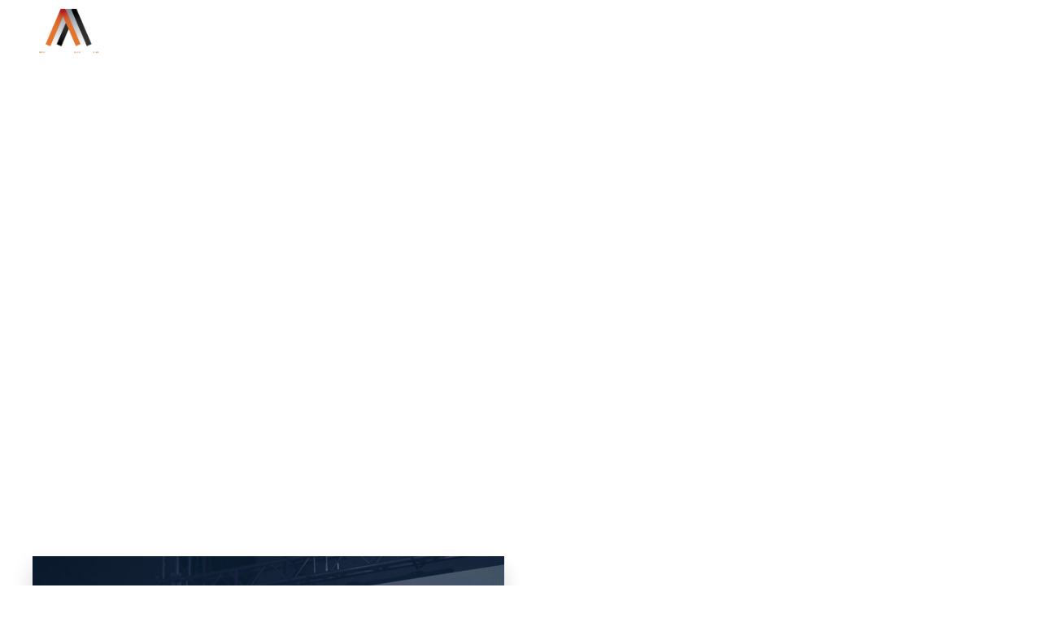

--- FILE ---
content_type: text/html; charset=UTF-8
request_url: https://alternativa.org.mk/
body_size: 52767
content:
<!DOCTYPE html>
<html dir="ltr" lang="sq" prefix="og: https://ogp.me/ns#" itemscope itemtype="http://schema.org/WebPage">
<head>
	<meta charset="UTF-8"/>
	<meta name="viewport" content="width=device-width, initial-scale=1"/>
	<link rel="profile" href="http://gmpg.org/xfn/11">
	<link rel="manifest" href="https://alternativa.org.mk/wp-content/themes/baklon/assets/dist/json/manifest.json">
	<title>Kreu - Alternativa</title>

		<!-- All in One SEO 4.5.3.1 - aioseo.com -->
		<meta name="robots" content="max-image-preview:large" />
		<link rel="canonical" href="https://alternativa.org.mk/" />
		<meta name="generator" content="All in One SEO (AIOSEO) 4.5.3.1" />
		<meta property="og:locale" content="sq_AL" />
		<meta property="og:site_name" content="Alternativa -" />
		<meta property="og:type" content="website" />
		<meta property="og:title" content="Kreu - Alternativa" />
		<meta property="og:url" content="https://alternativa.org.mk/" />
		<meta name="twitter:card" content="summary_large_image" />
		<meta name="twitter:title" content="Kreu - Alternativa" />
		<script type="application/ld+json" class="aioseo-schema">
			{"@context":"https:\/\/schema.org","@graph":[{"@type":"BreadcrumbList","@id":"https:\/\/alternativa.org.mk\/#breadcrumblist","itemListElement":[{"@type":"ListItem","@id":"https:\/\/alternativa.org.mk\/#listItem","position":1,"name":"Home"}]},{"@type":"Organization","@id":"https:\/\/alternativa.org.mk\/#organization","name":"Alternativa","url":"https:\/\/alternativa.org.mk\/","logo":{"@type":"ImageObject","url":"https:\/\/alternativa.org.mk\/wp-content\/uploads\/2023\/02\/cropped-Alternativa-logo-black-text-01-01-1.png","@id":"https:\/\/alternativa.org.mk\/#organizationLogo","width":512,"height":512},"image":{"@id":"https:\/\/alternativa.org.mk\/#organizationLogo"}},{"@type":"WebPage","@id":"https:\/\/alternativa.org.mk\/#webpage","url":"https:\/\/alternativa.org.mk\/","name":"Kreu - Alternativa","inLanguage":"sq","isPartOf":{"@id":"https:\/\/alternativa.org.mk\/#website"},"breadcrumb":{"@id":"https:\/\/alternativa.org.mk\/#breadcrumblist"},"datePublished":"2018-08-15T09:07:29+00:00","dateModified":"2025-12-25T09:39:43+00:00"},{"@type":"WebSite","@id":"https:\/\/alternativa.org.mk\/#website","url":"https:\/\/alternativa.org.mk\/","name":"Alternativa","alternateName":"Partia Alternativa","inLanguage":"sq","publisher":{"@id":"https:\/\/alternativa.org.mk\/#organization"},"potentialAction":{"@type":"SearchAction","target":{"@type":"EntryPoint","urlTemplate":"https:\/\/alternativa.org.mk\/?s={search_term_string}"},"query-input":"required name=search_term_string"}}]}
		</script>
		<!-- All in One SEO -->

<link rel="alternate" href="https://alternativa.org.mk/mk/" hreflang="mk" />
<link rel="alternate" href="https://alternativa.org.mk/en/home/" hreflang="en" />
<link rel="alternate" href="https://alternativa.org.mk/" hreflang="sq" />
<link rel='dns-prefetch' href='//www.googletagmanager.com' />
<link rel='dns-prefetch' href='//fonts.googleapis.com' />
<link rel='dns-prefetch' href='//maxcdn.bootstrapcdn.com' />
<link rel="alternate" type="application/rss+xml" title="Alternativa &raquo; Prurje" href="https://alternativa.org.mk/feed/" />
<link rel="alternate" type="text/calendar" title="Alternativa &raquo; iCal Feed" href="https://alternativa.org.mk/events/?ical=1" />
<script type="text/javascript">
/* <![CDATA[ */
window._wpemojiSettings = {"baseUrl":"https:\/\/s.w.org\/images\/core\/emoji\/14.0.0\/72x72\/","ext":".png","svgUrl":"https:\/\/s.w.org\/images\/core\/emoji\/14.0.0\/svg\/","svgExt":".svg","source":{"concatemoji":"https:\/\/alternativa.org.mk\/wp-includes\/js\/wp-emoji-release.min.js?ver=6.4.7"}};
/*! This file is auto-generated */
!function(i,n){var o,s,e;function c(e){try{var t={supportTests:e,timestamp:(new Date).valueOf()};sessionStorage.setItem(o,JSON.stringify(t))}catch(e){}}function p(e,t,n){e.clearRect(0,0,e.canvas.width,e.canvas.height),e.fillText(t,0,0);var t=new Uint32Array(e.getImageData(0,0,e.canvas.width,e.canvas.height).data),r=(e.clearRect(0,0,e.canvas.width,e.canvas.height),e.fillText(n,0,0),new Uint32Array(e.getImageData(0,0,e.canvas.width,e.canvas.height).data));return t.every(function(e,t){return e===r[t]})}function u(e,t,n){switch(t){case"flag":return n(e,"\ud83c\udff3\ufe0f\u200d\u26a7\ufe0f","\ud83c\udff3\ufe0f\u200b\u26a7\ufe0f")?!1:!n(e,"\ud83c\uddfa\ud83c\uddf3","\ud83c\uddfa\u200b\ud83c\uddf3")&&!n(e,"\ud83c\udff4\udb40\udc67\udb40\udc62\udb40\udc65\udb40\udc6e\udb40\udc67\udb40\udc7f","\ud83c\udff4\u200b\udb40\udc67\u200b\udb40\udc62\u200b\udb40\udc65\u200b\udb40\udc6e\u200b\udb40\udc67\u200b\udb40\udc7f");case"emoji":return!n(e,"\ud83e\udef1\ud83c\udffb\u200d\ud83e\udef2\ud83c\udfff","\ud83e\udef1\ud83c\udffb\u200b\ud83e\udef2\ud83c\udfff")}return!1}function f(e,t,n){var r="undefined"!=typeof WorkerGlobalScope&&self instanceof WorkerGlobalScope?new OffscreenCanvas(300,150):i.createElement("canvas"),a=r.getContext("2d",{willReadFrequently:!0}),o=(a.textBaseline="top",a.font="600 32px Arial",{});return e.forEach(function(e){o[e]=t(a,e,n)}),o}function t(e){var t=i.createElement("script");t.src=e,t.defer=!0,i.head.appendChild(t)}"undefined"!=typeof Promise&&(o="wpEmojiSettingsSupports",s=["flag","emoji"],n.supports={everything:!0,everythingExceptFlag:!0},e=new Promise(function(e){i.addEventListener("DOMContentLoaded",e,{once:!0})}),new Promise(function(t){var n=function(){try{var e=JSON.parse(sessionStorage.getItem(o));if("object"==typeof e&&"number"==typeof e.timestamp&&(new Date).valueOf()<e.timestamp+604800&&"object"==typeof e.supportTests)return e.supportTests}catch(e){}return null}();if(!n){if("undefined"!=typeof Worker&&"undefined"!=typeof OffscreenCanvas&&"undefined"!=typeof URL&&URL.createObjectURL&&"undefined"!=typeof Blob)try{var e="postMessage("+f.toString()+"("+[JSON.stringify(s),u.toString(),p.toString()].join(",")+"));",r=new Blob([e],{type:"text/javascript"}),a=new Worker(URL.createObjectURL(r),{name:"wpTestEmojiSupports"});return void(a.onmessage=function(e){c(n=e.data),a.terminate(),t(n)})}catch(e){}c(n=f(s,u,p))}t(n)}).then(function(e){for(var t in e)n.supports[t]=e[t],n.supports.everything=n.supports.everything&&n.supports[t],"flag"!==t&&(n.supports.everythingExceptFlag=n.supports.everythingExceptFlag&&n.supports[t]);n.supports.everythingExceptFlag=n.supports.everythingExceptFlag&&!n.supports.flag,n.DOMReady=!1,n.readyCallback=function(){n.DOMReady=!0}}).then(function(){return e}).then(function(){var e;n.supports.everything||(n.readyCallback(),(e=n.source||{}).concatemoji?t(e.concatemoji):e.wpemoji&&e.twemoji&&(t(e.twemoji),t(e.wpemoji)))}))}((window,document),window._wpemojiSettings);
/* ]]> */
</script>

<link rel='stylesheet' id='sbi_styles-css' href='https://alternativa.org.mk/wp-content/plugins/instagram-feed/css/sbi-styles.min.css?ver=6.2.6' type='text/css' media='all' />
<link rel='stylesheet' id='dahz-framework-typo-font-css' href='//fonts.googleapis.com/css?family=Raleway%3A700%7CIBM+Plex+Sans%3A400&#038;ver=6.4.7#038;subset=latin-ext' type='text/css' media='all' />
<style id='wp-emoji-styles-inline-css' type='text/css'>

	img.wp-smiley, img.emoji {
		display: inline !important;
		border: none !important;
		box-shadow: none !important;
		height: 1em !important;
		width: 1em !important;
		margin: 0 0.07em !important;
		vertical-align: -0.1em !important;
		background: none !important;
		padding: 0 !important;
	}
</style>
<link rel='stylesheet' id='wp-block-library-css' href='https://alternativa.org.mk/wp-includes/css/dist/block-library/style.min.css?ver=6.4.7' type='text/css' media='all' />
<style id='classic-theme-styles-inline-css' type='text/css'>
/*! This file is auto-generated */
.wp-block-button__link{color:#fff;background-color:#32373c;border-radius:9999px;box-shadow:none;text-decoration:none;padding:calc(.667em + 2px) calc(1.333em + 2px);font-size:1.125em}.wp-block-file__button{background:#32373c;color:#fff;text-decoration:none}
</style>
<style id='global-styles-inline-css' type='text/css'>
body{--wp--preset--color--black: #000000;--wp--preset--color--cyan-bluish-gray: #abb8c3;--wp--preset--color--white: #ffffff;--wp--preset--color--pale-pink: #f78da7;--wp--preset--color--vivid-red: #cf2e2e;--wp--preset--color--luminous-vivid-orange: #ff6900;--wp--preset--color--luminous-vivid-amber: #fcb900;--wp--preset--color--light-green-cyan: #7bdcb5;--wp--preset--color--vivid-green-cyan: #00d084;--wp--preset--color--pale-cyan-blue: #8ed1fc;--wp--preset--color--vivid-cyan-blue: #0693e3;--wp--preset--color--vivid-purple: #9b51e0;--wp--preset--gradient--vivid-cyan-blue-to-vivid-purple: linear-gradient(135deg,rgba(6,147,227,1) 0%,rgb(155,81,224) 100%);--wp--preset--gradient--light-green-cyan-to-vivid-green-cyan: linear-gradient(135deg,rgb(122,220,180) 0%,rgb(0,208,130) 100%);--wp--preset--gradient--luminous-vivid-amber-to-luminous-vivid-orange: linear-gradient(135deg,rgba(252,185,0,1) 0%,rgba(255,105,0,1) 100%);--wp--preset--gradient--luminous-vivid-orange-to-vivid-red: linear-gradient(135deg,rgba(255,105,0,1) 0%,rgb(207,46,46) 100%);--wp--preset--gradient--very-light-gray-to-cyan-bluish-gray: linear-gradient(135deg,rgb(238,238,238) 0%,rgb(169,184,195) 100%);--wp--preset--gradient--cool-to-warm-spectrum: linear-gradient(135deg,rgb(74,234,220) 0%,rgb(151,120,209) 20%,rgb(207,42,186) 40%,rgb(238,44,130) 60%,rgb(251,105,98) 80%,rgb(254,248,76) 100%);--wp--preset--gradient--blush-light-purple: linear-gradient(135deg,rgb(255,206,236) 0%,rgb(152,150,240) 100%);--wp--preset--gradient--blush-bordeaux: linear-gradient(135deg,rgb(254,205,165) 0%,rgb(254,45,45) 50%,rgb(107,0,62) 100%);--wp--preset--gradient--luminous-dusk: linear-gradient(135deg,rgb(255,203,112) 0%,rgb(199,81,192) 50%,rgb(65,88,208) 100%);--wp--preset--gradient--pale-ocean: linear-gradient(135deg,rgb(255,245,203) 0%,rgb(182,227,212) 50%,rgb(51,167,181) 100%);--wp--preset--gradient--electric-grass: linear-gradient(135deg,rgb(202,248,128) 0%,rgb(113,206,126) 100%);--wp--preset--gradient--midnight: linear-gradient(135deg,rgb(2,3,129) 0%,rgb(40,116,252) 100%);--wp--preset--font-size--small: 13px;--wp--preset--font-size--medium: 20px;--wp--preset--font-size--large: 36px;--wp--preset--font-size--x-large: 42px;--wp--preset--spacing--20: 0.44rem;--wp--preset--spacing--30: 0.67rem;--wp--preset--spacing--40: 1rem;--wp--preset--spacing--50: 1.5rem;--wp--preset--spacing--60: 2.25rem;--wp--preset--spacing--70: 3.38rem;--wp--preset--spacing--80: 5.06rem;--wp--preset--shadow--natural: 6px 6px 9px rgba(0, 0, 0, 0.2);--wp--preset--shadow--deep: 12px 12px 50px rgba(0, 0, 0, 0.4);--wp--preset--shadow--sharp: 6px 6px 0px rgba(0, 0, 0, 0.2);--wp--preset--shadow--outlined: 6px 6px 0px -3px rgba(255, 255, 255, 1), 6px 6px rgba(0, 0, 0, 1);--wp--preset--shadow--crisp: 6px 6px 0px rgba(0, 0, 0, 1);}:where(.is-layout-flex){gap: 0.5em;}:where(.is-layout-grid){gap: 0.5em;}body .is-layout-flow > .alignleft{float: left;margin-inline-start: 0;margin-inline-end: 2em;}body .is-layout-flow > .alignright{float: right;margin-inline-start: 2em;margin-inline-end: 0;}body .is-layout-flow > .aligncenter{margin-left: auto !important;margin-right: auto !important;}body .is-layout-constrained > .alignleft{float: left;margin-inline-start: 0;margin-inline-end: 2em;}body .is-layout-constrained > .alignright{float: right;margin-inline-start: 2em;margin-inline-end: 0;}body .is-layout-constrained > .aligncenter{margin-left: auto !important;margin-right: auto !important;}body .is-layout-constrained > :where(:not(.alignleft):not(.alignright):not(.alignfull)){max-width: var(--wp--style--global--content-size);margin-left: auto !important;margin-right: auto !important;}body .is-layout-constrained > .alignwide{max-width: var(--wp--style--global--wide-size);}body .is-layout-flex{display: flex;}body .is-layout-flex{flex-wrap: wrap;align-items: center;}body .is-layout-flex > *{margin: 0;}body .is-layout-grid{display: grid;}body .is-layout-grid > *{margin: 0;}:where(.wp-block-columns.is-layout-flex){gap: 2em;}:where(.wp-block-columns.is-layout-grid){gap: 2em;}:where(.wp-block-post-template.is-layout-flex){gap: 1.25em;}:where(.wp-block-post-template.is-layout-grid){gap: 1.25em;}.has-black-color{color: var(--wp--preset--color--black) !important;}.has-cyan-bluish-gray-color{color: var(--wp--preset--color--cyan-bluish-gray) !important;}.has-white-color{color: var(--wp--preset--color--white) !important;}.has-pale-pink-color{color: var(--wp--preset--color--pale-pink) !important;}.has-vivid-red-color{color: var(--wp--preset--color--vivid-red) !important;}.has-luminous-vivid-orange-color{color: var(--wp--preset--color--luminous-vivid-orange) !important;}.has-luminous-vivid-amber-color{color: var(--wp--preset--color--luminous-vivid-amber) !important;}.has-light-green-cyan-color{color: var(--wp--preset--color--light-green-cyan) !important;}.has-vivid-green-cyan-color{color: var(--wp--preset--color--vivid-green-cyan) !important;}.has-pale-cyan-blue-color{color: var(--wp--preset--color--pale-cyan-blue) !important;}.has-vivid-cyan-blue-color{color: var(--wp--preset--color--vivid-cyan-blue) !important;}.has-vivid-purple-color{color: var(--wp--preset--color--vivid-purple) !important;}.has-black-background-color{background-color: var(--wp--preset--color--black) !important;}.has-cyan-bluish-gray-background-color{background-color: var(--wp--preset--color--cyan-bluish-gray) !important;}.has-white-background-color{background-color: var(--wp--preset--color--white) !important;}.has-pale-pink-background-color{background-color: var(--wp--preset--color--pale-pink) !important;}.has-vivid-red-background-color{background-color: var(--wp--preset--color--vivid-red) !important;}.has-luminous-vivid-orange-background-color{background-color: var(--wp--preset--color--luminous-vivid-orange) !important;}.has-luminous-vivid-amber-background-color{background-color: var(--wp--preset--color--luminous-vivid-amber) !important;}.has-light-green-cyan-background-color{background-color: var(--wp--preset--color--light-green-cyan) !important;}.has-vivid-green-cyan-background-color{background-color: var(--wp--preset--color--vivid-green-cyan) !important;}.has-pale-cyan-blue-background-color{background-color: var(--wp--preset--color--pale-cyan-blue) !important;}.has-vivid-cyan-blue-background-color{background-color: var(--wp--preset--color--vivid-cyan-blue) !important;}.has-vivid-purple-background-color{background-color: var(--wp--preset--color--vivid-purple) !important;}.has-black-border-color{border-color: var(--wp--preset--color--black) !important;}.has-cyan-bluish-gray-border-color{border-color: var(--wp--preset--color--cyan-bluish-gray) !important;}.has-white-border-color{border-color: var(--wp--preset--color--white) !important;}.has-pale-pink-border-color{border-color: var(--wp--preset--color--pale-pink) !important;}.has-vivid-red-border-color{border-color: var(--wp--preset--color--vivid-red) !important;}.has-luminous-vivid-orange-border-color{border-color: var(--wp--preset--color--luminous-vivid-orange) !important;}.has-luminous-vivid-amber-border-color{border-color: var(--wp--preset--color--luminous-vivid-amber) !important;}.has-light-green-cyan-border-color{border-color: var(--wp--preset--color--light-green-cyan) !important;}.has-vivid-green-cyan-border-color{border-color: var(--wp--preset--color--vivid-green-cyan) !important;}.has-pale-cyan-blue-border-color{border-color: var(--wp--preset--color--pale-cyan-blue) !important;}.has-vivid-cyan-blue-border-color{border-color: var(--wp--preset--color--vivid-cyan-blue) !important;}.has-vivid-purple-border-color{border-color: var(--wp--preset--color--vivid-purple) !important;}.has-vivid-cyan-blue-to-vivid-purple-gradient-background{background: var(--wp--preset--gradient--vivid-cyan-blue-to-vivid-purple) !important;}.has-light-green-cyan-to-vivid-green-cyan-gradient-background{background: var(--wp--preset--gradient--light-green-cyan-to-vivid-green-cyan) !important;}.has-luminous-vivid-amber-to-luminous-vivid-orange-gradient-background{background: var(--wp--preset--gradient--luminous-vivid-amber-to-luminous-vivid-orange) !important;}.has-luminous-vivid-orange-to-vivid-red-gradient-background{background: var(--wp--preset--gradient--luminous-vivid-orange-to-vivid-red) !important;}.has-very-light-gray-to-cyan-bluish-gray-gradient-background{background: var(--wp--preset--gradient--very-light-gray-to-cyan-bluish-gray) !important;}.has-cool-to-warm-spectrum-gradient-background{background: var(--wp--preset--gradient--cool-to-warm-spectrum) !important;}.has-blush-light-purple-gradient-background{background: var(--wp--preset--gradient--blush-light-purple) !important;}.has-blush-bordeaux-gradient-background{background: var(--wp--preset--gradient--blush-bordeaux) !important;}.has-luminous-dusk-gradient-background{background: var(--wp--preset--gradient--luminous-dusk) !important;}.has-pale-ocean-gradient-background{background: var(--wp--preset--gradient--pale-ocean) !important;}.has-electric-grass-gradient-background{background: var(--wp--preset--gradient--electric-grass) !important;}.has-midnight-gradient-background{background: var(--wp--preset--gradient--midnight) !important;}.has-small-font-size{font-size: var(--wp--preset--font-size--small) !important;}.has-medium-font-size{font-size: var(--wp--preset--font-size--medium) !important;}.has-large-font-size{font-size: var(--wp--preset--font-size--large) !important;}.has-x-large-font-size{font-size: var(--wp--preset--font-size--x-large) !important;}
.wp-block-navigation a:where(:not(.wp-element-button)){color: inherit;}
:where(.wp-block-post-template.is-layout-flex){gap: 1.25em;}:where(.wp-block-post-template.is-layout-grid){gap: 1.25em;}
:where(.wp-block-columns.is-layout-flex){gap: 2em;}:where(.wp-block-columns.is-layout-grid){gap: 2em;}
.wp-block-pullquote{font-size: 1.5em;line-height: 1.6;}
</style>
<link rel='stylesheet' id='contact-form-7-css' href='https://alternativa.org.mk/wp-content/plugins/contact-form-7/includes/css/styles.css?ver=5.8.5' type='text/css' media='all' />
<link rel='stylesheet' id='give-styles-css' href='https://alternativa.org.mk/wp-content/plugins/give/assets/dist/css/give.css?ver=3.2.2' type='text/css' media='all' />
<link rel='stylesheet' id='give-donation-summary-style-frontend-css' href='https://alternativa.org.mk/wp-content/plugins/give/assets/dist/css/give-donation-summary.css?ver=3.2.2' type='text/css' media='all' />
<link rel='stylesheet' id='dahz-framework-app-style-css' href='https://alternativa.org.mk/wp-content/themes/baklon/assets/dist/css/app.min.css?ver=6.4.7' type='text/css' media='all' />
<style id='dahz-framework-app-style-inline-css' type='text/css'>

				body,
				p,
				.de-cart-checkout__collaterals__cart-totals__shipping-method li .amount,
				.de-header-search__content-input input[type="text"],
				.de-related-post__media a.de-ratio-content--inner > span {
					font-family: IBM Plex Sans;
					font-style: normal;
					font-weight: 400;
				}
				h1, h2, h3, h4, h5, h6, .uk-h1, .uk-h2, .uk-h3, .uk-h4, .uk-h5, .uk-h6, .uk-countdown-number, .de-single .de-related-post__media .de-ratio-content--inner, blockquote p {
					font-family: Raleway;
					font-style: normal;
					font-weight: 700;
				}
				#masthead [data-item-id="mega_menu"] .uk-navbar-dropdown-grid > div > a,
				.de-header-navigation__primary-menu > li > a,
				.de-header-navigation__secondary-menu > li > a,
				.de-header__item > div > a,
				.de-header-mobile__item > div > a,
				a.de-header__empty-menu--primary-menu,
				a.de-header__empty-menu--secondary-menu,
				.header-mobile-menu__elements > div > a,
				.header-mobile-menu__elements > ul > li > a{
					font-family: IBM Plex Sans;
					font-style: normal;
					font-weight: 400;
				}
				.header-mobile-menu__elements ul.sub-menu > li > a,
				.header-mobile-menu__elements ul.uk-nav-sub > li > a,
				#masthead .de-header__wrapper .de-header-dropdown > li > a{
					font-family: IBM Plex Sans;
					font-style: normal;
					font-weight: 400;
				}
				.de-btn {
					font-family: IBM Plex Sans;
					font-style: normal;
					font-weight: 400;
				}
				
				#header-newsletter-modal .de-quickview-content__summary {
					font-size: 16px;
				}
				@media only screen and ( max-width: 768px ) {
					#header-newsletter-modal .de-quickview-content__summary {
						font-size: 16px;
					}
				}
				img{
		margin-bottom:10px;
}
#nav-menu-item-806 > a, #nav-menu-item-689 > a, #nav-menu-item-673 > a, #nav-menu-item-676 > a, #nav-menu-item-688 > a, #nav-menu-item-700 > a{
		font-size:13px;
}


.woocommerce-page a:not(.de-product__item--add-to-cart-button):not(.de-product__item-grouped--add-to-cart-button).button, .woocommerce a:not(.de-product__item--add-to-cart-button):not(.de-product__item-grouped--add-to-cart-button).button, .woocommerce-page button.button, .woocommerce button.button, .woocommerce-page input.button, .woocommerce input.button, .woocommerce-page #respond input#submit, .woocommerce #respond input#submit, body #booked-profile-page input[type=submit].button-primary, body table.booked-calendar input[type=submit].button-primary, body .booked-list-view button.button, body .booked-list-view input[type=submit].button-primary, body .booked-list-view button.button, body .booked-list-view input[type=submit].button-primary, body .booked-modal input[type=submit].button-primary, body .booked-modal .cancel.button, body table.booked-calendar .booked-appt-list .timeslot .timeslot-people button, body .give-btn:not(.give-submit), .uk-button { text-transform: none; }

:root{--button-global-font-size:16px;--button-global-line-height:50px;--button-global-border-radius:0px;--button-global-padding-horizontal:40px;--button-global-letter-spacing:0px;--button-global-text-transform:capitalize;--button-default-background-color:#004276;--button-default-border-color:#004276;--button-default-color:#ffffff;--button-default-hover-background-color:#08325a;--button-default-hover-border-color:#08325a;--button-default-hover-color:#ffffff;--button-primary-background-color:#e4762d;--button-primary-border-color:#e4762d;--button-primary-color:#ffffff;--button-primary-hover-background-color:#08325a;--button-primary-hover-border-color:#08325a;--button-primary-hover-color:#ffffff;--button-secondary-background-color:#ffffff;--button-secondary-border-color:#e0e0e0;--button-secondary-color:#888888;--button-secondary-hover-background-color:#e4762d;--button-secondary-hover-border-color:#e4762d;--button-secondary-hover-color:#ffffff;--button-danger-background-color:#c02a2a;--button-danger-border-color:#c02a2a;--button-danger-color:#ffffff;--button-danger-hover-background-color:#da3a3a;--button-danger-hover-border-color:#da3a3a;--button-danger-hover-color:#ffffff;--button-disabled-background-color:#eaeaea;--button-disabled-border-color:#eaeaea;--button-disabled-color:#8e8e8e;--button-text-border-color:#f3546b;--button-text-color:#000000;--button-text-hover-color:#e61937;--button-text-disabled-color:#d4d4d4;--button-text-line-height:1;--button-link-color:#000000;--button-link-hover-color:#888888;--button-link-disabled-color:#d4d4d4;--button-link-hover-text-decoration:none;--button-link-line-height:normal;--button-large-border-radius:0px;--button-large-font-size:18px;--button-large-line-height:70px;--button-large-padding-horizontal:60px;--button-small-border-radius:0px;--button-small-font-size:14px;--button-small-line-height:35px;--button-small-padding-horizontal:20px;--form-global-background-color:rgba(255,255,255,0);--form-global-border-color:#e5e5e5;--form-global-border-radius:0px;--form-global-border-width:1px;--form-global-color:#888888;--form-global-height:50px;--form-global-line-height:48px;--form-global-padding-horizontal:10px;--form-global-padding-vertical:5px;--form-global-placeholder-color:#b3b3b3;--form-global-focus-background:rgba(255,255,255,0);--form-global-focus-border:#e61937;--form-global-focus-color:#888888;--form-global-disabled-background:#f2f2f2;--form-global-disabled-border:#e5e5e5;--form-global-disabled-color:#e5e5e5;--form-danger-border-color:#d4393e;--form-danger-color:#d4393e;--form-success-border-color:#6dd09d;--form-success-color:#888888;--form-blank-focus-border:#e0e0e0;--form-blank-focus-border-style:solid;--form-large-font-size:18px;--form-large-height:70px;--form-large-line-height:68px;--form-large-padding-horizontal:10px;--form-small-font-size:14px;--form-small-height:35px;--form-small-line-height:33px;--form-small-padding-horizontal:10px;--form-legend-font-size:14px;--form-legend-line-height:20px;--form-label-font-size:14px;--form-label-color:#000000;--form-label-font-weight:bold;--form-label-letter-spacing:0px;--form-label-text-transform:inherit;--form-select-option-color:#000000;--form-select-padding-right:20px;--form-radio-background:rgba(255,255,255,0.3);--form-radio-border:#e5e5e5;--form-radio-border-width:2px;--form-radio-margin-top:-5px;--form-radio-size:20px;--form-radio-checked-focus-background:#e61937;--form-radio-focus-border:#e61937;--form-radio-checked-background:#000000;--form-radio-checked-border:#000000;--form-radio-disabled-background:#e0e0e0;--form-radio-disabled-border:#e5e5e5;--form-range-thumb-background:#000000;--form-range-thumb-border:#000000;--form-range-thumb-border-radius:500px;--form-range-thumb-border-width:0;--form-range-thumb-height:15px;--form-range-track-background:#f9f9f9;--form-range-track-height:3px;--form-range-track-focus-background:#000000;--form-width-large:500px;--form-width-medium:200px;--form-width-small:130px;--form-width-xsmall:50px;--form-stacked-margin-bottom:10px;--form-horizontal-controls-margin-left:20px;--form-horizontal-controls-text-padding-top:10px;--form-horizontal-label-margin-top:10px;--form-horizontal-label-width:200px;--inverse-button-default-background-color:#ffffff;--inverse-button-default-border-color:#ffffff;--inverse-button-default-color:#000000;--inverse-button-default-hover-background-color:#e61937;--inverse-button-default-hover-border-color:#e61937;--inverse-button-default-hover-color:#ffffff;--inverse-button-primary-background-color:#e61937;--inverse-button-primary-border-color:#e61937;--inverse-button-primary-color:#ffffff;--inverse-button-primary-hover-background-color:#ffffff;--inverse-button-primary-hover-border-color:#ffffff;--inverse-button-primary-hover-color:#000000;--inverse-button-secondary-background-color:rgba(0,0,0,0);--inverse-button-secondary-border-color:#ffffff;--inverse-button-secondary-color:#ffffff;--inverse-button-secondary-hover-background-color:#e61937;--inverse-button-secondary-hover-border-color:#e61937;--inverse-button-secondary-hover-color:#ffffff;--inverse-button-text-border-color:#ffffff;--inverse-button-text-color:#ffffff;--inverse-button-text-hover-color:#e61937;--inverse-button-text-disabled-color:#d8d8d8;--inverse-button-link-color:#ffffff;--inverse-button-link-hover-color:rgba(255,255,255,0.8);--inverse-form-background-color:rgba(255,255,255,0);--inverse-form-border-color:#ffffff;--inverse-form-color:#ffffff;--inverse-form-placeholder-color:#ffffff;--inverse-form-focus-background:rgba(255,255,255,0);--inverse-form-focus-border:#ffffff;--inverse-form-focus-color:#ffffff;--inverse-form-select-icon-color:#ffffff;--inverse-form-radio-background-color:rgba(255,255,255,0);--inverse-form-radio-border-color:#ffffff;--inverse-form-radio-focus-border:#ffffff;--inverse-form-radio-checked-background:rgba(255,255,255,0);--inverse-form-radio-checked-border:#ffffff;--inverse-form-radio-checked-icon-color:#ffffff;--inverse-form-radio-checked-focus-background:#ffffff;--inverse-form-label-color:#ffffff;--offcanvas-global-z-index:1000;--offcanvas-bar-background-color:#ffffff;--offcanvas-bar-padding-horizontal:30px;--offcanvas-bar-m-padding-horizontal:50px;--offcanvas-bar-padding-top:40px;--offcanvas-bar-m-padding-top:40px;--offcanvas-bar-padding-bottom:80px;--offcanvas-bar-m-padding-bottom:50px;--offcanvas-bar-width:300px;--offcanvas-bar-m-width:600px;--offcanvas-close-padding:10px;--offcanvas-close-position:20px;--offcanvas-overlay-overlay-background:rgba(31,31,31,0.85);}
				.woocommerce-page a:not(.de-product__item--add-to-cart-button).button, 
				.woocommerce a:not(.de-product__item--add-to-cart-button).button, 
				.woocommerce-page button.button, 
				.woocommerce button.button, 
				.woocommerce-page input.button, 
				.woocommerce input.button, 
				.woocommerce-page #respond input#submit, 
				.woocommerce #respond input#submit,
				.de-mini-cart__button,
				body .give-btn:not(.give-submit),
				.uk-button-default:disabled, 
				.uk-button-primary:disabled, 
				.uk-button-secondary:disabled, 
				.uk-button-danger:disabled,
				.uk-button-default, 
				.uk-button-primary, 
				.uk-button-secondary, 
				.uk-button-danger{
					border-width:1px;
					border-style:solid;
				}
			
						.woocommerce-account .woocommerce-MyAccount-orders td.woocommerce-orders-table__cell-order-actions a,
						.uk-button-text {
							padding: 0!important;
							background: none;
							position: relative;
							padding-left: 28px!important;
						}
						.woocommerce-account .woocommerce-MyAccount-orders td.woocommerce-orders-table__cell-order-actions a::before,
						.uk-button-text::before {
							content: "";
							position: absolute;
							top: calc(50% - 1px);
							left: 0;
							width: 20px;
							border-bottom: 1px solid #f3546b;
						}
					
				input[type=date],
				input[type=datetime],
				input[type=datetime-local],
				input[type=email],
				input[type=month],
				input[type=number],
				input[type=password],
				input[type=range],
				input[type=search],
				input[type=tel],
				input[type=text],
				input[type=time],
				input[type=url],
				input[type=week],
				select,
				.select2-selection.select2-selection--single,
				.select2-container--default .select2-selection--single,
				textarea{
					border-width:1px;
					border-style:solid;
				}
			
				.select2-selection select2-selection--single,
				select:not([multiple]):not([size]),
				.uk-select:not([multiple]):not([size]) {
					background-image:url( "data:image/svg+xml;charset=UTF-8,%0D%0A%09%09%09%09%3Csvg%20width%3D%2224%22%20height%3D%2216%22%20viewBox%3D%220%200%2024%2016%22%20xmlns%3D%22http%3A%2F%2Fwww.w3.org%2F2000%2Fsvg%22%3E%0D%0A%09%09%09%09%09%3Cpolygon%20fill%3D%22%23000000%22%20points%3D%2212%201%209%206%2015%206%22%20%2F%3E%0D%0A%09%09%09%09%09%3Cpolygon%20fill%3D%22%23000000%22%20points%3D%2212%2013%209%208%2015%208%22%20%2F%3E%0D%0A%09%09%09%09%3C%2Fsvg%3E%0D%0A%09%09%09" );
				}
			
				.select2-selection select2-selection--single:disabled,
				select:not([multiple]):not([size]):disabled,
				.uk-select:not([multiple]):not([size]):disabled {
					background-image:url( "data:image/svg+xml;charset=UTF-8,%0D%0A%09%09%09%09%3Csvg%20width%3D%2224%22%20height%3D%2216%22%20viewBox%3D%220%200%2024%2016%22%20xmlns%3D%22http%3A%2F%2Fwww.w3.org%2F2000%2Fsvg%22%3E%0D%0A%09%09%09%09%09%3Cpolygon%20fill%3D%22%23000000%22%20points%3D%2212%201%209%206%2015%206%22%20%2F%3E%0D%0A%09%09%09%09%09%3Cpolygon%20fill%3D%22%23000000%22%20points%3D%2212%2013%209%208%2015%208%22%20%2F%3E%0D%0A%09%09%09%09%3C%2Fsvg%3E%0D%0A%09%09%09" );
				}
			
				input[type=radio]:checked,
				.uk-radio:checked{
					background-image:url( "data:image/svg+xml;charset=UTF-8,%0D%0A%09%09%09%09%3Csvg%20width%3D%2216%22%20height%3D%2216%22%20viewBox%3D%220%200%2016%2016%22%20xmlns%3D%22http%3A%2F%2Fwww.w3.org%2F2000%2Fsvg%22%3E%0D%0A%09%09%09%09%09%3Ccircle%20fill%3D%22%23ffffff%22%20cx%3D%228%22%20cy%3D%228%22%20r%3D%222%22%20%2F%3E%0D%0A%09%09%09%09%3C%2Fsvg%3E%0D%0A%09%09%09%09" );
				}
				input[type=checkbox]:checked,
				.uk-checkbox:checked{
					background-image:url( "data:image/svg+xml;charset=UTF-8,%0D%0A%09%09%09%09%3Csvg%20width%3D%2214%22%20height%3D%2211%22%20viewBox%3D%220%200%2014%2011%22%20xmlns%3D%22http%3A%2F%2Fwww.w3.org%2F2000%2Fsvg%22%3E%0D%0A%09%09%09%09%09%3Cpolygon%20fill%3D%22%23ffffff%22%20points%3D%2212%201%205%207.5%202%205%201%205.5%205%2010%2013%201.5%22%20%2F%3E%0D%0A%09%09%09%09%3C%2Fsvg%3E%0D%0A%09%09%09%09" );
				}
				input[type=checkbox]:indeterminate,
				.uk-checkbox:indeterminate{
					background-image:url( "data:image/svg+xml;charset=UTF-8,%0D%0A%09%09%09%09%3Csvg%20width%3D%2216%22%20height%3D%2216%22%20viewBox%3D%220%200%2016%2016%22%20xmlns%3D%22http%3A%2F%2Fwww.w3.org%2F2000%2Fsvg%22%3E%0D%0A%09%09%09%09%09%3Crect%20fill%3D%22%23ffffff%22%20x%3D%223%22%20y%3D%228%22%20width%3D%2210%22%20height%3D%221%22%20%2F%3E%0D%0A%09%09%09%09%3C%2Fsvg%3E%0D%0A%09%09%09%09" );
				}
			
				input[type=radio]:disabled:checked,
				.uk-radio:disabled:checked{
					background-image:url( "data:image/svg+xml;charset=UTF-8,%0D%0A%09%09%09%09%3Csvg%20width%3D%2216%22%20height%3D%2216%22%20viewBox%3D%220%200%2016%2016%22%20xmlns%3D%22http%3A%2F%2Fwww.w3.org%2F2000%2Fsvg%22%3E%0D%0A%09%09%09%09%09%3Ccircle%20fill%3D%22%23ffffff%22%20cx%3D%228%22%20cy%3D%228%22%20r%3D%222%22%20%2F%3E%0D%0A%09%09%09%09%3C%2Fsvg%3E%0D%0A%09%09%09%09" );
				}
				input[type=checkbox]:disabled:checked,
				.uk-checkbox:checked:disabled{
					background-image:url( "data:image/svg+xml;charset=UTF-8,%0D%0A%09%09%09%09%3Csvg%20width%3D%2214%22%20height%3D%2211%22%20viewBox%3D%220%200%2014%2011%22%20xmlns%3D%22http%3A%2F%2Fwww.w3.org%2F2000%2Fsvg%22%3E%0D%0A%09%09%09%09%09%3Cpolygon%20fill%3D%22%23ffffff%22%20points%3D%2212%201%205%207.5%202%205%201%205.5%205%2010%2013%201.5%22%20%2F%3E%0D%0A%09%09%09%09%3C%2Fsvg%3E%0D%0A%09%09%09%09" );
				}
				input[type=checkbox]:disabled:indeterminate,
				.uk-checkbox:disabled:indeterminate{
					background-image:url( "data:image/svg+xml;charset=UTF-8,%0D%0A%09%09%09%09%3Csvg%20width%3D%2216%22%20height%3D%2216%22%20viewBox%3D%220%200%2016%2016%22%20xmlns%3D%22http%3A%2F%2Fwww.w3.org%2F2000%2Fsvg%22%3E%0D%0A%09%09%09%09%09%3Crect%20fill%3D%22%23ffffff%22%20x%3D%223%22%20y%3D%228%22%20width%3D%2210%22%20height%3D%221%22%20%2F%3E%0D%0A%09%09%09%09%3C%2Fsvg%3E%0D%0A%09%09%09%09" );
				}
			
				input[type=range]::-webkit-slider-thumb,
				.uk-range::-webkit-slider-thumb {
					margin-top: -7.5px;
				}
			
				.uk-light .select2-selection select2-selection--single,
				.uk-light select:not([multiple]):not([size]),
				.uk-light .uk-select:not([multiple]):not([size]) {
					background-image:url( "data:image/svg+xml;charset=UTF-8,%0D%0A%09%09%09%09%3Csvg%20width%3D%2224%22%20height%3D%2216%22%20viewBox%3D%220%200%2024%2016%22%20xmlns%3D%22http%3A%2F%2Fwww.w3.org%2F2000%2Fsvg%22%3E%0D%0A%09%09%09%09%09%3Cpolygon%20fill%3D%22%23ffffff%22%20points%3D%2212%201%209%206%2015%206%22%20%2F%3E%0D%0A%09%09%09%09%09%3Cpolygon%20fill%3D%22%23ffffff%22%20points%3D%2212%2013%209%208%2015%208%22%20%2F%3E%0D%0A%09%09%09%09%3C%2Fsvg%3E%0D%0A%09%09%09" );
				}
			
				.uk-light input[type=radio]:checked,
				.uk-light .uk-radio:checked{
					background-image:url( "data:image/svg+xml;charset=UTF-8,%0D%0A%09%09%09%09%3Csvg%20width%3D%2216%22%20height%3D%2216%22%20viewBox%3D%220%200%2016%2016%22%20xmlns%3D%22http%3A%2F%2Fwww.w3.org%2F2000%2Fsvg%22%3E%0D%0A%09%09%09%09%09%3Ccircle%20fill%3D%22%23000000%22%20cx%3D%228%22%20cy%3D%228%22%20r%3D%222%22%20%2F%3E%0D%0A%09%09%09%09%3C%2Fsvg%3E%0D%0A%09%09%09%09" );
				}
				.uk-light input[type=checkbox]:checked,
				.uk-light .uk-checkbox:checked{
					background-image:url( "data:image/svg+xml;charset=UTF-8,%0D%0A%09%09%09%09%3Csvg%20width%3D%2214%22%20height%3D%2211%22%20viewBox%3D%220%200%2014%2011%22%20xmlns%3D%22http%3A%2F%2Fwww.w3.org%2F2000%2Fsvg%22%3E%0D%0A%09%09%09%09%09%3Cpolygon%20fill%3D%22%23000000%22%20points%3D%2212%201%205%207.5%202%205%201%205.5%205%2010%2013%201.5%22%20%2F%3E%0D%0A%09%09%09%09%3C%2Fsvg%3E%0D%0A%09%09%09%09" );
				}
				.uk-light input[type=checkbox]:indeterminate,
				.uk-light .uk-checkbox:indeterminate{
					background-image:url( "data:image/svg+xml;charset=UTF-8,%0D%0A%09%09%09%09%3Csvg%20width%3D%2216%22%20height%3D%2216%22%20viewBox%3D%220%200%2016%2016%22%20xmlns%3D%22http%3A%2F%2Fwww.w3.org%2F2000%2Fsvg%22%3E%0D%0A%09%09%09%09%09%3Crect%20fill%3D%22%23000000%22%20x%3D%223%22%20y%3D%228%22%20width%3D%2210%22%20height%3D%221%22%20%2F%3E%0D%0A%09%09%09%09%3C%2Fsvg%3E%0D%0A%09%09%09%09" );
				}
			
				.entry-sticky {
					border-color: #004276;
					background-color:#e4762d;
					color:#e4762d;
				}
				.de-archive .entry-sticky::after {
					border-top-color: #816741;
				}
				.layout-1 .de-archive .entry-content,
				.layout-2 .de-archive .entry-content,
				.layout-3 .de-archive .entry-item::after {
					border-color: #e5e5e5;
				}
				
				.uk-link,
				
				.de-content__wrapper * :not(.uk-pagination):not(.uk-tab):not(.swp_social_panel) > :not(h1):not(h2):not(h3):not(h4):not(h5):not(h6):not(.uk-h1):not(.uk-h2):not(.uk-h3):not(.uk-h4):not(.uk-h5):not(.uk-h6):not(.de-social-accounts) > a:not(.uk-button):not(.button)
			{
					transition: .3s;
					color:#e4762d;
				}
				.uk-link:hover,
				.uk-link:focus,
				
				.de-content__wrapper * :not(.uk-pagination):not(.uk-tab):not(.swp_social_panel) > :not(h1):not(h2):not(h3):not(h4):not(h5):not(h6):not(.uk-h1):not(.uk-h2):not(.uk-h3):not(.uk-h4):not(.uk-h5):not(.uk-h6):not(.de-social-accounts) > a:not(.uk-button):not(.button):hover,
				.de-content__wrapper * :not(.uk-pagination):not(.uk-tab):not(.swp_social_panel) > :not(h1):not(h2):not(h3):not(h4):not(h5):not(h6):not(.uk-h1):not(.uk-h2):not(.uk-h3):not(.uk-h4):not(.uk-h5):not(.uk-h6):not(.de-social-accounts) > a:not(.uk-button):not(.button):focus,
				.de-content__wrapper * :not(.uk-pagination):not(.uk-tab):not(.swp_social_panel) > * > a:not(.uk-button):not(.button):hover,
				.de-content__wrapper * :not(.uk-pagination):not(.uk-tab):not(.swp_social_panel) > * > a:not(.uk-button):not(.button):focus
			{
					color:#545454;
				}
				.ds-single-product .ds-site-content__product .woocommerce-tabs .uk-tab > .uk-active a{
					border-color : #e4762d;
				}
				body.woocommerce .wishlist_table a:not(.de-product__item-grouped--add-to-cart-button):not(.checkout-button).button,
				body.woocommerce .ds-site-content__product .entry-summary a:not(.de-product__item-grouped--add-to-cart-button):not(.checkout-button).button
				{
					background-color:transparent;
					border:none;
					color:#e4762d;
				}
				body.woocommerce .wishlist_table a:not(.de-product__item-grouped--add-to-cart-button):not(.checkout-button).button svg{
					display:none;
				}
				body.woocommerce .wishlist_table a:not(.de-product__item-grouped--add-to-cart-button):not(.checkout-button).button:hover,
				body.woocommerce .wishlist_table a:not(.de-product__item-grouped--add-to-cart-button):not(.checkout-button).button:focus,
				body.woocommerce .ds-site-content__product .entry-summary a:not(.de-product__item-grouped--add-to-cart-button):not(.checkout-button).button:hover,
				body.woocommerce .ds-site-content__product .entry-summary a:not(.de-product__item-grouped--add-to-cart-button):not(.checkout-button).button:focus
				{
					background-color:transparent;
					border:none;
					color:#545454;
				}
				.de-archive__wrapper .entry-sticky{
					color:var(--button-primary-color);
				}
				
			.select2-container .select2-selection--single .select2-selection__rendered{
				padding-left:0px;
			}
			.select2-container--default .select2-search--dropdown .select2-search__field,
			.select2-container--open .select2-dropdown--below{
				border-color:var(--form-global-border-color);
			}
			.select2-container--default .select2-search--dropdown .select2-search__field:hover,
			.select2-container--default .select2-search--dropdown .select2-search__field:focus {
				border-color:var(--form-global-focus-border);
			}
			.woocommerce-info svg,
			.woocommerce-message svg {
				margin-left: 0px;
			}
			.woocommerce-message,
			.woocommerce-info,
			.woocommerce-error > li {
				padding: 20px 40px;
			}
			.de-header-search input[type=text]{
				border-style:none;
			}
			#de-header-horizontal.de-header-transparent .de-header__wrapper {
				position:absolute;
				top: 0;
				right: 0;
				left: 0;
			}
			.ds-post__navigation{
				word-break:break-word;
			}
			.woocommerce-orders-table__cell-order-actions a{
				background:none!important;
				color:#000000!important;
			}
			.woocommerce-orders-table__cell-order-actions a:hover{
				background:none!important;
				color:#e61937!important;
			}
			.de-footer__widget .de-sidebar__widget-separator:last-child,
			.sidebar .de-sidebar__widget-separator:last-child {
				display:none;
			}
			@media( max-width:959px ) {
				.footer-section__toggle-content {
					max-height:0;
					transition :.3s;
					overflow:hidden;
				}
			}
			.header-mobile-menu__container--content .uk-parent > a::after{
				content: "";
				width: 1.5em;
				height: 1.5em;
				float: right;
				background-image: url(data:image/svg+xml;charset=UTF-8,%3Csvg%20xmlns%3D%22http%3A%2F%2Fwww.w3.org%2F2000%2Fsvg%22%20width%3D%2220%22%20height%3D%2220%22%20viewBox%3D%220%200%2020%2020%22%3E%3Ctitle%3Edf%3C%2Ftitle%3E%3Cg%20id%3D%22dots-horizontal%22%3E%3Cpath%20d%3D%22M4%2C8.5a1%2C1%2C0%2C1%2C1-1%2C1%2C1%2C1%2C0%2C0%2C1%2C1-1m0-1a2%2C2%2C0%2C1%2C0%2C2%2C2%2C2%2C2%2C0%2C0%2C0-2-2Zm6%2C1a1%2C1%2C0%2C1%2C1-1%2C1%2C1%2C1%2C0%2C0%2C1%2C1-1m0-1a2%2C2%2C0%2C1%2C0%2C2%2C2%2C2%2C2%2C0%2C0%2C0-2-2Zm6%2C1a1%2C1%2C0%2C1%2C1-1%2C1%2C1%2C1%2C0%2C0%2C1%2C1-1m0-1a2%2C2%2C0%2C1%2C0%2C2%2C2%2C2%2C2%2C0%2C0%2C0-2-2Z%22%2F%3E%3C%2Fg%3E%3C%2Fsvg%3E);
				background-repeat: no-repeat;
				background-position: 50% 50%;
				transition:.3s;
			}
			.header-mobile-menu__container--content .uk-parent.uk-open > a::after{
				background-image: url(data:image/svg+xml;charset=UTF-8,%3Csvg%20xmlns%3D%22http%3A%2F%2Fwww.w3.org%2F2000%2Fsvg%22%20width%3D%2220%22%20height%3D%2220%22%20viewBox%3D%220%200%2020%2020%22%3E%3Ctitle%3Edf%3C%2Ftitle%3E%3Cg%20id%3D%22dots-vertical%22%3E%3Cpath%20d%3D%22M11%2C3.5a1%2C1%2C0%2C1%2C1-1-1%2C1%2C1%2C0%2C0%2C1%2C1%2C1m1%2C0a2%2C2%2C0%2C1%2C0-2%2C2%2C2%2C2%2C0%2C0%2C0%2C2-2Zm-1%2C6a1%2C1%2C0%2C1%2C1-1-1%2C1%2C1%2C0%2C0%2C1%2C1%2C1m1%2C0a2%2C2%2C0%2C1%2C0-2%2C2%2C2%2C2%2C0%2C0%2C0%2C2-2Zm-1%2C6a1%2C1%2C0%2C1%2C1-1-1%2C1%2C1%2C0%2C0%2C1%2C1%2C1m1%2C0a2%2C2%2C0%2C1%2C0-2%2C2%2C2%2C2%2C0%2C0%2C0%2C2-2Z%22%2F%3E%3C%2Fg%3E%3C%2Fsvg%3E);
			}
			#masthead .sub-menu-item {
				position: relative;
			}
			.de-dropdown__dropped{
				top:-15px !important;
			}
			.footer-section__toggle-content--show {
				max-height:100vh;
			}
			.footer-section__toggle-content--btn {
				position: relative;
			}
			.footer-section__toggle-content--btn::after{
				content: "";
				width: 10px;
				height: 10px;
				border-left: 1px solid;
				border-bottom: 1px solid;
				transform: rotate(-45deg) translateY(-40%);
			}
			.footer-section__toggle-content--btn.active{
				padding-bottom:10px!important;
				margin-bottom:10px;
			}
			.footer-section__toggle-content--btn.active::after{
				border: 0;
				border-right: 1px solid;
				border-top: 1px solid;
				transform: rotate(-45deg) translateX(-30%);
			}
			.footer-section__toggle-content--btn{
				display: flex;
				align-items: center;
				transition:.3s;
				justify-content: space-between;
			}
			.de-mobile-nav .de-mobile-nav__depth-1, .de-mobile-nav .de-mobile-nav__depth-2{
					padding: 5px 0 5px 20px;
			}
			.de-dot-nav{
				display: block;
				box-sizing: border-box;
				width: 10px;
				height: 10px;
				border-radius: 50%;
				background: transparent;
				text-indent: 100%;
				overflow: hidden;
				white-space: nowrap;
				border: 1px solid rgba(102,102,102,0.4);
				transition: .2s ease-in-out;
				transition-property: background-color,border-color;
			}
			.uk-active > .de-dot-nav{
				background-color: rgba(102,102,102,0.6);
				border-color: transparent;
			}
			.de-header__section--show-on-sticky.uk-active{
				z-index:1000;
			}
			.de-dropdown__container{
				z-index:1020;
			}
		
				#header-section1.de-header__section {
					min-height: 59px;
				}
				#header-mobile-section1.de-header-mobile__section {
					min-height: 39px;
				}
				#header-section1.de-header__section,
				#header-mobile-section1.de-header-mobile__section {
					background-color: #004276;
					
					border-bottom-width: px;
					border-bottom-color: #e5e5e5;
					border-bottom-style: none;
				}
				#header-section1 .de-primary-menu > li > .sub-menu,
				#header-section1 .menu > li > ul.sub-menu,
				#header-section1 .de-header__mini-cart-container--as-dropdown.de-header__mini-cart-container--horizontal,
				#header-section1 .de-account-content__wrapper ul.de-dropdown,
				#header-section1 .de-currency__element ul.de-dropdown,
				#header-section1 .de-account-content__wrapper .de-account-content--as-dropdown {
					top: calc( 100% + px );
				}
				#header-section1.de-header__section *:not(.uk-button),
				#header-section1.de-header__section *:not(.uk-button):visited,
				#header-mobile-section1.de-header-mobile__section *:not(.uk-button),
				#header-mobile-section1.de-header-mobile__section ul.de-primary-menu--modified>li>a:not(.uk-button):after
				{
					color: #ffffff;
				}
				#header-section1.de-header__section ul.de-primary-menu--modified > li > a:after,
				#header-mobile-section1.de-header-mobile__section ul.de-primary-menu--modified > li > a:after {
					background: #ffffff;
				}
				#header-section1.de-header__section a:not(.uk-button):hover,
				#header-section1.de-header__section a:not(.uk-button):hover *,
				#header-mobile-section1.de-header-mobile__section a:not(.uk-button):hover,
				#header-mobile-section1.de-header-mobile__section a:not(.uk-button):hover * {
					color: rgba(255,255,255,0.85);
				}

				#header-section1 .hover-2 > ul > li > a:first-child:after,
				#header-section1 .hover-2 #secondary-menu > li > a:first-child:after,
				.de-header-vertical #header-section1 .is-uppercase.hover-2 .sub-menu > li:hover > a:after {
					background-color: rgba(255,255,255,0.85);
				}
				#footer-section1.de-footer__section {
					background-color: #fff;
					
					padding-top: 12px;
					padding-bottom: 12px;
					border-top-width: 0px;
					border-top-color: #e5e5e5;
					border-top-style: solid;
				}
				#footer-section1.de-footer__section .de-footer__main-navigation .menu ul.children > li {
					border-color: #e5e5e5;
				}
				#footer-section1.de-footer__section {
					color: #535353;
				}
				#footer-section1.de-footer__section a {
					color: #e61937;
				}
				#footer-section1.de-footer__section .uk-h1 a,
				#footer-section1.de-footer__section .uk-h2 a,
				#footer-section1.de-footer__section .uk-h3 a,
				#footer-section1.de-footer__section .uk-h4 a,
				#footer-section1.de-footer__section .uk-h5 a,
				#footer-section1.de-footer__section .uk-h6 a,
				#footer-section1.de-footer__section h1 a,
				#footer-section1.de-footer__section h2 a,
				#footer-section1.de-footer__section h3 a,
				#footer-section1.de-footer__section h4 a,
				#footer-section1.de-footer__section h5 a,
				#footer-section1.de-footer__section h6 a {
					color: #000000;
				}
				#footer-section1.de-footer__section a:hover {
					color: #545454 !important;
				}
				#footer-section1.de-footer__section .de-widget__recent-posts-meta a,
				#footer-section1.de-footer__section .rss-date {
					color: #cccccc;
				}
				#footer-section1.de-footer__section .widget-title {
					color: #000000;
				}
				#footer-section1.de-footer__section .widget.widget_calendar table #today {
					border-color: #cccccc;
				}
				
				#header-section2.de-header__section {
					min-height: 89px;
				}
				#header-mobile-section2.de-header-mobile__section {
					min-height: 59px;
				}
				#header-section2.de-header__section,
				#header-mobile-section2.de-header-mobile__section {
					background-color: #ffffff;
					
					border-bottom-width: 1px;
					border-bottom-color: #e5e5e5;
					border-bottom-style: solid;
				}
				#header-section2 .de-primary-menu > li > .sub-menu,
				#header-section2 .menu > li > ul.sub-menu,
				#header-section2 .de-header__mini-cart-container--as-dropdown.de-header__mini-cart-container--horizontal,
				#header-section2 .de-account-content__wrapper ul.de-dropdown,
				#header-section2 .de-currency__element ul.de-dropdown,
				#header-section2 .de-account-content__wrapper .de-account-content--as-dropdown {
					top: calc( 100% + 1px );
				}
				#header-section2.de-header__section *:not(.uk-button),
				#header-section2.de-header__section *:not(.uk-button):visited,
				#header-mobile-section2.de-header-mobile__section *:not(.uk-button),
				#header-mobile-section2.de-header-mobile__section ul.de-primary-menu--modified>li>a:not(.uk-button):after
				{
					color: #000000;
				}
				#header-section2.de-header__section ul.de-primary-menu--modified > li > a:after,
				#header-mobile-section2.de-header-mobile__section ul.de-primary-menu--modified > li > a:after {
					background: #000000;
				}
				#header-section2.de-header__section a:not(.uk-button):hover,
				#header-section2.de-header__section a:not(.uk-button):hover *,
				#header-mobile-section2.de-header-mobile__section a:not(.uk-button):hover,
				#header-mobile-section2.de-header-mobile__section a:not(.uk-button):hover * {
					color: #e4762d;
				}

				#header-section2 .hover-2 > ul > li > a:first-child:after,
				#header-section2 .hover-2 #secondary-menu > li > a:first-child:after,
				.de-header-vertical #header-section2 .is-uppercase.hover-2 .sub-menu > li:hover > a:after {
					background-color: #e4762d;
				}
				#footer-section2.de-footer__section {
					background-color: #004276;
					
					padding-top: 80px;
					padding-bottom: 100px;
					border-top-width: px;
					border-top-color: #ffffff;
					border-top-style: solid;
				}
				#footer-section2.de-footer__section .de-footer__main-navigation .menu ul.children > li {
					border-color: #ffffff;
				}
				#footer-section2.de-footer__section {
					color: #e0e0e0;
				}
				#footer-section2.de-footer__section a {
					color: #ffffff;
				}
				#footer-section2.de-footer__section .uk-h1 a,
				#footer-section2.de-footer__section .uk-h2 a,
				#footer-section2.de-footer__section .uk-h3 a,
				#footer-section2.de-footer__section .uk-h4 a,
				#footer-section2.de-footer__section .uk-h5 a,
				#footer-section2.de-footer__section .uk-h6 a,
				#footer-section2.de-footer__section h1 a,
				#footer-section2.de-footer__section h2 a,
				#footer-section2.de-footer__section h3 a,
				#footer-section2.de-footer__section h4 a,
				#footer-section2.de-footer__section h5 a,
				#footer-section2.de-footer__section h6 a {
					color: #ffffff;
				}
				#footer-section2.de-footer__section a:hover {
					color: rgba(255,255,255,0.85) !important;
				}
				#footer-section2.de-footer__section .de-widget__recent-posts-meta a,
				#footer-section2.de-footer__section .rss-date {
					color: rgba(255,255,255,0.8);
				}
				#footer-section2.de-footer__section .widget-title {
					color: #ffffff;
				}
				#footer-section2.de-footer__section .widget.widget_calendar table #today {
					border-color: rgba(255,255,255,0.25);
				}
				
				#header-section3.de-header__section {
					min-height: 90px;
				}
				#header-mobile-section3.de-header-mobile__section {
					min-height: 40px;
				}
				#header-section3.de-header__section,
				#header-mobile-section3.de-header-mobile__section {
					background-color: #fff;
					
					border-bottom-width: px;
					border-bottom-color: #e5e5e5;
					border-bottom-style: none;
				}
				#header-section3 .de-primary-menu > li > .sub-menu,
				#header-section3 .menu > li > ul.sub-menu,
				#header-section3 .de-header__mini-cart-container--as-dropdown.de-header__mini-cart-container--horizontal,
				#header-section3 .de-account-content__wrapper ul.de-dropdown,
				#header-section3 .de-currency__element ul.de-dropdown,
				#header-section3 .de-account-content__wrapper .de-account-content--as-dropdown {
					top: calc( 100% + px );
				}
				#header-section3.de-header__section *:not(.uk-button),
				#header-section3.de-header__section *:not(.uk-button):visited,
				#header-mobile-section3.de-header-mobile__section *:not(.uk-button),
				#header-mobile-section3.de-header-mobile__section ul.de-primary-menu--modified>li>a:not(.uk-button):after
				{
					color: #000000;
				}
				#header-section3.de-header__section ul.de-primary-menu--modified > li > a:after,
				#header-mobile-section3.de-header-mobile__section ul.de-primary-menu--modified > li > a:after {
					background: #000000;
				}
				#header-section3.de-header__section a:not(.uk-button):hover,
				#header-section3.de-header__section a:not(.uk-button):hover *,
				#header-mobile-section3.de-header-mobile__section a:not(.uk-button):hover,
				#header-mobile-section3.de-header-mobile__section a:not(.uk-button):hover * {
					color: #e4762d;
				}

				#header-section3 .hover-2 > ul > li > a:first-child:after,
				#header-section3 .hover-2 #secondary-menu > li > a:first-child:after,
				.de-header-vertical #header-section3 .is-uppercase.hover-2 .sub-menu > li:hover > a:after {
					background-color: #e4762d;
				}
				#footer-section3.de-footer__section {
					background-color: #ffffff;
					
					padding-top: 60px;
					padding-bottom: 60px;
					border-top-width: px;
					border-top-color: rgba(255,255,255,0.75);
					border-top-style: none;
				}
				#footer-section3.de-footer__section .de-footer__main-navigation .menu ul.children > li {
					border-color: rgba(255,255,255,0.75);
				}
				#footer-section3.de-footer__section {
					color: #e0e0e0;
				}
				#footer-section3.de-footer__section a {
					color: #ffffff;
				}
				#footer-section3.de-footer__section .uk-h1 a,
				#footer-section3.de-footer__section .uk-h2 a,
				#footer-section3.de-footer__section .uk-h3 a,
				#footer-section3.de-footer__section .uk-h4 a,
				#footer-section3.de-footer__section .uk-h5 a,
				#footer-section3.de-footer__section .uk-h6 a,
				#footer-section3.de-footer__section h1 a,
				#footer-section3.de-footer__section h2 a,
				#footer-section3.de-footer__section h3 a,
				#footer-section3.de-footer__section h4 a,
				#footer-section3.de-footer__section h5 a,
				#footer-section3.de-footer__section h6 a {
					color: #ffffff;
				}
				#footer-section3.de-footer__section a:hover {
					color: rgba(255,255,255,0.85) !important;
				}
				#footer-section3.de-footer__section .de-widget__recent-posts-meta a,
				#footer-section3.de-footer__section .rss-date {
					color: rgba(255,255,255,0.8);
				}
				#footer-section3.de-footer__section .widget-title {
					color: #ffffff;
				}
				#footer-section3.de-footer__section .widget.widget_calendar table #today {
					border-color: rgba(255,255,255,0.25);
				}
				
				.widget.widget_product_search input[type="search"] {
					border-color: #e5e5e5;
				}
				.widget.widget_product_search button {
					color: #535353;
				}
				.widget_tag_cloud .tagcloud a,
				.widget_product_tag_cloud .tagcloud a,
				.widget_layered_nav a,
				.widget_product_categories a,
				.de-widget.widget_swatches a {
					color: #535353;
				}
				.widget_tag_cloud .tagcloud a:hover,
				.widget_product_tag_cloud .tagcloud a:hover,
				.widget_layered_nav a:hover,
				.widget_product_categories a:hover,
				.de-widget.widget_swatches a:hover {
					color: #545454;
				}
				.de-content__sidebar .widget.widget_shopping_cart .woocommerce-mini-cart,
				.de-footer__item .widget.widget_shopping_cart .woocommerce-mini-cart,
				.woocommerce .widget_product_tag_cloud .tagcloud a,
				.widget.widget_tag_cloud .tagcloud a,
				.woocommerce .widget_product_search form:after {
					border-color: #e5e5e5;
				}
				
				#masthead .de-social-accounts a.de-social-accounts__icon--fill, #masthead .de-social-accounts a.de-social-accounts__icon--outline{
					border-radius:100px;
				}

				#masthead .de-social-accounts a *{
					color:#000000;
				}

				#masthead .de-social-accounts a:hover *{
					color:rgba(0,0,0,0.5);
				}

				#masthead .de-social-accounts a.de-social-accounts__icon--fill{
					background-color:#e61937;
				}
				#masthead .de-social-accounts a.de-social-accounts__icon--fill:hover{
					background-color:#e61937;
				}
				.de-footer .de-social-accounts a.de-social-accounts__icon--fill{
					background-color:#757575;
				}
				.de-footer .de-social-accounts a.de-social-accounts__icon--fill:hover{
					background-color:#494949;
				}

				.de-footer .de-social-accounts a.de-social-accounts__icon--fill, .de-footer .de-social-accounts a.de-social-accounts__icon--outline{
					border-radius:100px;
				}
				.de-footer .de-social-accounts a *{
					color:#ffffff;
				}
				.de-footer .de-social-accounts a:hover *{
					color:rgba(255,255,255,0.75);
				}
				#masthead .de-header__wrapper .de-social-accounts a.de-social-accounts__icon--outline,
				#masthead .de-header__wrapper .de-social-accounts a.de-social-accounts__icon--fill{
					width:calc(40px * 0.8);
					height:calc(40px * 0.8);
				}

				#masthead .de-header-mobile__wrapper .de-social-accounts a.de-social-accounts__icon--outline,
				#masthead .de-header-mobile__wrapper .de-social-accounts a.de-social-accounts__icon--fill{
					width:calc(40px * 0.8);
					height:calc(40px * 0.8);
				}

				.de-footer .de-social-accounts a.de-social-accounts__icon--outline,
				.de-footer .de-social-accounts a.de-social-accounts__icon--fill{
					width:calc(40px * 1.1);
					height:calc(40px * 1.1);
				}

				@media( max-width:959px ){
					.de-footer .de-social-accounts a.de-social-accounts__icon--outline,
					.de-footer .de-social-accounts a.de-social-accounts__icon--fill{
						width:calc(40px * 1);
						height:calc(40px * 1);
					}
				}
				
				.vc_icon_element.vc_icon_element-outer .vc_icon_element-inner {
					height: 5.2em!important;
					width: 5.2em!important;
				}
			.de-row[data-dahz-id="1534324973128-b97b1c98-b7ed"] .de-shape-divider.uk-position-bottom{height:100px;}@media only screen and ( min-width: 960px ) and ( max-width: 1199px ){.de-row[data-dahz-id="1534324973128-b97b1c98-b7ed"] .de-shape-divider.uk-position-bottom{height:100px;}}@media only screen and ( min-width: 640px ) and ( max-width: 959px ){.de-row[data-dahz-id="1534324973128-b97b1c98-b7ed"] .de-shape-divider.uk-position-bottom{height:100px;}}@media only screen and ( max-width: 639px ){.de-row[data-dahz-id="1534324973128-b97b1c98-b7ed"] .de-shape-divider.uk-position-bottom{height:100px;}}.de-row[data-dahz-id="1534324973128-b97b1c98-b7ed"]{position:relative;}.de-section[data-dahz-id="1534326187892-8c79830c-0f58"] .de-shape-divider.uk-position-top{height:100px;}.de-section[data-dahz-id="1534326187892-8c79830c-0f58"] .de-shape-divider.uk-position-bottom{height:100px;}@media only screen and ( min-width: 960px ) and ( max-width: 1199px ){.de-section[data-dahz-id="1534326187892-8c79830c-0f58"] .de-shape-divider.uk-position-top{height:100px;}}@media only screen and ( min-width: 960px ) and ( max-width: 1199px ){.de-section[data-dahz-id="1534326187892-8c79830c-0f58"] .de-shape-divider.uk-position-bottom{height:100px;}}@media only screen and ( min-width: 640px ) and ( max-width: 959px ){.de-section[data-dahz-id="1534326187892-8c79830c-0f58"] .de-shape-divider.uk-position-top{height:100px;}}@media only screen and ( min-width: 640px ) and ( max-width: 959px ){.de-section[data-dahz-id="1534326187892-8c79830c-0f58"] .de-shape-divider.uk-position-bottom{height:100px;}}@media only screen and ( max-width: 639px ){.de-section[data-dahz-id="1534326187892-8c79830c-0f58"] .de-shape-divider.uk-position-top{height:100px;}}@media only screen and ( max-width: 639px ){.de-section[data-dahz-id="1534326187892-8c79830c-0f58"] .de-shape-divider.uk-position-bottom{height:100px;}}.de-section[data-dahz-id="1534327281610-3cb811a4-3834"] .de-shape-divider.uk-position-top{height:100px;}.de-section[data-dahz-id="1534327281610-3cb811a4-3834"] .de-shape-divider.uk-position-bottom{height:100px;}@media only screen and ( min-width: 960px ) and ( max-width: 1199px ){.de-section[data-dahz-id="1534327281610-3cb811a4-3834"] .de-shape-divider.uk-position-top{height:100px;}}@media only screen and ( min-width: 960px ) and ( max-width: 1199px ){.de-section[data-dahz-id="1534327281610-3cb811a4-3834"] .de-shape-divider.uk-position-bottom{height:100px;}}@media only screen and ( min-width: 640px ) and ( max-width: 959px ){.de-section[data-dahz-id="1534327281610-3cb811a4-3834"] .de-shape-divider.uk-position-top{height:100px;}}@media only screen and ( min-width: 640px ) and ( max-width: 959px ){.de-section[data-dahz-id="1534327281610-3cb811a4-3834"] .de-shape-divider.uk-position-bottom{height:100px;}}@media only screen and ( max-width: 639px ){.de-section[data-dahz-id="1534327281610-3cb811a4-3834"] .de-shape-divider.uk-position-top{height:100px;}}@media only screen and ( max-width: 639px ){.de-section[data-dahz-id="1534327281610-3cb811a4-3834"] .de-shape-divider.uk-position-bottom{height:100px;}}.de-section[data-dahz-id="1534326463544-723e6249-de72"] .de-shape-divider.uk-position-top{height:100px;}.de-section[data-dahz-id="1534326463544-723e6249-de72"] .de-shape-divider.uk-position-bottom{height:100px;}@media only screen and ( min-width: 960px ) and ( max-width: 1199px ){.de-section[data-dahz-id="1534326463544-723e6249-de72"] .de-shape-divider.uk-position-top{height:100px;}}@media only screen and ( min-width: 960px ) and ( max-width: 1199px ){.de-section[data-dahz-id="1534326463544-723e6249-de72"] .de-shape-divider.uk-position-bottom{height:100px;}}@media only screen and ( min-width: 640px ) and ( max-width: 959px ){.de-section[data-dahz-id="1534326463544-723e6249-de72"] .de-shape-divider.uk-position-top{height:100px;}}@media only screen and ( min-width: 640px ) and ( max-width: 959px ){.de-section[data-dahz-id="1534326463544-723e6249-de72"] .de-shape-divider.uk-position-bottom{height:100px;}}@media only screen and ( max-width: 639px ){.de-section[data-dahz-id="1534326463544-723e6249-de72"] .de-shape-divider.uk-position-top{height:100px;}}@media only screen and ( max-width: 639px ){.de-section[data-dahz-id="1534326463544-723e6249-de72"] .de-shape-divider.uk-position-bottom{height:100px;}}.de-column[data-dahz-id="1534325678571-7a3d7ce2-4675"]{margin-top:-30vh!important;}@media only screen and ( max-width: 639px ){.de-column[data-dahz-id="1534325678571-7a3d7ce2-4675"]{margin-top:-10vh!important;}}
				@media only screen and (max-width: 640px) {
					[data-dahz-shortcode-key="1535439163748-5e780cda-890e"].de-sc-heading > h1,
					[data-dahz-shortcode-key="1535439163748-5e780cda-890e"].de-sc-heading > h2,
					[data-dahz-shortcode-key="1535439163748-5e780cda-890e"].de-sc-heading > h3,
					[data-dahz-shortcode-key="1535439163748-5e780cda-890e"].de-sc-heading > h4,
					[data-dahz-shortcode-key="1535439163748-5e780cda-890e"].de-sc-heading > h5,
					[data-dahz-shortcode-key="1535439163748-5e780cda-890e"].de-sc-heading > h6,
					[data-dahz-shortcode-key="1535439163748-5e780cda-890e"].de-sc-heading > p,
					[data-dahz-shortcode-key="1535439163748-5e780cda-890e"].de-sc-heading > div {
						font-size:32px;
						
					}
				}
				@media only screen and (max-width: 960px) {
					[data-dahz-shortcode-key="1535439163748-5e780cda-890e"] .de-sc-heading > h1,
					[data-dahz-shortcode-key="1535439163748-5e780cda-890e"] .de-sc-heading > h2,
					[data-dahz-shortcode-key="1535439163748-5e780cda-890e"] .de-sc-heading > h3,
					[data-dahz-shortcode-key="1535439163748-5e780cda-890e"] .de-sc-heading > h4,
					[data-dahz-shortcode-key="1535439163748-5e780cda-890e"] .de-sc-heading > h5,
					[data-dahz-shortcode-key="1535439163748-5e780cda-890e"] .de-sc-heading > h6,
					[data-dahz-shortcode-key="1535439163748-5e780cda-890e"] .de-sc-heading > p,
					[data-dahz-shortcode-key="1535439163748-5e780cda-890e"] .de-sc-heading > div {
						
						
					}
				}
				@media only screen and (max-width: 1200px) {
					[data-dahz-shortcode-key="1535439163748-5e780cda-890e"] .de-sc-heading > h1,
					[data-dahz-shortcode-key="1535439163748-5e780cda-890e"] .de-sc-heading > h2,
					[data-dahz-shortcode-key="1535439163748-5e780cda-890e"] .de-sc-heading > h3,
					[data-dahz-shortcode-key="1535439163748-5e780cda-890e"] .de-sc-heading > h4,
					[data-dahz-shortcode-key="1535439163748-5e780cda-890e"] .de-sc-heading > h5,
					[data-dahz-shortcode-key="1535439163748-5e780cda-890e"] .de-sc-heading > h6,
					[data-dahz-shortcode-key="1535439163748-5e780cda-890e"] .de-sc-heading > p,
					[data-dahz-shortcode-key="1535439163748-5e780cda-890e"] .de-sc-heading > div {
						
						
					}
				}
				
			[data-dahz-shortcode-key="1534327098670-0936338f-c2d4"] .de-sc-post-slider__item--meta a{
				color:inherit;
			}
			[data-dahz-shortcode-key="1534327098670-0936338f-c2d4"] .de-sc-post-slider__item--title a{
				color:inherit;
			}
			[data-dahz-shortcode-key="1534327098670-0936338f-c2d4"] .de-archive__featured-content{
				color:inherit;
			}
			
			[data-dahz-shortcode-key="1534327083014-d744041d-0835"] .de-sc-post-slider__item--meta a{
				color:inherit;
			}
			[data-dahz-shortcode-key="1534327083014-d744041d-0835"] .de-sc-post-slider__item--title a{
				color:inherit;
			}
			[data-dahz-shortcode-key="1534327083014-d744041d-0835"] .de-archive__featured-content{
				color:inherit;
			}
			
				@media only screen and (max-width: 640px) {
					[data-dahz-shortcode-key="1535351000977-284bf593-7f8f"].de-sc-heading > h1,
					[data-dahz-shortcode-key="1535351000977-284bf593-7f8f"].de-sc-heading > h2,
					[data-dahz-shortcode-key="1535351000977-284bf593-7f8f"].de-sc-heading > h3,
					[data-dahz-shortcode-key="1535351000977-284bf593-7f8f"].de-sc-heading > h4,
					[data-dahz-shortcode-key="1535351000977-284bf593-7f8f"].de-sc-heading > h5,
					[data-dahz-shortcode-key="1535351000977-284bf593-7f8f"].de-sc-heading > h6,
					[data-dahz-shortcode-key="1535351000977-284bf593-7f8f"].de-sc-heading > p,
					[data-dahz-shortcode-key="1535351000977-284bf593-7f8f"].de-sc-heading > div {
						font-size:32px;
						
					}
				}
				@media only screen and (max-width: 960px) {
					[data-dahz-shortcode-key="1535351000977-284bf593-7f8f"] .de-sc-heading > h1,
					[data-dahz-shortcode-key="1535351000977-284bf593-7f8f"] .de-sc-heading > h2,
					[data-dahz-shortcode-key="1535351000977-284bf593-7f8f"] .de-sc-heading > h3,
					[data-dahz-shortcode-key="1535351000977-284bf593-7f8f"] .de-sc-heading > h4,
					[data-dahz-shortcode-key="1535351000977-284bf593-7f8f"] .de-sc-heading > h5,
					[data-dahz-shortcode-key="1535351000977-284bf593-7f8f"] .de-sc-heading > h6,
					[data-dahz-shortcode-key="1535351000977-284bf593-7f8f"] .de-sc-heading > p,
					[data-dahz-shortcode-key="1535351000977-284bf593-7f8f"] .de-sc-heading > div {
						
						
					}
				}
				@media only screen and (max-width: 1200px) {
					[data-dahz-shortcode-key="1535351000977-284bf593-7f8f"] .de-sc-heading > h1,
					[data-dahz-shortcode-key="1535351000977-284bf593-7f8f"] .de-sc-heading > h2,
					[data-dahz-shortcode-key="1535351000977-284bf593-7f8f"] .de-sc-heading > h3,
					[data-dahz-shortcode-key="1535351000977-284bf593-7f8f"] .de-sc-heading > h4,
					[data-dahz-shortcode-key="1535351000977-284bf593-7f8f"] .de-sc-heading > h5,
					[data-dahz-shortcode-key="1535351000977-284bf593-7f8f"] .de-sc-heading > h6,
					[data-dahz-shortcode-key="1535351000977-284bf593-7f8f"] .de-sc-heading > p,
					[data-dahz-shortcode-key="1535351000977-284bf593-7f8f"] .de-sc-heading > div {
						
						
					}
				}
				
			[data-dahz-shortcode-key="1536243813935-370d1a44-5b67"] .de-sc-post-slider__item--meta a{
				color:inherit;
			}
			[data-dahz-shortcode-key="1536243813935-370d1a44-5b67"] .de-sc-post-slider__item--title a{
				color:inherit;
			}
			[data-dahz-shortcode-key="1536243813935-370d1a44-5b67"] .de-archive__featured-content{
				color:inherit;
			}
			
				@media only screen and (max-width: 640px) {
					[data-dahz-shortcode-key="1534326080064-8e64e2ed-82e6"].de-sc-heading > h1,
					[data-dahz-shortcode-key="1534326080064-8e64e2ed-82e6"].de-sc-heading > h2,
					[data-dahz-shortcode-key="1534326080064-8e64e2ed-82e6"].de-sc-heading > h3,
					[data-dahz-shortcode-key="1534326080064-8e64e2ed-82e6"].de-sc-heading > h4,
					[data-dahz-shortcode-key="1534326080064-8e64e2ed-82e6"].de-sc-heading > h5,
					[data-dahz-shortcode-key="1534326080064-8e64e2ed-82e6"].de-sc-heading > h6,
					[data-dahz-shortcode-key="1534326080064-8e64e2ed-82e6"].de-sc-heading > p,
					[data-dahz-shortcode-key="1534326080064-8e64e2ed-82e6"].de-sc-heading > div {
						font-size:32px;
						
					}
				}
				@media only screen and (max-width: 960px) {
					[data-dahz-shortcode-key="1534326080064-8e64e2ed-82e6"] .de-sc-heading > h1,
					[data-dahz-shortcode-key="1534326080064-8e64e2ed-82e6"] .de-sc-heading > h2,
					[data-dahz-shortcode-key="1534326080064-8e64e2ed-82e6"] .de-sc-heading > h3,
					[data-dahz-shortcode-key="1534326080064-8e64e2ed-82e6"] .de-sc-heading > h4,
					[data-dahz-shortcode-key="1534326080064-8e64e2ed-82e6"] .de-sc-heading > h5,
					[data-dahz-shortcode-key="1534326080064-8e64e2ed-82e6"] .de-sc-heading > h6,
					[data-dahz-shortcode-key="1534326080064-8e64e2ed-82e6"] .de-sc-heading > p,
					[data-dahz-shortcode-key="1534326080064-8e64e2ed-82e6"] .de-sc-heading > div {
						
						
					}
				}
				@media only screen and (max-width: 1200px) {
					[data-dahz-shortcode-key="1534326080064-8e64e2ed-82e6"] .de-sc-heading > h1,
					[data-dahz-shortcode-key="1534326080064-8e64e2ed-82e6"] .de-sc-heading > h2,
					[data-dahz-shortcode-key="1534326080064-8e64e2ed-82e6"] .de-sc-heading > h3,
					[data-dahz-shortcode-key="1534326080064-8e64e2ed-82e6"] .de-sc-heading > h4,
					[data-dahz-shortcode-key="1534326080064-8e64e2ed-82e6"] .de-sc-heading > h5,
					[data-dahz-shortcode-key="1534326080064-8e64e2ed-82e6"] .de-sc-heading > h6,
					[data-dahz-shortcode-key="1534326080064-8e64e2ed-82e6"] .de-sc-heading > p,
					[data-dahz-shortcode-key="1534326080064-8e64e2ed-82e6"] .de-sc-heading > div {
						
						
					}
				}
				.de-row[data-dahz-id="1534326463578-837191b7-8c03"]{margin-top:-15vh!important;}.de-row[data-dahz-id="1534326463578-837191b7-8c03"]{position:relative;}
				@media only screen and (max-width: 640px) {
					[data-dahz-shortcode-key="1535431584509-fe56699d-abb9"].de-sc-heading > h1,
					[data-dahz-shortcode-key="1535431584509-fe56699d-abb9"].de-sc-heading > h2,
					[data-dahz-shortcode-key="1535431584509-fe56699d-abb9"].de-sc-heading > h3,
					[data-dahz-shortcode-key="1535431584509-fe56699d-abb9"].de-sc-heading > h4,
					[data-dahz-shortcode-key="1535431584509-fe56699d-abb9"].de-sc-heading > h5,
					[data-dahz-shortcode-key="1535431584509-fe56699d-abb9"].de-sc-heading > h6,
					[data-dahz-shortcode-key="1535431584509-fe56699d-abb9"].de-sc-heading > p,
					[data-dahz-shortcode-key="1535431584509-fe56699d-abb9"].de-sc-heading > div {
						font-size:32px;
						
					}
				}
				@media only screen and (max-width: 960px) {
					[data-dahz-shortcode-key="1535431584509-fe56699d-abb9"] .de-sc-heading > h1,
					[data-dahz-shortcode-key="1535431584509-fe56699d-abb9"] .de-sc-heading > h2,
					[data-dahz-shortcode-key="1535431584509-fe56699d-abb9"] .de-sc-heading > h3,
					[data-dahz-shortcode-key="1535431584509-fe56699d-abb9"] .de-sc-heading > h4,
					[data-dahz-shortcode-key="1535431584509-fe56699d-abb9"] .de-sc-heading > h5,
					[data-dahz-shortcode-key="1535431584509-fe56699d-abb9"] .de-sc-heading > h6,
					[data-dahz-shortcode-key="1535431584509-fe56699d-abb9"] .de-sc-heading > p,
					[data-dahz-shortcode-key="1535431584509-fe56699d-abb9"] .de-sc-heading > div {
						
						
					}
				}
				@media only screen and (max-width: 1200px) {
					[data-dahz-shortcode-key="1535431584509-fe56699d-abb9"] .de-sc-heading > h1,
					[data-dahz-shortcode-key="1535431584509-fe56699d-abb9"] .de-sc-heading > h2,
					[data-dahz-shortcode-key="1535431584509-fe56699d-abb9"] .de-sc-heading > h3,
					[data-dahz-shortcode-key="1535431584509-fe56699d-abb9"] .de-sc-heading > h4,
					[data-dahz-shortcode-key="1535431584509-fe56699d-abb9"] .de-sc-heading > h5,
					[data-dahz-shortcode-key="1535431584509-fe56699d-abb9"] .de-sc-heading > h6,
					[data-dahz-shortcode-key="1535431584509-fe56699d-abb9"] .de-sc-heading > p,
					[data-dahz-shortcode-key="1535431584509-fe56699d-abb9"] .de-sc-heading > div {
						
						
					}
				}
				
				form[id*=give-form] #give-gateway-radio-list>li input[type=radio]{
					width:var(--form-radio-size);
					height:var(--form-radio-size);
					display:inherit;
				}
				form[id*=give-form] #give-donation-level-radio-list>li input[type=radio]{
					width:var(--form-radio-size);
					height:var(--form-radio-size);
				}
				.give-progress-bar span,
				.give-progress-bar{
					border-radius:0px;
				}
				form[id*=give-form] #give-final-total-wrap .give-donation-total-label,
				form[id*=give-form] .give-donation-amount .give-currency-symbol{
					background-color:transparent;
				}
				table.give-table:not(#wp-calendar) tbody tr td:first-child, 
				table.give-table:not(#wp-calendar) tbody tr th:first-child, 
				table.give-table:not(#wp-calendar) tfoot tr td:first-child, 
				table.give-table:not(#wp-calendar) tfoot tr th:first-child, 
				table.give-table:not(#wp-calendar) thead tr td:first-child, 
				table.give-table:not(#wp-calendar) thead tr th:first-child{
					padding: 17px 16px;
				}
				table.give-table tbody tr:nth-child(2n) td,
				table.give-table th,
				table.give-table{
					background:transparent;
				}
				table.give-table:not(#wp-calendar) th{
					text-align:center;
				}
				.give-form fieldset{
					border:none;
					padding:0;
				}
				form#give-email-access-form div.g-recaptcha, 
				form#give-email-access-form input#give-email{
					margin:0;
				}
				[id*=give-form].give-fl-form .give-fl-wrap-select:after{
					background:none;
				}
				.de-content__wrapper * :not(.uk-pagination):not(.uk-tab) > :not(h1):not(h2):not(h3):not(h4):not(h5):not(h6):not(.uk-h1):not(.uk-h2):not(.uk-h3):not(.uk-h4):not(.uk-h5):not(.uk-h6):not(.de-social-accounts) > a:not(.uk-button):not(.button).give-card{
					color:#535353
				}
			
				img[data-src][src*="data:image"]{background:rgba(229,229,229,0.55);}
				
				body,
				.de-single__navigation > div > h6 + div,
				#header-myaccount-dropdown,
				.uk-slider .uk-slidenav,
				.de-product-single__images li .de-gallery__link,
				.de-myaccount__navigation .uk-dropdown,
				.de-product-thumbnail:hover .woocommerce-loop-product__link img:nth-child(2),
				[data-layout=philo] .de-product-single__images-container img {
					background-color: #ffffff;
				}

				#header-section1.de-header__section .de-mini-cart__item-outer-container,
				#header-section2.de-header__section .de-mini-cart__item-outer-container,
				#header-section3.de-header__section .de-mini-cart__item-outer-container {
					background-color: #ffffff!important;
				}

				#de-content-wrapper{
					background-color:#ffffff;
					
				}
				#page.de-content-boxed .page-wrapper{
					max-width: 1600px;
					margin: 0 auto;
				}
				.de-content-boxed #de-header-horizontal:not(.no-transparency):not(.site-header--is-sticky) .de-header__wrapper {
					margin: 0 auto;
					width: 1600px;
				}
				#page.de-content-boxed{
					background-color:#e2e2e2;
					
				}
				@media ( min-width: 960px ) {
					#page.de-content-framed,
					#page.de-content-framed .page-wrapper:before {
						background-color:#000000;
					}

					#page.de-content-framed:before,
					#page.de-content-framed .page-wrapper:before {
						height: 15px;
					}

					#page.de-content-framed:before {
						background-color:#000000;
					}

					#page.de-content-framed .page-wrapper {
						background-color: #ffffff;
						margin: 15px;
					}
				}

				.de-header-boxed .row,
				.de-featured-area.caris > .row,
				#de-archive-content > .row,
				.de-page > .row,
				.de-404 > .row,
				.de-single > .row,
				.de-single__section-related > .row,
				.de-footer-inner > .row:not(.expanded),
				.de-sub-footer > .row:not(.expanded),
				.calista .de-portfolio__container > .row,
				.de-portfolio__pagination.row,
				.coralie > .row,
				.centaur > .row,
				.de-portfolio-single > .row:not(.expanded),
				.de-archive__header-extra > .row,
				.de-shop-archive__wrap.row:not(.expanded),
				#de-product-container .de-product-single__wrapper,
				#de-product-container .de-product-single__wrapper[data-layout="layout-5"] .de-product-single__description,
				.trina .de-archive__header-inner > .row,
				.de-cart--sticky-top .de-cart__inner,
				.de-megamenu-sub[data-fullscreen="Yes"] > li,
				.ds-single-product .ds-site-content__header--wrapper-inner,
				.ds-single-post .ds-site-content__header--wrapper-inner {
					max-width: 1240px;
				}
				.de-related-arrows--left:hover,
				.de-related-arrows--right:hover,
				.de-upsells-arrows--left:hover,
				.de-upsells-arrows--right:hover,
				.de-cross-sells-arrows--left:hover,
				.de-cross-sells-arrows--right:hover,
				.de-option--bgcolor-carousel-arrow:hover,
				.de-sc-newsletter__modal-container-inner,
				.de-sc-post-carousel__content,
				.de-product:not(.ellinor) .de-product-single__ajax-loader,
				.de-recent-view-arrows--left:hover,
				.de-recent-view-arrows--right:hover,
				.ella .de-quickview i,
				.de-product-single__viewing-bar,
				.de-product-single__viewing-bar-form .wrapper__label-value .label,
				.de-product-single__viewing-bar-form .wrapper__label-value .value,
				.de-cart.fullwidth .de-cart-content,
				.de-cart.sticky-side .de-cart--sticky-side .de-cart__inner,
				.de-product-detail__inner .de-swatches-container,
				.tlite,
				.de-search,
				.de-search__result .products,
				.de-product-single__size-modal-container,
				.color-count-wrapper,
				.tooltipster-sidetip.tooltipster-noir.tooltipster-noir-customized .tooltipster-box {
					background-color: #ffffff;
				}
				@media screen and (max-width: 63.9375em) {
					.de-shop-archive__container {
						background-color: #ffffff;
					}
				}
				.widget.woocommerce.widget_color_filter .widget-color--style-2.pa_color .df-widget-color-filter-list .color-count-wrapper::before {
					border-bottom-color: #ffffff;
				}

				@media screen and (min-width: 1024px) {
					.de-quickview-modal,
					.de-sc-quickview__modal {
						background-color: #ffffff;
					}
				}

				@media screen and (max-width: 1023px) {
					.de-product .de-quickview-btn i {
						background-color: #ffffff;
					}
					.de-quickview-modal > div,
					.de-sc-quickview__modal > div {
						background-color: #ffffff;
					}
				}
				.de-account-content--popup {
					background-color: rgba(255,255,255,0.95);
				}

				.de-quickview-btn,
				.ellinor .yith-wcwl-add-to-wishlist,
				.ella .de-product-detail {
					background-color: rgba(255,255,255,0.95);
				}

				.de-quickview-btn:hover,
				.ellinor .yith-wcwl-add-to-wishlist:hover,
				.ella .de-product-detail:hover,
				.ella .de-product-detail:hover .de-swatches-container {
					background-color: #ffffff;
				}

				.de-product__checkout,
				.de-sc-taggd--list-inside .de-sc-taggd__inner-wrapper {
					background-color: rgba(255,255,255,0.95);
				}
				.widget.widget_archive select, .widget.widget_categories select, .widget.widget_text select, .widget.widget_search form,
				.de-newsletter__container,
				.de-sc-showcase__summary,
				.de-single__pagination-container,
				.de-sc-newsletter__modal-close,
				.de-newsletter__close,
				.de-single__media--gallery-caption,
				.de-product .out-of-stock,
				.de-quickview__modal-inner,
				.de-form-search__result-item,
				.de-account-content--dropdown {
					background-color: #ffffff;
				}

				.de-dropcap.background.black::first-letter {
					color: #ffffff !important;
				}

				.de-sc-product-masonry--item-description,
				.de-shop-archive__loader-main {
					background-color: rgba(255,255,255,0.85);
				}
				.calista .de-portfolio__content-item,
				.de-form-search__result-item:hover {
					background-color: rgba(255,255,255,0.9);
				}
				.coralie .de-portfolio__content::before,
				.centaur .de-portfolio__content::before {
					background-color: #ffffff;
				}
				.uk-container:not(.uk-container-small):not(.uk-container-large):not(.uk-container-expand),
				.ds-single-product .ds-site-content__header--wrapper-inner,
				.ds-single-post .ds-site-content__header--wrapper-inner {
					max-width: 1240px;
				}
				
				.de-page--transition-loader-5 .pace {
					pointer-events: none;
					-webkit-user-select: none;
					 -moz-user-select: none;
					  -ms-user-select: none;
						  user-select: none;
				}

				.de-page--transition-loader-5 .pace-inactive {
					animation-name: uk-fade;
					animation-duration: .3s;
					animation-direction: reverse;
					animation-timing-function: ease-in-out;
					animation-fill-mode: both;
				}

				.de-page--transition-loader-5 .pace-activity {
					display: block;
					background-image:url(  );
					background-position: center center;
					background-repeat: no-repeat;
					background-size: cover;
					width:100px;
					height:100px;
					position: fixed;
					z-index: 2000;
					top: calc( 50vh - ( 100px / 2 ) );
					right: calc( 50vw - ( 100px / 2 ) );
				}
				
				hr,
				figcaption,
				.achilles .de-archive .entry-social,
				.achilles .de-archive .entry-content,
				.agata .de-archive .entry-wrapper::after,
				.agneta .de-archive .entry-wrapper::after,
				.aleixo .de-archive .entry-item:first-child .entry-social,
				.aleixo .de-archive .entry-wrapper::after,
				.alika .uk-width-1-1\@m .de-archive .entry-item:first-child .entry-social,
				.alika .uk-width-1-1\@m .de-archive .entry-item:first-child .entry-wrapper,
				.alfio .de-archive .entry-item:first-child .entry-social,
				.alfio .de-archive .entry-wrapper::after,
				.de-single__social,
				.de-single__navigation > div > h6,
				.de-single__navigation > div > h6 + div {
					border-color: #e5e5e5;
				}
				
				body,
				select,
				.de-myaccount__navigation .uk-button:not(:disabled),
				.uk-offcanvas-bar {
					color:#535353;
				}
				#header-section1.de-header__section .delete-item.uk-icon,
				#header-section1.de-header__section .delete-item.uk-icon *,
				#header-section2.de-header__section .delete-item.uk-icon,
				#header-section2.de-header__section .delete-item.uk-icon *,
				#header-section3.de-header__section .delete-item.uk-icon,
				#header-section3.de-header__section .delete-item.uk-icon * {
					color: #535353!important;
				}

				#header-section1.de-header__section .de-header__mini-cart--as-dropdown *:not(.uk-button):not(.uk-icon):not(svg):not(path),
				#header-section2.de-header__section .de-header__mini-cart--as-dropdown *:not(.uk-button):not(.uk-icon):not(svg):not(path),
				#header-section3.de-header__section .de-header__mini-cart--as-dropdown *:not(.uk-button):not(.uk-icon):not(svg):not(path) {
					color: #535353!important;
				}
				.de-page--transition-loader-2 .pace .pace-activity,
				.de-page--transition-loader-3 .pace .pace-activity {
					border-top-color: #e4762d;
					border-left-color: #e4762d;
				}
				ul.de-myaccount__form-login-signup__tab li.uk-active:after,
				.de-product-single .de-tabs ul.tabs li.uk-active:after,
				.de-account-content--dropdown .de-account-content__tab li.uk-active a:after {
					border-color: #e4762d;
				}

				.de-shop__menu form::before {
					border-left-color: transparent;
					border-right-color: transparent;
					border-top-color: #e4762d;
				}
				@media screen and (max-width: 768px) {
					.de-shop__menu form::before {
						border-color: #e5e5e5;
					}
				}

				.de-page--transition-loader-1 .pace .pace-progress,
				.de-page--transition-loader-2 .pace .pace-progress,
				.de-page--transition-loader-4 .pace .pace-progress,
				.uk-radio:checked:after,
				.uk-checkbox:checked:after,
				.widget_price_filter .ui-slider .ui-slider-range {
					background-color: #e4762d;
				}
				.de-single__navigation--arrow h6 span,
				.uk-offcanvas-bar a:not(.de-mini-cart__button),
				blockquote svg,
				.widget.widget_calendar tbody #today {
					color:#e4762d;
				}
				#header-section1.de-header__section .de-header__mini-cart--as-dropdown a:not(.uk-button):not(.uk-icon):not(svg):not(path),
				#header-section2.de-header__section .de-header__mini-cart--as-dropdown a:not(.uk-button):not(.uk-icon):not(svg):not(path),
				#header-section3.de-header__section .de-header__mini-cart--as-dropdown a:not(.uk-button):not(.uk-icon):not(svg):not(path) {
					color: #e4762d!important;
				}

				.comment-navigation a.page-numbers,.uk-h1,.uk-h1 a,.uk-h2,.uk-h2 a,.uk-h3,.uk-h3 a,.uk-h4,.uk-h4 a,.uk-h5,.uk-h5 a,.uk-h6,.uk-h6 a,.uk-offcanvas-bar h6 a,blockquote p,h1,h1 a,h1 a.uk-link,h2,h2 a,h2 a.uk-link,h3,h3 a,h3 a.uk-link,h4,h4 a,h4 a.uk-link,h5,h5 a,h5 a.uk-link,h6,h6 a,h6 a.uk-link {color:#000000}

				.widget-title{
					color:#000000;
				}
				.uk-slidenav,
				[data-layout="pamela"] .de-product-single__images-container .slick-arrow,
				[data-layout="petya"] .de-product-single__images-container .slick-arrow,
				[data-layout="philana"] .de-product-single__images-container .slick-arrow,
				[data-layout="philo"] .de-product-single__images-container .slick-arrow {
					color:#484747;
				}
				.uk-dotnav > * > *{
					background-color:#e0e0e0;
				}
				.entry-meta a:hover,
				.uk-breadcrumb a:hover,
				a:hover,
				.uk-offcanvas-bar a:not(.de-mini-cart__button):hover,
				#header-section1.de-header__section .de-dropdown__container a:hover,
				#header-section2.de-header__section .de-dropdown__container a:hover,
				#header-section3.de-header__section .de-dropdown__container a:hover {
					color:#545454;
				}

				#header-section1.de-header__section .de-header__mini-cart--as-dropdown a:not(.uk-button):not(span.uk-icon):hover,
				#header-section2.de-header__section .de-header__mini-cart--as-dropdown a:not(.uk-button):not(span.uk-icon):hover,
				#header-section3.de-header__section .de-header__mini-cart--as-dropdown a:not(.uk-button):not(span.uk-icon):hover {
					color: #545454!important;
				}

				.comment-navigation a.page-numbers:hover {
					border-color: #545454;
				}
				form.woocommerce-checkout table tfoot tr,
				table,
				table tr,
				form.woocommerce-checkout .woocommerce-checkout-payment ul li,
				.select2-container--default .select2-selection--single,
				.de-sticky__add-to-cart-form form table tbody tr td.value select,
				.widget.widget_archive ul li,
				.widget select,
				.widget.widget_search form button[type="submit"],
				.de-themes--form-bordered textarea,
				.de-checkout-coupon form.checkout_coupon,
				.de-product-single .variations select,
				.de-sticky__add-to-cart-outer-container,
				.de-sticky__add-to-cart-container,
				.widget.widget_search form::after,
				.woocommerce .de-widget-product,
				.woocommerce .widget_product_categories ul.product-categories > li,
				.de-portfolio-details__description > div,
				.de-portfolio-details__contents > div,
				.de-portfolio-single > .uk-container:after,
				.de-portfolio-single .de-portfolio-details__container .uk-container:after,
				.de-portfolio-details__description.uk-width-1-1\@m > div,
				.de-portfolio-details__contents.uk-width-1-1\@m > div,
				.de-portfolio-single__section,
				.comment-navigation .page-numbers,
				.woocommerce-cart .de-content__wrapper .woocommerce .cart_totals table tr,
				.woocommerce-cart .de-content__wrapper .woocommerce table tbody tr.cart_item,
				.de-cart form .coupon h4,
				.de-custom-quantity-control button.ds-quantity-control.de-custom-quantity-control__button.ds-decrement-quantity,
				.de-custom-quantity-control button.ds-quantity-control.de-custom-quantity-control__button.ds-increment-quantity,
				form.woocommerce-checkout .de-order-details tr.cart_item,
				.widget .widget-title,
				.widget .de-widget-title,
				.de-myaccount__form-login-signup__tab,
				.de-product-single .de-tabs ul.tabs,
				.de-product-single .de-tabs,
				.de-review-parent .comment_container,
				.de-product-single__navigation-control,
				.woocommerce .widget_layered_nav ul.woocommerce-widget-layered-nav-list > li,
				.woocommerce .widget_recent_reviews ul li,
				.de-single__before-content-sect,
				.de-single__author-box--inner,
				.widget_product_search form::after,
				.widget.widget_calendar table #today,
				.widget_product_categories ul.product-categories > li,
				.de-content__wrapper .no-results form:after,
				.de-myaccount__navigation ul:not(.uk-dropdown-nav)>li:after,
				.de-myaccount__navigation .uk-button:not(:disabled),
				.widget .widget-title:after,
				.widget .de-widget-title:after,
				.de-myaccount .de-customer-account__option a::before,
				.de-portfolio-single__section:before,
				.de-account-content--dropdown .de-account-content__tab,
				.de-cart .woocommerce-cart-form__cart-item.cart_item,
				.de-cart .cart_totals table.shop_table.shop_table_responsive tr {
					border-color: #e5e5e5;
				}

				.de-mini-cart__item {
					border-color: #e5e5e5!important;
				}

				.widget_price_filter .price_slider_wrapper .ui-widget-content {
					background: #e5e5e5;
				}
				blockquote {
					border-color: #e4762d;
				}
				#footer-section2.de-footer__section .widget.widget_search {
					color:#535353;
				}

				.de-pagination[data-pagination-type="number"] li a {
					color: #000000;
				}

				.de-pagination[data-pagination-type="number"] li a:hover,
				.de-pagination.de-pagination__post[data-pagination-type="number"] li.active a {
					color: #ffffff;
					background-color: #004276;
					border-color: #e0e0e0;
				}
				
				.de-pagination[data-pagination-type="number"] li.active a,
				.de-portfolio-single__pagination .de-portfolio-single__pagination-prev {
					border-color: #e0e0e0;
				}

				.single-post .ds-site-content__header--wrapper {
					border-bottom: 1px;
					border-bottom-color: #e5e5e5;
					border-bottom-style: solid;
				}
				.uk-heading-bullet::before {
					border-color: #e4762d;
					border-width: 3px;
				}
				
				.site-header.transparent-dark .de-header__section,
				.site-header.transparent-light .de-header__section {
					background: transparent !important;
				}
				.site-header.transparent-dark .de-header__section a:hover,
				.site-header.transparent-light .de-header__section a:hover,
				.uk-dark a:not(.uk-button):hover,
				.uk-light a:not(.uk-button):hover {
					opacity: .8 !important;
				}
				.site-header.transparent-dark .de-header__section *,
				.uk-dark *:not(.uk-button) {
					color: #060606 !important;
				}
				.site-header.transparent-dark .de-header__section {
					border-color: rgba(6,6,6,0.2) !important;
				}
				.site-header.transparent-light .de-header__section *,
				.uk-light *:not(.uk-button) {
					color: #ffffff !important;
				}
				.site-header.transparent-light .de-header__section {
					border-color: rgba(255,255,255,0.2) !important;
				}
				.uk-dark .uk-dotnav li.uk-active a {
					background-color: #060606 !important;
				}
				.uk-dark .uk-slidenav * {
					color: #060606 !important;
				}
				.uk-light .uk-dotnav li.uk-active a {
					background-color: #ffffff !important;
				}
				.uk-light .uk-slidenav * {
					color: #ffffff !important;
				}
				.uk-dark .uk-dotnav li a {
					background-color: rgba(6,6,6,0.5) !important;
				}
				.uk-light .uk-dotnav li a {
					background-color: rgba(255,255,255,0.5) !important;
				}
				
				.de-page .de-social-share__list a {
					color: #e4762d;
				}
				.de-page .de-social-share__list a:hover {
					color: #545454;
				}
				.de-page .entry-social {
					border-color: #e5e5e5;
				}
				
				.de-header__logo-media {
					padding-top: px;
					padding-bottom: px;
				}
				
					.de-header__sticky--wrapper.uk-sticky.uk-active #header-section1.de-header__section {
						min-height: 49px;
					}
					
					.de-header__sticky--wrapper.uk-sticky.uk-active #header-section2.de-header__section {
						min-height: 79px;
					}
					
					.de-header__sticky--wrapper.uk-sticky.uk-active #header-section3.de-header__section {
						min-height: 80px;
					}
					
				#masthead .de-header__wrapper .de-header-dropdown > li > a > span,
				#masthead .de-header__wrapper .de-header-dropdown > li > a {
					font-size:16px;
					
					color:#535353 !important;
				}
				#masthead .de-header__wrapper .de-header-dropdown > li > a:hover > span,
				#masthead .de-header__wrapper .de-header-dropdown > li > a:hover {
					color:#e4762d !important;
				}
				#masthead .de-header__wrapper .uk-dropdown-nav.de-dropdown__container,
				#masthead .de-header__wrapper .uk-navbar-dropdown.de-dropdown__container,
				#masthead .de-header__wrapper .de-dropdown__container .uk-card,
				#masthead .de-header__wrapper .de-dropdown__container .uk-card,
				.primary-menu .menu-item-depth-0>.uk-dropdown-nav:before,
				.secondary-menu .menu-item-depth-0>.uk-navbar-dropdown:before {
					background-color:#ffffff !important;
				}
				#masthead [data-item-id="mega_menu"] .uk-drop-grid > div > a > span {
					font-size:16px;
					text-transform:uppercase;
					color:#000000 !important;
					
				}
				#masthead [data-item-id="mega_menu"] .uk-drop-grid > div > a:hover > span {
					color:#e4762d !important;
				}
				
				
				#header-off-canvas .header-off-canvas__container .uk-offcanvas-close{
					color:#000000;
				}
				#header-off-canvas .header-off-canvas__container .uk-offcanvas-close:hover{
					color:rgba(0,0,0,0.85);
				}
				
			.de-header__wrapper .de-header__search > a span{
				font-size:16px;
			}
			.de-header-mobile__wrapper .de-header__search > a span{
				font-size:16px;
			}
			
				.de-header__section-contact-item--inner__item.item-1 {
					font-size: 16px;
				}
				
				[data-item-id="button"] .de-btn--fill{
					background-color: #e4762d;
					color: #ffffff!important;
				}
				[data-item-id="button"] .de-btn--fill:hover{
					color: #ffffff!important;
				}
				[data-item-id="button"] .de-btn--fill:hover::after {
					background-color: #004276;
				}
				
				.de-header-mobile__item .de-header__site-branding .de-header__logo-media a img{
					height: 25px;
				}
				.header-mobile-menu__elements hr.header-mobile-menu__elements--separator{
					border-top-color:#e0e0e0;
				}
				.de-header-mobile__item .de-header__site-branding .de-header__logo-media{
					padding: px 0 25px 0;
				}
				.header-mobile-menu__elements ul.de-mobile-primary__nav > li > a{
					font-size:16px;
					
				}
				.header-mobile-menu__elements ul.de-mobile-primary__nav ul.sub-menu > li.uk-parent > a{
					font-size:16px;
					
				}
				.de-header__section ul.sub-menu > li > a,
				.header-mobile-menu__elements ul.de-mobile-secondary__nav > li > a{
					font-size:16px;
					
				}
				.header-mobile-menu__elements .de-footer__site-info p{
					font-size:16px;
				}
				.header-mobile-menu__container *{
					color:#191919!important;
				}
				.header-mobile-menu__container{
					background-color:#ffffff;
				}
				.header-mobile-menu__container a:hover{
					color:#e61937!important;
				}
				
									.de-footer-menu .menu-item-depth-0 > a {
										font-size: 12px;
									}
									.de-footer-menu .menu-item-depth-1 > a {
										font-size: 12px;
									}
									
									#footer-section1 .de-footer-menu--style-2 a::after {
										background-color: #545454;
									}
									#footer-section2 .de-footer-menu--style-2 a::after {
										background-color: rgba(255,255,255,0.85);
									}
									#footer-section3 .de-footer-menu--style-2 a::after {
										background-color: rgba(255,255,255,0.85);
									}
									
				.page-header .de-page-title__row {
					max-width: 1200px;
				}
				.de-page-title:not([data-layout="tasia"]) *{
					color: #ffffff!important;
				}
				
							body {
								font-size: 16px;
								line-height: 1.75;
								letter-spacing: 0;
							}
							p {
								margin-bottom: 20px;
							}
						@media screen and ( min-width: 1200px ) {
							h1,.uk-h1 {
								font-size: inherit;
								line-height: 1.25;
								letter-spacing: 0px;
							}
						}
						@media screen and ( min-width: 960px ) {
							h1,.uk-h1 {
								font-size: 60px;
								line-height: 1.25;
								letter-spacing: 0px;
							}
						}
						@media screen and ( max-width: 960px ) {
							h1,.uk-h1 {
								font-size: 35px;
								line-height: 1.25;
								letter-spacing: 0px;
								margin-bottom: 10px;
							}
						}
						@media screen and ( min-width: 1200px ) {
							h2,.uk-h2 {
								font-size: inherit;
								line-height: 1.25;
								letter-spacing: 0px;
							}
						}
						@media screen and ( min-width: 960px ) {
							h2,.uk-h2 {
								font-size: 45px;
								line-height: 1.25;
								letter-spacing: 0px;
							}
						}
						@media screen and ( max-width: 960px ) {
							h2,.uk-h2 {
								font-size: 30px;
								line-height: 1.25;
								letter-spacing: 0px;
								margin-bottom: 10px;
							}
						}
						@media screen and ( min-width: 1200px ) {
							h3,.uk-h3 {
								font-size: inherit;
								line-height: 1.25;
								letter-spacing: 0px;
							}
						}
						@media screen and ( min-width: 960px ) {
							h3,.uk-h3 {
								font-size: 35px;
								line-height: 1.25;
								letter-spacing: 0px;
							}
						}
						@media screen and ( max-width: 960px ) {
							h3,.uk-h3 {
								font-size: 25px;
								line-height: 1.25;
								letter-spacing: 0px;
								margin-bottom: 10px;
							}
						}
						@media screen and ( min-width: 1200px ) {
							h4,.uk-h4 {
								font-size: inherit;
								line-height: 1.25;
								letter-spacing: 0px;
							}
						}
						@media screen and ( min-width: 960px ) {
							h4,.uk-h4 {
								font-size: 25px;
								line-height: 1.25;
								letter-spacing: 0px;
							}
						}
						@media screen and ( max-width: 960px ) {
							h4,.uk-h4 {
								font-size: 22.5px;
								line-height: 1.25;
								letter-spacing: 0px;
								margin-bottom: 10px;
							}
						}
						@media screen and ( min-width: 1200px ) {
							h5,.uk-h5 {
								font-size: inherit;
								line-height: 1.25;
								letter-spacing: 0px;
							}
						}
						@media screen and ( min-width: 960px ) {
							h5,.uk-h5 {
								font-size: 20px;
								line-height: 1.25;
								letter-spacing: 0px;
							}
						}
						@media screen and ( max-width: 960px ) {
							h5,.uk-h5 {
								font-size: 20px;
								line-height: 1.25;
								letter-spacing: 0px;
								margin-bottom: 10px;
							}
						}
						@media screen and ( min-width: 1200px ) {
							h6,.uk-h6 {
								font-size: inherit;
								line-height: 1.25;
								letter-spacing: 0px;
							}
						}
						@media screen and ( min-width: 960px ) {
							h6,.uk-h6 {
								font-size: 17.5px;
								line-height: 1.25;
								letter-spacing: 0px;
							}
						}
						@media screen and ( max-width: 960px ) {
							h6,.uk-h6 {
								font-size: 17.5px;
								line-height: 1.25;
								letter-spacing: 0px;
								margin-bottom: 10px;
							}
						}
						@media screen and ( min-width: 1200px ) {
							.uk-heading-primary {
								font-size: 75px;
								line-height: 1.2;
								letter-spacing: 0px;
							}
						}
						@media screen and ( min-width: 960px ) {
							.uk-heading-primary {
								font-size: 67.5px;
								line-height: 1.2;
								letter-spacing: 0px;
							}
						}
						@media screen and ( max-width: 960px ) {
							.uk-heading-primary {
								font-size: 60px;
								line-height: 1.2;
								letter-spacing: 0px;
								margin-bottom: 10px;
							}
						}
						@media screen and ( min-width: 1200px ) {
							.uk-article-title {
								font-size: inherit;
								line-height: 1.2;
								letter-spacing: 0px;
							}
						}
						@media screen and ( min-width: 960px ) {
							.uk-article-title {
								font-size: 52px;
								line-height: 1.2;
								letter-spacing: 0px;
							}
						}
						@media screen and ( max-width: 960px ) {
							.uk-article-title {
								font-size: 44.6px;
								line-height: 1.2;
								letter-spacing: 0px;
								margin-bottom: 10px;
							}
						}
						@media screen and ( min-width: 1200px ) {
							.uk-heading-hero {
								font-size: 160px;
								line-height: 1;
								letter-spacing: 0px;
							}
						}
						@media screen and ( min-width: 960px ) {
							.uk-heading-hero {
								font-size: 120px;
								line-height: 1;
								letter-spacing: 0px;
							}
						}
						@media screen and ( max-width: 960px ) {
							.uk-heading-hero {
								font-size: 80px;
								line-height: 1;
								letter-spacing: 0px;
								margin-bottom: 10px;
							}
						}
				.de-btn {
					font-size: 16px;
					letter-spacing: 1px;
				}
				.de-btn--small {
					font-size: 12px;
				}
				.de-btn--medium {
					font-size: 16px;
				}
				.de-btn--large {
					font-size: 22px;
				}
				.de-btn--xlarge {
					font-size: 28px;
				}
				
				#masthead .de-header .de-primary-menu .sub-menu li.de-mega-menu__item > a:hover {
					color: #e4762d;
				}
				.de-header__mobile-menu--elements,
				.de-header__mobile-menu--elements *,
				.de-header__mobile-element  {
					background-color: #fff;
					color: #000!important;
				}
				.de-header__mobile-element a.de-dropdown__parent-link,
				.de-header-mobile__item .de-primary-menu--modified .megamenu__item,
				.de-header__mobile-element .de-social-accounts,
				.de-header__mobile-element .de-header__search,
				.de-header__mobile-element .de-header__wishlist,
				.de-header__mobile-element .menu-toggle.de-header-mobile__menu,
				.de-header__mobile-element .de-account-content__wrapper,
				.de-header-mobile__item .megamenu__container .megamenu__parent .megamenu__item,
				.de-header-mobile__item .de-header__main-navigation .megamenu__item,
				.de-header-mobile__item .de-primary-menu--modified .megamenu__item,
				.de-header-mobile__item .de-header__main-navigation.megamenu__container .megamenu__item {
					border-bottom: 1px solid #F8F8F8;
				}
				.de-header-mobile__item .megamenu__container .megamenu__parent .opened > .megamenu__item,
				.de-header-mobile__item .megamenu__container .megamenu__parent.opened > .megamenu__item {
					border-bottom: none;
				}
				.de-header__mobile-element .de-separator {
					background-color: #F8F8F8;
				}
				
				.de-header-navigation__primary-menu > li > a{
					font-size:16px;
					
				}
				.de-header-navigation__secondary-menu > li > a{
					font-size:16px;
					
				}
				
				.de-footer__site-info p{
					font-size:16px;
				}
				
</style>
<link rel='stylesheet' id='cff-css' href='https://alternativa.org.mk/wp-content/plugins/custom-facebook-feed/assets/css/cff-style.min.css?ver=4.2' type='text/css' media='all' />
<link rel='stylesheet' id='sb-font-awesome-css' href='https://maxcdn.bootstrapcdn.com/font-awesome/4.7.0/css/font-awesome.min.css?ver=6.4.7' type='text/css' media='all' />
<link rel='stylesheet' id='dahz-shortcodes-css' href='https://alternativa.org.mk/wp-content/plugins/dahz-extender/extensions/modules/shortcodes/assets/css/dahz-shortcodes.min.css?ver=6.4.7' type='text/css' media='all' />
<script type="text/javascript" src="https://alternativa.org.mk/wp-includes/js/jquery/jquery.min.js?ver=3.7.1" id="jquery-core-js"></script>
<script type="text/javascript" src="https://alternativa.org.mk/wp-includes/js/jquery/jquery-migrate.min.js?ver=3.4.1" id="jquery-migrate-js"></script>
<script type="text/javascript" id="jquery-migrate-js-after">
/* <![CDATA[ */

				(function ($) {
					window.dahz = window.dahz || {};
					dahz.lazyload = {
						height:0,
						width:0,
						imgWidth:0,
						ratio:0,
						init: function( img ) {
							dahz.lazyload.height = parseInt( $( img ).attr( "height" ) );
							dahz.lazyload.width = parseInt( $( img ).attr( "width" ) );
							dahz.lazyload.imgWidth = $( img ).parent().width();
							dahz.lazyload.ratio = dahz.lazyload.getRatio( dahz.lazyload.height, dahz.lazyload.width, dahz.lazyload.imgWidth );
							$( img ).attr( "style", "width :" + dahz.lazyload.imgWidth + "px; height :" +dahz.lazyload.ratio + "px;" );
						},
						getRatio: function( height, width, imgWidth ) {
							return ( height / width ) * imgWidth;
						}
					};
				})(jQuery);
				
/* ]]> */
</script>
<script type="text/javascript" src="https://alternativa.org.mk/wp-includes/js/dist/vendor/wp-polyfill-inert.min.js?ver=3.1.2" id="wp-polyfill-inert-js"></script>
<script type="text/javascript" src="https://alternativa.org.mk/wp-includes/js/dist/vendor/regenerator-runtime.min.js?ver=0.14.0" id="regenerator-runtime-js"></script>
<script type="text/javascript" src="https://alternativa.org.mk/wp-includes/js/dist/vendor/wp-polyfill.min.js?ver=3.15.0" id="wp-polyfill-js"></script>
<script type="text/javascript" src="https://alternativa.org.mk/wp-includes/js/dist/hooks.min.js?ver=c6aec9a8d4e5a5d543a1" id="wp-hooks-js"></script>
<script type="text/javascript" src="https://alternativa.org.mk/wp-includes/js/dist/i18n.min.js?ver=7701b0c3857f914212ef" id="wp-i18n-js"></script>
<script type="text/javascript" id="wp-i18n-js-after">
/* <![CDATA[ */
wp.i18n.setLocaleData( { 'text direction\u0004ltr': [ 'ltr' ] } );
/* ]]> */
</script>
<script type="text/javascript" id="give-js-extra">
/* <![CDATA[ */
var give_global_vars = {"ajaxurl":"https:\/\/alternativa.org.mk\/wp-admin\/admin-ajax.php","checkout_nonce":"54048c4cfa","currency":"USD","currency_sign":"$","currency_pos":"before","thousands_separator":",","decimal_separator":".","no_gateway":"Please select a payment method.","bad_minimum":"The minimum custom donation amount for this form is","bad_maximum":"The maximum custom donation amount for this form is","general_loading":"Loading...","purchase_loading":"Please Wait...","textForOverlayScreen":"<h3>Processing...<\/h3><p>This will only take a second!<\/p>","number_decimals":"2","is_test_mode":"1","give_version":"3.2.2","magnific_options":{"main_class":"give-modal","close_on_bg_click":true},"form_translation":{"payment-mode":"Please select payment mode.","give_first":"Please enter your first name.","give_last":"Please enter your last name.","give_email":"Please enter a valid email address.","give_user_login":"Invalid email address or username.","give_user_pass":"Enter a password.","give_user_pass_confirm":"Enter the password confirmation.","give_agree_to_terms":"You must agree to the terms and conditions."},"confirm_email_sent_message":"Please check your email and click on the link to access your complete donation history.","ajax_vars":{"ajaxurl":"https:\/\/alternativa.org.mk\/wp-admin\/admin-ajax.php","ajaxNonce":"d8f35d35cd","loading":"Loading","select_option":"Please select an option","default_gateway":"manual","permalinks":"1","number_decimals":2},"cookie_hash":"90a65355854b79d6979bed34ac97ada0","session_nonce_cookie_name":"wp-give_session_reset_nonce_90a65355854b79d6979bed34ac97ada0","session_cookie_name":"wp-give_session_90a65355854b79d6979bed34ac97ada0","delete_session_nonce_cookie":"0"};
var giveApiSettings = {"root":"https:\/\/alternativa.org.mk\/wp-json\/give-api\/v2\/","rest_base":"give-api\/v2"};
/* ]]> */
</script>
<script type="text/javascript" src="https://alternativa.org.mk/wp-content/plugins/give/assets/dist/js/give.js?ver=1f58f4922fc61e82" id="give-js"></script>
<script type="text/javascript" src="https://alternativa.org.mk/wp-content/themes/baklon/assets/dist/js/plugins/uikit.min.js" id="uikit-js"></script>
<script type="text/javascript" id="uikit-js-after">
/* <![CDATA[ */
(function($) {
					$( document ).on( "ready", function(){
						if( typeof $.fn.theiaStickySidebar === "undefined" ){return;}
						var admin = $("#wpadminbar").length ? 52 : 20;
						$( ".entry-summary, .give-sidebar", $( ".give_forms" ) ).theiaStickySidebar({
							additionalMarginTop: $("#de-header-horizontal-desktop .de-header__sticky--wrapper").length ? ($(".de-header__section--show-on-sticky").height() + admin) : admin
						});
					} );
				})(jQuery);
/* ]]> */
</script>
<script type="text/javascript" src="https://alternativa.org.mk/wp-content/themes/baklon/assets/dist/js/plugins/uikit-icons.min.js" id="uikit-icons-js"></script>

<!-- Google Analytics snippet added by Site Kit -->
<script type="text/javascript" src="https://www.googletagmanager.com/gtag/js?id=GT-MQ7Q6XV" id="google_gtagjs-js" async></script>
<script type="text/javascript" id="google_gtagjs-js-after">
/* <![CDATA[ */
window.dataLayer = window.dataLayer || [];function gtag(){dataLayer.push(arguments);}
gtag('set', 'linker', {"domains":["alternativa.org.mk"]} );
gtag("js", new Date());
gtag("set", "developer_id.dZTNiMT", true);
gtag("config", "GT-MQ7Q6XV");
/* ]]> */
</script>

<!-- End Google Analytics snippet added by Site Kit -->
<link rel="https://api.w.org/" href="https://alternativa.org.mk/wp-json/" /><link rel="alternate" type="application/json" href="https://alternativa.org.mk/wp-json/wp/v2/pages/296" /><link rel="EditURI" type="application/rsd+xml" title="RSD" href="https://alternativa.org.mk/xmlrpc.php?rsd" />
<meta name="generator" content="WordPress 6.4.7" />
<link rel='shortlink' href='https://alternativa.org.mk/' />
<link rel="alternate" type="application/json+oembed" href="https://alternativa.org.mk/wp-json/oembed/1.0/embed?url=https%3A%2F%2Falternativa.org.mk%2F" />
<link rel="alternate" type="text/xml+oembed" href="https://alternativa.org.mk/wp-json/oembed/1.0/embed?url=https%3A%2F%2Falternativa.org.mk%2F&#038;format=xml" />
<meta name="generator" content="Site Kit by Google 1.116.0" /><meta name="generator" content="Give v3.2.2" />
<meta name="tec-api-version" content="v1"><meta name="tec-api-origin" content="https://alternativa.org.mk"><link rel="alternate" href="https://alternativa.org.mk/wp-json/tribe/events/v1/" />		<script type="application/ld+json">{"@context":"http:\/\/schema.org\/"}</script>
		<meta name="generator" content="Powered by WPBakery Page Builder - drag and drop page builder for WordPress."/>
<meta name="generator" content="Powered by Slider Revolution 6.6.9 - responsive, Mobile-Friendly Slider Plugin for WordPress with comfortable drag and drop interface." />
<link rel="icon" href="https://alternativa.org.mk/wp-content/uploads/2023/02/cropped-Alternativa-logo-black-text-01-01-1-32x32.png" sizes="32x32" />
<link rel="icon" href="https://alternativa.org.mk/wp-content/uploads/2023/02/cropped-Alternativa-logo-black-text-01-01-1-192x192.png" sizes="192x192" />
<link rel="apple-touch-icon" href="https://alternativa.org.mk/wp-content/uploads/2023/02/cropped-Alternativa-logo-black-text-01-01-1-180x180.png" />
<meta name="msapplication-TileImage" content="https://alternativa.org.mk/wp-content/uploads/2023/02/cropped-Alternativa-logo-black-text-01-01-1-270x270.png" />
<script>function setREVStartSize(e){
			//window.requestAnimationFrame(function() {
				window.RSIW = window.RSIW===undefined ? window.innerWidth : window.RSIW;
				window.RSIH = window.RSIH===undefined ? window.innerHeight : window.RSIH;
				try {
					var pw = document.getElementById(e.c).parentNode.offsetWidth,
						newh;
					pw = pw===0 || isNaN(pw) || (e.l=="fullwidth" || e.layout=="fullwidth") ? window.RSIW : pw;
					e.tabw = e.tabw===undefined ? 0 : parseInt(e.tabw);
					e.thumbw = e.thumbw===undefined ? 0 : parseInt(e.thumbw);
					e.tabh = e.tabh===undefined ? 0 : parseInt(e.tabh);
					e.thumbh = e.thumbh===undefined ? 0 : parseInt(e.thumbh);
					e.tabhide = e.tabhide===undefined ? 0 : parseInt(e.tabhide);
					e.thumbhide = e.thumbhide===undefined ? 0 : parseInt(e.thumbhide);
					e.mh = e.mh===undefined || e.mh=="" || e.mh==="auto" ? 0 : parseInt(e.mh,0);
					if(e.layout==="fullscreen" || e.l==="fullscreen")
						newh = Math.max(e.mh,window.RSIH);
					else{
						e.gw = Array.isArray(e.gw) ? e.gw : [e.gw];
						for (var i in e.rl) if (e.gw[i]===undefined || e.gw[i]===0) e.gw[i] = e.gw[i-1];
						e.gh = e.el===undefined || e.el==="" || (Array.isArray(e.el) && e.el.length==0)? e.gh : e.el;
						e.gh = Array.isArray(e.gh) ? e.gh : [e.gh];
						for (var i in e.rl) if (e.gh[i]===undefined || e.gh[i]===0) e.gh[i] = e.gh[i-1];
											
						var nl = new Array(e.rl.length),
							ix = 0,
							sl;
						e.tabw = e.tabhide>=pw ? 0 : e.tabw;
						e.thumbw = e.thumbhide>=pw ? 0 : e.thumbw;
						e.tabh = e.tabhide>=pw ? 0 : e.tabh;
						e.thumbh = e.thumbhide>=pw ? 0 : e.thumbh;
						for (var i in e.rl) nl[i] = e.rl[i]<window.RSIW ? 0 : e.rl[i];
						sl = nl[0];
						for (var i in nl) if (sl>nl[i] && nl[i]>0) { sl = nl[i]; ix=i;}
						var m = pw>(e.gw[ix]+e.tabw+e.thumbw) ? 1 : (pw-(e.tabw+e.thumbw)) / (e.gw[ix]);
						newh =  (e.gh[ix] * m) + (e.tabh + e.thumbh);
					}
					var el = document.getElementById(e.c);
					if (el!==null && el) el.style.height = newh+"px";
					el = document.getElementById(e.c+"_wrapper");
					if (el!==null && el) {
						el.style.height = newh+"px";
						el.style.display = "block";
					}
				} catch(e){
					console.log("Failure at Presize of Slider:" + e)
				}
			//});
		  };</script>
<style id="kirki-inline-styles"></style><style type="text/css" data-type="vc_shortcodes-custom-css">.vc_custom_1676126859498{background-color: #e4762d !important;}.vc_custom_1676125604414{background-color: #e4762d !important;}</style><noscript><style> .wpb_animate_when_almost_visible { opacity: 1; }</style></noscript><style id="wpforms-css-vars-root">
				:root {
					--wpforms-field-border-radius: 3px;
--wpforms-field-background-color: #ffffff;
--wpforms-field-border-color: rgba( 0, 0, 0, 0.25 );
--wpforms-field-text-color: rgba( 0, 0, 0, 0.7 );
--wpforms-label-color: rgba( 0, 0, 0, 0.85 );
--wpforms-label-sublabel-color: rgba( 0, 0, 0, 0.55 );
--wpforms-label-error-color: #d63637;
--wpforms-button-border-radius: 3px;
--wpforms-button-background-color: #066aab;
--wpforms-button-text-color: #ffffff;
--wpforms-field-size-input-height: 43px;
--wpforms-field-size-input-spacing: 15px;
--wpforms-field-size-font-size: 16px;
--wpforms-field-size-line-height: 19px;
--wpforms-field-size-padding-h: 14px;
--wpforms-field-size-checkbox-size: 16px;
--wpforms-field-size-sublabel-spacing: 5px;
--wpforms-field-size-icon-size: 1;
--wpforms-label-size-font-size: 16px;
--wpforms-label-size-line-height: 19px;
--wpforms-label-size-sublabel-font-size: 14px;
--wpforms-label-size-sublabel-line-height: 17px;
--wpforms-button-size-font-size: 17px;
--wpforms-button-size-height: 41px;
--wpforms-button-size-padding-h: 15px;
--wpforms-button-size-margin-top: 10px;

				}
			</style></head>

<body class="home page-template-default page page-id-296 give-test-mode give-page tribe-no-js  enable-back-to-top fullwidth de-fullwidth alternativa ds-single wpb-js-composer js-comp-ver-6.10.0 vc_responsive">
<div class="uk-offcanvas-content">
	<div class="de-page-container ds-single-page de-content-fullwidth" id="page">
		<div class="page-wrapper">
						<div id="de-site-header" class="de-site-header ds-single-page ds-site-header">
						<header id="masthead" data-uk-scrollspy="cls:uk-animation-fade;delay:10;">
						<div id="de-header-horizontal" class="site-header no-vertical de-header-transparent transparent-light" data-transparency="transparent-light">
				
					<div id="de-header-horizontal-desktop" class="uk-visible@m ds-header--wrapper de-header__wrapper de-header default uk-position-z-index">
						<div class="de-header__sticky--wrapper" data-header-sticky-box-shadow="uk-box-shadow-small" data-header-sticky-offset="0" data-header-sticky-top="">
							<div id="header-sectionbefore-section" class="de-header__section uk-flex uk-flex-middle">
	<div class="uk-width-1-1">
		<div class="uk-container">
					</div>
	</div>
</div><div id="header-section2" class="de-header__section uk-flex uk-flex-middle de-header__section--show-on-sticky">
	<div class="uk-width-1-1">
		<div class="uk-container uk-container-expand">
			
<div id="header-section-2-row-0" class="de-header__row uk-grid uk-grid-small">
	<div id="header-section-2-row-0-column-0" class="uk-width-1-5 uk-flex-left de-header__column uk-flex uk-flex-wrap uk-flex-row uk-flex-middle">
	<div class="uk-grid uk-grid-medium uk-child-width-auto uk-flex-left" data-uk-grid>
		<div data-section="2" data-builder-type="header" data-item-id="logo" data-item-is-lazyload="" class="de-header__item uk-flex uk-flex-middle hover-2 normal">
	
<div class="site-branding de-header__site-branding">
	<div class="de-header__site-branding-wrapper">
	
				<div class="de-header__logo-media de-header__logo-media--normal">
					
							<a href="https://alternativa.org.mk/" rel="home">
								<img src="http://alternativa.org.mk/wp-content/uploads/2023/02/alternativalogo_fix-1.png" data-src-2x="http://alternativa.org.mk/wp-content/uploads/2023/02/alternativalogo_fix-1.png" data-src-3x="http://alternativa.org.mk/wp-content/uploads/2023/02/alternativalogo_fix-1.png" alt="Site Logo" />
							</a>
							
				</div>
				
				<div class="de-header__logo-media de-header__logo-media--light">
					
					<a href="https://alternativa.org.mk/" rel="home">
						<img src="http://alternativa.org.mk/wp-content/uploads/2023/02/alternativa_logo_white.png" data-src-2x="http://alternativa.org.mk/wp-content/uploads/2023/02/alternativa_logo_white.png" data-src-3x="http://alternativa.org.mk/wp-content/uploads/2023/02/alternativa_logo_white.png" alt="Site Logo" />
					</a>
					
				</div>
				
				
				<div class="de-header__logo-media de-header__logo-media--dark">
					
					<a href="https://alternativa.org.mk/" rel="home">
						<img src="http://alternativa.org.mk/wp-content/uploads/2023/02/alternativalogo_fix-1.png" data-src-2x="http://alternativa.org.mk/wp-content/uploads/2023/02/alternativalogo_fix-1.png" data-src-3x="http://alternativa.org.mk/wp-content/uploads/2023/02/alternativalogo_fix-1.png" alt="Site Logo" />
					</a>
					
				</div>
				
				
				<div class="de-header__logo-media de-header__logo-media--sticky">
					
					<a href="https://alternativa.org.mk/" rel="home">
						<img src="http://alternativa.org.mk/wp-content/uploads/2023/02/alternativalogo_fix-1.png" data-src-2x="http://alternativa.org.mk/wp-content/uploads/2023/02/alternativalogo_fix-1.png" data-src-3x="http://alternativa.org.mk/wp-content/uploads/2023/02/alternativalogo_fix-1.png" alt="Site Logo" />
					</a>
					
				</div>
				
					</div>
</div></div>	</div>
</div>
<div id="header-section-2-row-0-column-1" class="uk-width-3-5 uk-flex-center de-header__column uk-flex uk-flex-wrap uk-flex-row uk-flex-middle">
	<div class="uk-grid uk-grid-medium uk-child-width-auto uk-flex-center" data-uk-grid>
		<div data-section="2" data-builder-type="header" data-item-id="mega_menu" data-item-is-lazyload="" class="de-header__item uk-flex uk-flex-middle hover-2 normal">
	<div class="primary-menu">
					<ul class="uk-flex uk-flex-wrap uk-flex-middle uk-grid-medium de-header-navigation__primary-menu de-menu-item--pills" data-uk-grid=""><li id="nav-menu-item-2382" class="menu-item-depth-0 main-menu-item  menu-item-even uk-flex uk-flex-middle     menu-item menu-item-type-custom menu-item-object-custom current-menu-item current_page_item menu-item-home">
						
						<a href="https://alternativa.org.mk/" class="menu-link main-menu-link">
							<span>Kreu</span>
						</a>
					</li>
<li id="nav-menu-item-2381" class="menu-item-depth-0 main-menu-item  menu-item-even uk-flex uk-flex-middle     menu-item menu-item-type-custom menu-item-object-custom menu-item-has-children">
						
						<a href="#" class="menu-link main-menu-link">
							<span>Partia</span>
						</a>
					
					

					<div class="de-box-shadow-medium de-dropdown__container" style="display: none;" data-dahz-drop="{&quot;flip&quot;:&quot;x&quot;,&quot;pos&quot;:&quot;bottom-left&quot;,&quot;boundary&quot;:&quot;#header-section2 .de-header__row&quot;,&quot;boundaryAlign&quot;:false}" data-container="auto">
						<div class="uk-card uk-card-body uk-card-default uk-box-shadow-small uk-animation-slide-bottom-medium">
					<ul  class="uk-nav uk-dropdown-nav sub-menu menu-odd menu-depth-1 de-header-dropdown de-menu-item--underline">

						<li id="nav-menu-item-674" class="menu-item-depth-1 sub-menu-item  menu-item-odd      menu-item menu-item-type-post_type menu-item-object-page">
						
						<a href="https://alternativa.org.mk/kryetari/" class="menu-link sub-menu-link">
							<span>Kryetari</span>
						</a>
					</li>
	<li id="nav-menu-item-819" class="menu-item-depth-1 sub-menu-item  menu-item-odd      menu-item menu-item-type-post_type menu-item-object-page">
						
						<a href="https://alternativa.org.mk/organizata/" class="menu-link sub-menu-link">
							<span>Organizata</span>
						</a>
					</li>
	<li id="nav-menu-item-4905" class="menu-item-depth-1 sub-menu-item  menu-item-odd      menu-item menu-item-type-post_type menu-item-object-page">
						
						<a href="https://alternativa.org.mk/sekretar-i-pergjithshem/" class="menu-link sub-menu-link">
							<span>Sekretar i Përgjithshëm</span>
						</a>
					</li>
	<li id="nav-menu-item-2576" class="menu-item-depth-1 sub-menu-item  menu-item-odd      menu-item menu-item-type-post_type menu-item-object-page">
						
						<a href="https://alternativa.org.mk/nenkryetaret/" class="menu-link sub-menu-link">
							<span>Nënkryetarët</span>
						</a>
					</li>
	<li id="nav-menu-item-1181" class="menu-item-depth-1 sub-menu-item  menu-item-odd      menu-item menu-item-type-post_type menu-item-object-page">
						
						<a href="https://alternativa.org.mk/sekretariatet/" class="menu-link sub-menu-link">
							<span>Sekretariatet</span>
						</a>
					</li>
	<li id="nav-menu-item-1558" class="menu-item-depth-1 sub-menu-item  menu-item-odd      menu-item menu-item-type-post_type menu-item-object-page">
						
						<a href="https://alternativa.org.mk/forumi-i-gruas/" class="menu-link sub-menu-link">
							<span>Forumi i Gruas</span>
						</a>
					</li>
	<li id="nav-menu-item-2532" class="menu-item-depth-1 sub-menu-item  menu-item-odd      menu-item menu-item-type-post_type menu-item-object-page">
						
						<a href="https://alternativa.org.mk/forumi-rinor-new/" class="menu-link sub-menu-link">
							<span>Forumi Rinor</span>
						</a>
					</li>
	<li id="nav-menu-item-1134" class="menu-item-depth-1 sub-menu-item  menu-item-odd      menu-item menu-item-type-post_type menu-item-object-page">
						
						<a href="https://alternativa.org.mk/kryesia-qendrore/" class="menu-link sub-menu-link">
							<span>Kryesia Qëndrore</span>
						</a>
					</li>
	<li id="nav-menu-item-762" class="menu-item-depth-1 sub-menu-item  menu-item-odd      menu-item menu-item-type-post_type menu-item-object-page">
						
						<a href="https://alternativa.org.mk/kuvendi/" class="menu-link sub-menu-link">
							<span>Kuvendi Qëndror</span>
						</a>
					</li>
	<li id="nav-menu-item-1996" class="menu-item-depth-1 sub-menu-item  menu-item-odd      menu-item menu-item-type-post_type menu-item-object-page">
						
						<a href="https://alternativa.org.mk/deget/" class="menu-link sub-menu-link">
							<span>Degët</span>
						</a>
					</li>
	<li id="nav-menu-item-1995" class="menu-item-depth-1 sub-menu-item  menu-item-odd      menu-item menu-item-type-post_type menu-item-object-page">
						
						<a href="https://alternativa.org.mk/departamentet/" class="menu-link sub-menu-link">
							<span>Departamentet</span>
						</a>
					</li>
	<li id="nav-menu-item-7197" class="menu-item-depth-1 sub-menu-item  menu-item-odd      menu-item menu-item-type-post_type menu-item-object-page">
						
						<a href="https://alternativa.org.mk/organogrami-i-aaa/" class="menu-link sub-menu-link">
							<span>Organogrami</span>
						</a>
					</li>
</ul>
</div></div></li>
<li id="nav-menu-item-2380" class="menu-item-depth-0 main-menu-item  menu-item-even uk-flex uk-flex-middle     menu-item menu-item-type-custom menu-item-object-custom menu-item-has-children">
						
						<a href="#" class="menu-link main-menu-link">
							<span>Qëndrimet</span>
						</a>
					
					

					<div class="de-box-shadow-medium de-dropdown__container" style="display: none;" data-dahz-drop="{&quot;flip&quot;:&quot;x&quot;,&quot;pos&quot;:&quot;bottom-left&quot;,&quot;boundary&quot;:&quot;#header-section2 .de-header__row&quot;,&quot;boundaryAlign&quot;:false}" data-container="auto">
						<div class="uk-card uk-card-body uk-card-default uk-box-shadow-small uk-animation-slide-bottom-medium">
					<ul  class="uk-nav uk-dropdown-nav sub-menu menu-odd menu-depth-1 de-header-dropdown de-menu-item--underline">

						<li id="nav-menu-item-677" class="menu-item-depth-1 sub-menu-item  menu-item-odd      menu-item menu-item-type-custom menu-item-object-custom">
						
						<a href="https://alternativa.org.mk/portfolio/ridefinimi-i-shtetit/" class="menu-link sub-menu-link">
							<span>Ridefinimi i shtetit</span>
						</a>
					</li>
	<li id="nav-menu-item-678" class="menu-item-depth-1 sub-menu-item  menu-item-odd      menu-item menu-item-type-custom menu-item-object-custom">
						
						<a href="https://alternativa.org.mk/portfolio/modeli-zgjedhor/" class="menu-link sub-menu-link">
							<span>Modeli zgjedhor</span>
						</a>
					</li>
	<li id="nav-menu-item-679" class="menu-item-depth-1 sub-menu-item  menu-item-odd      menu-item menu-item-type-custom menu-item-object-custom">
						
						<a href="https://alternativa.org.mk/portfolio/puna-dhe-punesimi/" class="menu-link sub-menu-link">
							<span>Puna dhe punësimi</span>
						</a>
					</li>
	<li id="nav-menu-item-680" class="menu-item-depth-1 sub-menu-item  menu-item-odd      menu-item menu-item-type-custom menu-item-object-custom">
						
						<a href="https://alternativa.org.mk/portfolio/drejtesi/" class="menu-link sub-menu-link">
							<span>Drejtësia</span>
						</a>
					</li>
	<li id="nav-menu-item-681" class="menu-item-depth-1 sub-menu-item  menu-item-odd      menu-item menu-item-type-custom menu-item-object-custom">
						
						<a href="https://alternativa.org.mk/portfolio/komunikim-dhe-bashkepunim/" class="menu-link sub-menu-link">
							<span>Komunikimi dhe bashkpunimi</span>
						</a>
					</li>
	<li id="nav-menu-item-682" class="menu-item-depth-1 sub-menu-item  menu-item-odd      menu-item menu-item-type-custom menu-item-object-custom">
						
						<a href="https://alternativa.org.mk/portfolio/familja-dhe-shoqeria/" class="menu-link sub-menu-link">
							<span>Familja dhe shoqëria</span>
						</a>
					</li>
	<li id="nav-menu-item-683" class="menu-item-depth-1 sub-menu-item  menu-item-odd      menu-item menu-item-type-custom menu-item-object-custom">
						
						<a href="https://alternativa.org.mk/portfolio/lufta-ndaj-korrupsionit/" class="menu-link sub-menu-link">
							<span>Lufta ndaj korrupcionit</span>
						</a>
					</li>
</ul>
</div></div></li>
<li id="nav-menu-item-2378" class="menu-item-depth-0 main-menu-item  menu-item-even uk-flex uk-flex-middle     menu-item menu-item-type-custom menu-item-object-custom menu-item-has-children">
						
						<a href="#" class="menu-link main-menu-link">
							<span>Info të karakterit publik</span>
						</a>
					
					

					<div class="de-box-shadow-medium de-dropdown__container" style="display: none;" data-dahz-drop="{&quot;flip&quot;:&quot;x&quot;,&quot;pos&quot;:&quot;bottom-left&quot;,&quot;boundary&quot;:&quot;#header-section2 .de-header__row&quot;,&quot;boundaryAlign&quot;:false}" data-container="auto">
						<div class="uk-card uk-card-body uk-card-default uk-box-shadow-small uk-animation-slide-bottom-medium">
					<ul  class="uk-nav uk-dropdown-nav sub-menu menu-odd menu-depth-1 de-header-dropdown de-menu-item--underline">

						<li id="nav-menu-item-809" class="menu-item-depth-1 sub-menu-item  menu-item-odd      menu-item menu-item-type-post_type menu-item-object-page">
						
						<a href="https://alternativa.org.mk/informacione-te-karakterit-publik/" class="menu-link sub-menu-link">
							<span>Informacione të karakterit publik</span>
						</a>
					</li>
	<li id="nav-menu-item-810" class="menu-item-depth-1 sub-menu-item  menu-item-odd      menu-item menu-item-type-custom menu-item-object-custom menu-item-has-children">
						
						<a href="#" class="menu-link sub-menu-link">
							<span>Lista e informacionëve</span>
						</a>
					
					
	
					<div class="de-box-shadow-medium de-dropdown__container" data-uk-drop="flip: x; pos:right-top;" style="display: none;margin-top:20px;">
						<div class="uk-card uk-card-body uk-card-default uk-box-shadow-small uk-animation-slide-bottom-medium">
					<ul  class="uk-nav uk-dropdown-nav sub-menu menu-even sub-sub-menu menu-depth-2 de-header-dropdown de-menu-item--underline">

							<li id="nav-menu-item-710" class="menu-item-depth-2 sub-menu-item sub-sub-menu-item menu-item-even      menu-item menu-item-type-post_type menu-item-object-page">
						
						<a href="https://alternativa.org.mk/raporte-financiare/" class="menu-link sub-menu-link">
							<span>Raporte Financiare</span>
						</a>
					</li>
		<li id="nav-menu-item-1810" class="menu-item-depth-2 sub-menu-item sub-sub-menu-item menu-item-even      menu-item menu-item-type-post_type menu-item-object-page">
						
						<a href="https://alternativa.org.mk/raporte-nga-eshr/" class="menu-link sub-menu-link">
							<span>Raporte nga ESHR</span>
						</a>
					</li>
		<li id="nav-menu-item-822" class="menu-item-depth-2 sub-menu-item sub-sub-menu-item menu-item-even      menu-item menu-item-type-post_type menu-item-object-page">
						
						<a href="https://alternativa.org.mk/donacionet/" class="menu-link sub-menu-link">
							<span>Donacionet</span>
						</a>
					</li>
		<li id="nav-menu-item-820" class="menu-item-depth-2 sub-menu-item sub-sub-menu-item menu-item-even      menu-item menu-item-type-post_type menu-item-object-page">
						
						<a href="https://alternativa.org.mk/llogarite-vjetore/" class="menu-link sub-menu-link">
							<span>Llogaritë vjetore</span>
						</a>
					</li>
		<li id="nav-menu-item-1186" class="menu-item-depth-2 sub-menu-item sub-sub-menu-item menu-item-even      menu-item menu-item-type-post_type menu-item-object-page">
						
						<a href="https://alternativa.org.mk/zgjedhjet/" class="menu-link sub-menu-link">
							<span>Zgjedhjet</span>
						</a>
					</li>
		<li id="nav-menu-item-1269" class="menu-item-depth-2 sub-menu-item sub-sub-menu-item menu-item-even      menu-item menu-item-type-post_type menu-item-object-page">
						
						<a href="https://alternativa.org.mk/dokumente-ligje-dhe-formulare/" class="menu-link sub-menu-link">
							<span>Dokumente – Ligje dhe formulare</span>
						</a>
					</li>
		<li id="nav-menu-item-821" class="menu-item-depth-2 sub-menu-item sub-sub-menu-item menu-item-even      menu-item menu-item-type-post_type menu-item-object-page">
						
						<a href="https://alternativa.org.mk/aspi/" class="menu-link sub-menu-link">
							<span>ASPI</span>
						</a>
					</li>
		<li id="nav-menu-item-713" class="menu-item-depth-2 sub-menu-item sub-sub-menu-item menu-item-even      menu-item menu-item-type-post_type menu-item-object-page">
						
						<a href="https://alternativa.org.mk/statuti/" class="menu-link sub-menu-link">
							<span>Statuti</span>
						</a>
					</li>
		<li id="nav-menu-item-6611" class="menu-item-depth-2 sub-menu-item sub-sub-menu-item menu-item-even      menu-item menu-item-type-post_type menu-item-object-page">
						
						<a href="https://alternativa.org.mk/kodi-etik/" class="menu-link sub-menu-link">
							<span>Kodi Etik</span>
						</a>
					</li>
		<li id="nav-menu-item-711" class="menu-item-depth-2 sub-menu-item sub-sub-menu-item menu-item-even      menu-item menu-item-type-post_type menu-item-object-page">
						
						<a href="https://alternativa.org.mk/programi/" class="menu-link sub-menu-link">
							<span>Programi</span>
						</a>
					</li>
		<li id="nav-menu-item-712" class="menu-item-depth-2 sub-menu-item sub-sub-menu-item menu-item-even      menu-item menu-item-type-post_type menu-item-object-page">
						
						<a href="https://alternativa.org.mk/rregulloret/" class="menu-link sub-menu-link">
							<span>Rregulloret</span>
						</a>
					</li>
	</ul>
</div></div></li>
	<li id="nav-menu-item-829" class="menu-item-depth-1 sub-menu-item  menu-item-odd      menu-item menu-item-type-post_type menu-item-object-page">
						
						<a href="https://alternativa.org.mk/personi-zyrtare/" class="menu-link sub-menu-link">
							<span>Personi Zyrtarë</span>
						</a>
					</li>
</ul>
</div></div></li>
<li id="nav-menu-item-2369" class="menu-item-depth-0 main-menu-item  menu-item-even uk-flex uk-flex-middle     menu-item menu-item-type-custom menu-item-object-custom menu-item-has-children">
						
						<a href="#" class="menu-link main-menu-link">
							<span>Media</span>
						</a>
					
					

					<div class="de-box-shadow-medium de-dropdown__container" style="display: none;" data-dahz-drop="{&quot;flip&quot;:&quot;x&quot;,&quot;pos&quot;:&quot;bottom-left&quot;,&quot;boundary&quot;:&quot;#header-section2 .de-header__row&quot;,&quot;boundaryAlign&quot;:false}" data-container="auto">
						<div class="uk-card uk-card-body uk-card-default uk-box-shadow-small uk-animation-slide-bottom-medium">
					<ul  class="uk-nav uk-dropdown-nav sub-menu menu-odd menu-depth-1 de-header-dropdown de-menu-item--underline">

						<li id="nav-menu-item-2370" class="menu-item-depth-1 sub-menu-item  menu-item-odd      menu-item menu-item-type-custom menu-item-object-custom">
						
						<a href="https://alternativa.org.mk/category/press/" class="menu-link sub-menu-link">
							<span>Press</span>
						</a>
					</li>
	<li id="nav-menu-item-2371" class="menu-item-depth-1 sub-menu-item  menu-item-odd      menu-item menu-item-type-custom menu-item-object-custom">
						
						<a href="https://alternativa.org.mk/category/kumtesa/" class="menu-link sub-menu-link">
							<span>Kumtesa</span>
						</a>
					</li>
	<li id="nav-menu-item-2383" class="menu-item-depth-1 sub-menu-item  menu-item-odd      menu-item menu-item-type-custom menu-item-object-custom">
						
						<a href="https://alternativa.org.mk/category/takime/" class="menu-link sub-menu-link">
							<span>Takime</span>
						</a>
					</li>
	<li id="nav-menu-item-2384" class="menu-item-depth-1 sub-menu-item  menu-item-odd      menu-item menu-item-type-custom menu-item-object-custom">
						
						<a href="https://alternativa.org.mk/category/ngjarje/" class="menu-link sub-menu-link">
							<span>Ngjarje</span>
						</a>
					</li>
	<li id="nav-menu-item-2373" class="menu-item-depth-1 sub-menu-item  menu-item-odd      menu-item menu-item-type-custom menu-item-object-custom">
						
						<a href="https://alternativa.org.mk/category/emisione/" class="menu-link sub-menu-link">
							<span>Emisione</span>
						</a>
					</li>
	<li id="nav-menu-item-2374" class="menu-item-depth-1 sub-menu-item  menu-item-odd      menu-item menu-item-type-custom menu-item-object-custom">
						
						<a href="https://alternativa.org.mk/category/kuvend/" class="menu-link sub-menu-link">
							<span>Kuvend</span>
						</a>
					</li>
	<li id="nav-menu-item-4780" class="menu-item-depth-1 sub-menu-item  menu-item-odd      menu-item menu-item-type-taxonomy menu-item-object-category">
						
						<a href="https://alternativa.org.mk/category/blog-i-kryetarit/" class="menu-link sub-menu-link">
							<span>Blog i kryetarit</span>
						</a>
					</li>
	<li id="nav-menu-item-4890" class="menu-item-depth-1 sub-menu-item  menu-item-odd      menu-item menu-item-type-taxonomy menu-item-object-category">
						
						<a href="https://alternativa.org.mk/category/kampanja-zgjedhore/" class="menu-link sub-menu-link">
							<span>Kampanja Zgjedhore</span>
						</a>
					</li>
</ul>
</div></div></li>
<li id="nav-menu-item-2379" class="menu-item-depth-0 main-menu-item  menu-item-even uk-flex uk-flex-middle     menu-item menu-item-type-post_type menu-item-object-page">
						
						<a href="https://alternativa.org.mk/kontakt/" class="menu-link main-menu-link">
							<span>Kontakt</span>
						</a>
					</li>
<li id="nav-menu-item-4915" class="menu-item-depth-0 main-menu-item  menu-item-even uk-flex uk-flex-middle     menu-item menu-item-type-post_type menu-item-object-page">
						
						<a href="https://alternativa.org.mk/sugjero/" class="menu-link main-menu-link">
							<span>Sugjero</span>
						</a>
					</li>
<li id="nav-menu-item-4792" class="menu-item-depth-0 main-menu-item  menu-item-even uk-flex uk-flex-middle     menu-item menu-item-type-custom menu-item-object-custom menu-item-has-children">
						
						<a href="#" class="menu-link main-menu-link">
							<span>Gjuha</span>
						</a>
					
					

					<div class="de-box-shadow-medium de-dropdown__container" style="display: none;" data-dahz-drop="{&quot;flip&quot;:&quot;x&quot;,&quot;pos&quot;:&quot;bottom-left&quot;,&quot;boundary&quot;:&quot;#header-section2 .de-header__row&quot;,&quot;boundaryAlign&quot;:false}" data-container="auto">
						<div class="uk-card uk-card-body uk-card-default uk-box-shadow-small uk-animation-slide-bottom-medium">
					<ul  class="uk-nav uk-dropdown-nav sub-menu menu-odd menu-depth-1 de-header-dropdown de-menu-item--underline">

						<li id="nav-menu-item-4793" class="menu-item-depth-1 sub-menu-item  menu-item-odd      menu-item-with-image-mk menu-item menu-item-type-custom menu-item-object-custom">
						
						<a href="https://alternativa.org.mk/coming-soon/" class="menu-link sub-menu-link">
							<span>MK</span>
						</a>
					</li>
	<li id="nav-menu-item-4807" class="menu-item-depth-1 sub-menu-item  menu-item-odd      menu-item-with-image-en menu-item menu-item-type-custom menu-item-object-custom">
						
						<a href="https://alternativa.org.mk/coming-soon/" class="menu-link sub-menu-link">
							<span>EN</span>
						</a>
					</li>
</ul>
</div></div></li>
</ul>
				</div>
				</div>	</div>
</div>
<div id="header-section-2-row-0-column-2" class="uk-width-1-5 uk-flex-right de-header__column uk-flex uk-flex-wrap uk-flex-row uk-flex-middle">
	<div class="uk-grid uk-grid-medium uk-child-width-auto uk-flex-right" data-uk-grid>
		<div data-section="2" data-builder-type="header" data-item-id="social_account" data-item-is-lazyload="" class="de-header__item uk-flex uk-flex-middle hover-2 normal">
	<div class="site-branding uk-flex uk-flex-wrap de-social-accounts de-social-accounts--horizontal">
						<a aria-label="Youtube" href="https://www.youtube.com/@Alternativa-AAA" class="de-social-accounts__icon de-social-accounts__icon--default" title="Follow Us on Youtube">
							<i data-uk-icon="icon:youtube;ratio:0.8;"></i>
							
						</a>
						
						<a aria-label="Instagram" href="https://www.instagram.com/alternativa.aaa/" class="de-social-accounts__icon de-social-accounts__icon--default" title="Follow Us on Instagram">
							<i data-uk-icon="icon:instagram;ratio:0.8;"></i>
							
						</a>
						
						<a aria-label="Twitter" href="https://x.com/AAA_Alternativa" class="de-social-accounts__icon de-social-accounts__icon--default" title="Follow Us on Twitter">
							<i data-uk-icon="icon:twitter;ratio:0.8;"></i>
							
						</a>
						
						<a aria-label="Tik-Tok" href="https://www.tiktok.com/@aaa.alternativa?lang=en" class="de-social-accounts__icon de-social-accounts__icon--default" title="Follow Us on Tik-Tok">
							<i data-uk-icon="icon:df_tiktok;ratio:0.8;"></i>
							
						</a>
						</div></div><div data-section="2" data-builder-type="header" data-item-id="search" data-item-is-lazyload="" class="de-header__item uk-flex uk-flex-middle hover-2 normal">
	
				<div class="de-header__search">
					<a aria-label="Search" href="#" class="uk-flex uk-flex-middle de-header__search-btn" data-uk-toggle="target: #header-search-modal">
						<span data-uk-icon="icon:df_search-flip;ratio:1.2;"></span>
					</a>
				</div>
				</div>	</div>
</div>
</div>		</div>
	</div>
</div><div id="header-sectionafter-section" class="de-header__section uk-flex uk-flex-middle de-header__section--show-on-sticky">
	<div class="uk-width-1-1">
		<div class="uk-container">
					</div>
	</div>
</div>
						</div>
					</div>
					
					<div id="de-header-horizontal-mobile" class="uk-hidden@m ds-header-mobile--wrapper de-header-mobile__wrapper de-header-mobile default">
						<div class="de-header__sticky--wrapper" data-header-sticky-box-shadow="uk-box-shadow-small" data-header-sticky-offset="0" data-header-sticky-top="">
							<div id="header-mobile-sectionbefore-section" class="de-header-mobile__section uk-flex uk-flex-middle">
	<div class="uk-width-1-1">
		<div class="uk-container">
					</div>
	</div>
</div><div id="header-mobile-section2" class="de-header-mobile__section uk-flex uk-flex-middle de-header-mobile__section--show-on-sticky">
	<div class="uk-width-1-1">
		<div class="uk-container">
			<div id="header-mobile-section-2-row-0" class="de-header-mobile__row uk-grid uk-grid-small" data-uk-grid="">
	<div id="header-mobile-section-2-row-0-column-0" class="uk-width-1-2 uk-flex-left uk-flex uk-flex-wrap uk-flex-row uk-flex-middle">
	<div data-section="2" data-builder-type="headermobile" data-item-id="logo" data-item-is-lazyload="" class="de-header-mobile__item hover-2 normal">
	
<div class="site-branding de-header__site-branding">
	<div class="de-header__site-branding-wrapper">
	
				<div class="de-header__logo-media de-header__logo-media--normal">
					
							<a href="https://alternativa.org.mk/" rel="home">
								<img src="http://alternativa.org.mk/wp-content/uploads/2023/02/alternativalogo_fix-1.png" data-src-2x="http://alternativa.org.mk/wp-content/uploads/2023/02/alternativalogo_fix-1.png" data-src-3x="http://alternativa.org.mk/wp-content/uploads/2023/02/alternativalogo_fix-1.png" alt="Site Logo" />
							</a>
							
				</div>
				
				<div class="de-header__logo-media de-header__logo-media--light">
					
					<a href="https://alternativa.org.mk/" rel="home">
						<img src="http://alternativa.org.mk/wp-content/uploads/2023/02/alternativa_logo_white.png" data-src-2x="http://alternativa.org.mk/wp-content/uploads/2023/02/alternativa_logo_white.png" data-src-3x="http://alternativa.org.mk/wp-content/uploads/2023/02/alternativa_logo_white.png" alt="Site Logo" />
					</a>
					
				</div>
				
				
				<div class="de-header__logo-media de-header__logo-media--dark">
					
					<a href="https://alternativa.org.mk/" rel="home">
						<img src="http://alternativa.org.mk/wp-content/uploads/2023/02/alternativalogo_fix-1.png" data-src-2x="http://alternativa.org.mk/wp-content/uploads/2023/02/alternativalogo_fix-1.png" data-src-3x="http://alternativa.org.mk/wp-content/uploads/2023/02/alternativalogo_fix-1.png" alt="Site Logo" />
					</a>
					
				</div>
				
				
				<div class="de-header__logo-media de-header__logo-media--sticky">
					
					<a href="https://alternativa.org.mk/" rel="home">
						<img src="http://alternativa.org.mk/wp-content/uploads/2023/02/alternativalogo_fix-1.png" data-src-2x="http://alternativa.org.mk/wp-content/uploads/2023/02/alternativalogo_fix-1.png" data-src-3x="http://alternativa.org.mk/wp-content/uploads/2023/02/alternativalogo_fix-1.png" alt="Site Logo" />
					</a>
					
				</div>
				
					</div>
</div></div>
</div><div id="header-mobile-section-2-row-0-column-1" class="uk-width-1-2 uk-flex-right uk-flex uk-flex-wrap uk-flex-row uk-flex-middle">
	<div data-section="2" data-builder-type="headermobile" data-item-id="mobile_header_element" data-item-is-lazyload="" class="de-header-mobile__item hover-2 normal">
	
				<a aria-label="Mobile Menu Button Open" href="#" class="uk-hidden@m" data-uk-icon="icon:df_mobile-menu;ratio:1;" data-uk-toggle="target: #header-mobile-menu"></a>
				</div>
</div></div>		</div>
	</div>
</div><div id="header-mobile-sectionafter-section" class="de-header-mobile__section uk-flex uk-flex-middle de-header-mobile__section--show-on-sticky">
	<div class="uk-width-1-1">
		<div class="uk-container">
					</div>
	</div>
</div>
						</div>
					</div>
								</div>
					</header><!-- #masthead -->
					</div>
									<div class="main de-content__wrapper uk-section ds-single-page ds-site-content uk-padding-remove-top uk-padding-remove-bottom" id="de-content-wrapper" data-uk-height-viewport="expand:true;">
<div class="de-main-container" id="de-archive-content">
	<div class="uk-grid-large de-main-grid" data-uk-grid="">
		<div class="uk-width-expand@m de-main-content">
		
						
			<div class="de-content uk-child-width-1-1@s" data-uk-grid=""><div id="post-296" class="post-296 page type-page status-publish hentry">
	<div class="de-page-builder">
	<div class="uk-width-1-1 uk-margin-remove">
	<div class="de-row uk-container uk-position-relative uk-container-expand uk-padding-remove-horizontal uk-overflow-hidden" style="z-index: 0 !important;" data-dahz-id="1534324973128-b97b1c98-b7ed">
								
				<div class="de-shape-divider uk-position-bottom uk-position-z-index" style="">
					<svg fill="#ffffff" xmlns="http://www.w3.org/2000/svg" viewBox="0 0 100 10" preserveAspectRatio="none"><polygon points="100 10 100 0 -4 10"></polygon></svg>
				</div>
						<div data-uk-grid="" class="uk-grid uk-flex-1 uk-c-position-z-index-0">
			<div class="de-column uk-position-relative uk-width-1-1@m" style="z-index: 0 !important;" data-dahz-id="1534324973134-6181b8ce-c0d6">
	<div class="uk-flex uk-c-flex-stretch uk-width-1-1">
		<div class="uk-width-1-1 uk-padding-remove">
						<div ></div>
			<div class="uk-flex-1 uk-position-relative uk-position-z-index">
				
			<!-- START Slider 1 REVOLUTION SLIDER 6.6.9 --><p class="rs-p-wp-fix"></p>
			<rs-module-wrap id="rev_slider_1_1_wrapper" data-source="gallery" style="visibility:hidden;background:transparent;padding:0;margin:0px auto;margin-top:0;margin-bottom:0;">
				<rs-module id="rev_slider_1_1" style="" data-version="6.6.9">
					<rs-slides style="overflow: hidden; position: absolute;">
						<rs-slide style="position: absolute;" data-key="rs-4" data-title="Slide" data-thumb="//alternativa.org.mk/wp-content/uploads/2023/02/IMG-5133-50x100.jpg" data-in="o:0;" data-out="a:false;">
							<img fetchpriority="high" decoding="async" src="//alternativa.org.mk/wp-content/plugins/revslider/public/assets/assets/dummy.png" alt="" title="IMG-5133" width="2048" height="1365" class="rev-slidebg tp-rs-img rs-lazyload" data-lazyload="//alternativa.org.mk/wp-content/uploads/2023/02/IMG-5133.jpg" data-no-retina>
<!---->						</rs-slide>
						<rs-slide style="position: absolute;" data-key="rs-1" data-title="Slide" data-thumb="//alternativa.org.mk/wp-content/uploads/2025/12/dcb4a211-184c-42c2-9c5d-a27e199ff7e1-50x100.jpeg" data-in="o:0;" data-out="a:false;">
							<img decoding="async" src="//alternativa.org.mk/wp-content/plugins/revslider/public/assets/assets/dummy.png" alt="" title="dcb4a211-184c-42c2-9c5d-a27e199ff7e1" width="1656" height="1105" class="rev-slidebg tp-rs-img rs-lazyload" data-lazyload="//alternativa.org.mk/wp-content/uploads/2025/12/dcb4a211-184c-42c2-9c5d-a27e199ff7e1.jpeg" data-bg="p:left top;" data-no-retina>
<!---->						</rs-slide>
						<rs-slide style="position: absolute;" data-key="rs-5" data-title="Slide" data-thumb="//alternativa.org.mk/wp-content/uploads/2024/07/450165348_122100057464400313_863817396702705363_n-50x100.jpg" data-in="o:0;" data-out="a:false;">
							<img decoding="async" src="//alternativa.org.mk/wp-content/plugins/revslider/public/assets/assets/dummy.png" alt="" title="450165348_122100057464400313_863817396702705363_n" width="2048" height="1364" class="rev-slidebg tp-rs-img rs-lazyload" data-lazyload="//alternativa.org.mk/wp-content/uploads/2024/07/450165348_122100057464400313_863817396702705363_n.jpg" data-no-retina>
<!---->						</rs-slide>
						<rs-slide style="position: absolute;" data-key="rs-2" data-title="Slide" data-thumb="//alternativa.org.mk/wp-content/uploads/2023/02/20220515-Alternativa-Kongres-2022-287-scaled-50x100.jpg" data-in="o:0;" data-out="a:false;">
							<img decoding="async" src="//alternativa.org.mk/wp-content/plugins/revslider/public/assets/assets/dummy.png" alt="" title="20220515-Alternativa Kongres 2022-287" width="2560" height="1707" class="rev-slidebg tp-rs-img rs-lazyload" data-lazyload="//alternativa.org.mk/wp-content/uploads/2023/02/20220515-Alternativa-Kongres-2022-287-scaled.jpg" data-no-retina>
<!--
							--><rs-layer
								id="slider-1-slide-2-layer-0" 
								data-type="image"
								data-rsp_ch="on"
								data-xy="x:182px;y:96px;"
								data-text="w:normal;"
								data-dim="w:369px;h:369px;"
								data-frame_999="o:0;st:w;"
								style="z-index:5;"
							><img decoding="async" src="//alternativa.org.mk/wp-content/plugins/revslider/public/assets/assets/dummy.png" alt="" class="tp-rs-img rs-lazyload" width="500" height="500" data-lazyload="//alternativa.org.mk/wp-content/uploads/2023/02/Afrim-Gashi.png" data-no-retina> 
							</rs-layer><!--
-->						</rs-slide>
					</rs-slides>
				</rs-module>
				<script>
					setREVStartSize({c: 'rev_slider_1_1',rl:[1240,1024,778,480],el:[900],gw:[1240],gh:[900],type:'standard',justify:'',layout:'fullwidth',mh:"0"});if (window.RS_MODULES!==undefined && window.RS_MODULES.modules!==undefined && window.RS_MODULES.modules["revslider11"]!==undefined) {window.RS_MODULES.modules["revslider11"].once = false;window.revapi1 = undefined;if (window.RS_MODULES.checkMinimal!==undefined) window.RS_MODULES.checkMinimal()}
				</script>
			</rs-module-wrap>
			<!-- END REVOLUTION SLIDER -->
			</div>
					</div>
	</div>
</div>		</div>
	</div>
</div><div data-dahz-id="1534325148612-bc56f5ea-c5c6" class="de-section uk-section uk-padding-remove-vertical">
					<div class="uk-width-1-1 uk-margin-remove">
	<div class="de-row uk-container" style="z-index: 0 !important;" data-dahz-id="1534325678568-0dcb51c0-b0fc">
										<div data-uk-grid="" class="uk-grid uk-flex-1 uk-c-position-z-index-0">
			<div class="de-column uk-position-relative uk-width-1-2@m" style="z-index: 0 !important;" data-uk-scrollspy="cls: uk-animation-slide-bottom-medium; delay: 1500;" data-dahz-id="1534325678571-7a3d7ce2-4675">
	<div class="uk-flex uk-c-flex-stretch uk-width-1-1">
		<div class="uk-width-1-1 uk-position-relative uk-card uk-card-body uk-card-default uk-box-shadow-large uk-padding-large uk-background-cover uk-background-norepeat uk-background-top-right" style="background-image: url(https://alternativa.org.mk/wp-content/uploads/2023/02/IMG-5129-1.jpg); background-color: #e4762d !important;">
						<div ></div>
			<div class="uk-flex-1 uk-position-relative uk-position-z-index">
				

	<h1 style="font-size: 36px; color: #ffffff; line-height: 1.2; text-align: left;" class="uk-margin de-sc-heading" data-dahz-shortcode-key="1535342105558-4eaa9f17-7a10">
		Bashkohu me ne!
	</h1>
	<div style="" class="uk-margin">
			<div class="de-textblock-wrapper">
		<p><span style="color: #ffffff;">Alternativë kërkon rinija!</span></p>
	</div>
</div><div class="uk-position-relative de-shortcode__wrapper de-shortcode__wrapper--button uk-margin uk-text-center" data-dahz-shortcode-key="1732210540905-64308b4f-d057" style="margin-top: 20px;">
	<a href="https://tijealternativa.mk/new/create" class="uk-button uk-button-primary uk-box-shadow-medium" target="_blank">
	<span class="uk-flex uk-flex-middle">
					<span>Bashkohu</span>
					</span>
</a>
</div>
			</div>
			<div class="uk-position-cover uk-overlay" style="background-color: rgba(10,33,55,0.7)"></div>		</div>
	</div>
</div><div class="de-column uk-position-relative uk-width-1-2@m" style="z-index: 0 !important;" data-dahz-id="1534325695390-8fc5eabd-bd5b">
	<div class="uk-flex uk-c-flex-stretch uk-width-1-1">
		<div class="uk-width-1-1 uk-padding-remove">
						<div ></div>
			<div class="uk-flex-1 uk-position-relative uk-position-z-index">
							</div>
					</div>
	</div>
</div><div class="de-column uk-position-relative uk-width-1-1@m" style="z-index: 0 !important;" data-dahz-id="1732210520757-6b42bb77-418f">
	<div class="uk-flex uk-c-flex-stretch uk-width-1-1">
		<div class="uk-width-1-1 uk-padding-remove">
						<div ></div>
			<div class="uk-flex-1 uk-position-relative uk-position-z-index">
							</div>
					</div>
	</div>
</div><div class="de-column uk-position-relative uk-width-1-1@m" style="z-index: 0 !important;" data-dahz-id="1732210532881-37801b46-54ce">
	<div class="uk-flex uk-c-flex-stretch uk-width-1-1">
		<div class="uk-width-1-1 uk-padding-remove">
						<div ></div>
			<div class="uk-flex-1 uk-position-relative uk-position-z-index">
							</div>
					</div>
	</div>
</div>		</div>
	</div>
</div></div><div data-dahz-id="1534327043708-2d8a3541-7c2c" class="de-section uk-section">
					<div class="uk-width-1-1 uk-margin-medium">
	<div class="de-row uk-container" style="z-index: 0 !important;" data-dahz-id="1534327043809-c1219218-3b8a">
										<div data-uk-grid="" class="uk-grid uk-flex-1 uk-c-position-z-index-0">
			<div class="de-column uk-position-relative uk-width-1-6@m" style="z-index: 0 !important;" data-dahz-id="1534327043854-d4a13105-9b7f">
	<div class="uk-flex uk-c-flex-stretch uk-width-1-1">
		<div class="uk-width-1-1 uk-padding-remove">
						<div ></div>
			<div class="uk-flex-1 uk-position-relative uk-position-z-index">
							</div>
					</div>
	</div>
</div><div class="de-column uk-position-relative uk-width-2-3@m" style="z-index: 0 !important;" data-dahz-id="1534327043899-5588ef55-6ef8">
	<div class="uk-flex uk-c-flex-stretch uk-width-1-1">
		<div class="uk-width-1-1 uk-padding-remove">
						<div ></div>
			<div class="uk-flex-1 uk-position-relative uk-position-z-index">
				<div style="" class="uk-margin">
			<div class="de-textblock-wrapper" data-uk-scrollspy="cls:uk-animation-slide-bottom-medium; delay:300;">
		<p style="text-align: center; color: #e4762d;">ALTERNATIVA</p>
	</div>
</div>
		<style>
			@media only screen and ( max-width: 414px ) {
				h1[data-dahz-shortcode-key="1535439163748-5e780cda-890e"] {
					font-size: 32px!important;
					line-height: inherit;
				}
			}

			@media only screen and ( min-width: 960px ) and ( max-width: 1023px ) {
				h1[data-dahz-shortcode-key="1535439163748-5e780cda-890e"] {
					font-size: inherit;
					line-height: inherit;
				}
			}

			@media only screen and ( min-width: 1024px ) and ( max-width: 1024px ) {
				h1[data-dahz-shortcode-key="1535439163748-5e780cda-890e"] {
					font-size: inherit;
					line-height: inherit;
				}
			}
		</style>
		

	<h1 data-uk-scrollspy="cls:uk-animation-slide-bottom-medium; delay:400;" style="font-size: 56px; color: #000000; line-height: 1.2; text-align: center;" class="uk-margin de-sc-heading" data-dahz-shortcode-key="1535439163748-5e780cda-890e">
		LAJMET E FUNDIT
	</h1>
	<div style="" class="uk-margin">
			<div class="de-textblock-wrapper" data-uk-scrollspy="cls:uk-animation-slide-bottom-medium; delay:500;">
			</div>
</div>			</div>
					</div>
	</div>
</div><div class="de-column uk-position-relative uk-width-1-6@m" style="z-index: 0 !important;" data-dahz-id="1534327044073-ab39a09d-551b">
	<div class="uk-flex uk-c-flex-stretch uk-width-1-1">
		<div class="uk-width-1-1 uk-padding-remove">
						<div ></div>
			<div class="uk-flex-1 uk-position-relative uk-position-z-index">
							</div>
					</div>
	</div>
</div>		</div>
	</div>
</div><div class="uk-width-1-1 uk-margin">
	<div class="de-row uk-container" style="z-index: 0 !important;" data-dahz-id="1534327064307-b59903e7-420a">
										<div data-uk-grid="" class="uk-grid uk-flex-1 uk-c-position-z-index-0">
			<div class="de-column uk-position-relative uk-width-1-2@m" style="z-index: 0 !important;" data-uk-scrollspy="cls: uk-animation-fade; delay: 300;" data-dahz-id="1534327064310-649f95e8-e8fb">
	<div class="uk-flex uk-c-flex-stretch uk-width-1-1 de-column-sticky" data-uk-sticky="bottom: true; media: (min-width: 1200px);">
		<div class="uk-width-1-1 uk-padding-remove">
						<div ></div>
			<div class="uk-flex-1 uk-position-relative uk-position-z-index">
				<div class="uk-position-relative de-shortcode__wrapper de-shortcode__wrapper--post_grid uk-margin" data-dahz-shortcode-key="1534327098670-0936338f-c2d4" style="">
	<div class="de-sc-post-slider" data-hover-effect="zoom">
	<ul class="uk-child-width-1-1 uk-child-width-1-1@s uk-child-width-1-1@m uk-child-width-1-1@l" data-uk-grid="">
	<li class="de-sc-post-slider__item uk-margin-remove-bottom  post-7418 post type-post status-publish format-standard has-post-thumbnail hentry category-intervista">
	<div class="uk-text-left entry-wrapper" style="" data-uk-margin="margin:uk-margin">
		<div class="">
			<ul class="uk-flex uk-flex-left de-sc-post-slider__item--meta uk-text-small uk-subnav uk-subnav-divider uk-margin-small-bottom"><li class="uk-width-auto">
			<a href="https://alternativa.org.mk/2026/01/19/" class="uk-link de-post-meta__date">
				19 Janar, 2026
			</a>
			</li></ul><h2 class="de-sc-post-slider__item--title uk-margin-remove"><a class="uk-link" href="https://alternativa.org.mk/nenkryetare-dhe-zv-ministre-e-sportit-safije-sadiki-shaini-interviste-per-televizionin-koha-tetove/">Nënkryetare dhe Zv. Ministre e Sportit Safije Sadiki Shaini Intervistë për Televizionin Koha &#8211; Tetovë</a></h2>		</div>
					<a class="de-ratio de-ratio-4-5" href="https://alternativa.org.mk/nenkryetare-dhe-zv-ministre-e-sportit-safije-sadiki-shaini-interviste-per-televizionin-koha-tetove/">
				<img loading="lazy" decoding="async" width="640" height="360" src="https://alternativa.org.mk/wp-content/uploads/2026/01/Screenshot-2026-01-19-141835-1024x576.png" class="de-ratio-content wp-post-image" alt="" srcset="https://alternativa.org.mk/wp-content/uploads/2026/01/Screenshot-2026-01-19-141835-1024x576.png 1024w, https://alternativa.org.mk/wp-content/uploads/2026/01/Screenshot-2026-01-19-141835-300x169.png 300w, https://alternativa.org.mk/wp-content/uploads/2026/01/Screenshot-2026-01-19-141835-768x432.png 768w, https://alternativa.org.mk/wp-content/uploads/2026/01/Screenshot-2026-01-19-141835-1536x864.png 1536w, https://alternativa.org.mk/wp-content/uploads/2026/01/Screenshot-2026-01-19-141835.png 1919w" sizes="(max-width: 640px) 100vw, 640px" />			</a>
					</div>
</li>	</ul>
</div>
</div>
			</div>
					</div>
	</div>
</div><div class="de-column uk-position-relative uk-width-1-2@m" style="z-index: 0 !important;" data-uk-scrollspy="cls: uk-animation-fade; delay: 300;" data-dahz-id="1534327065706-16363e5d-7a94">
	<div class="uk-flex uk-c-flex-stretch uk-width-1-1">
		<div class="uk-width-1-1 uk-padding-remove">
						<div ></div>
			<div class="uk-flex-1 uk-position-relative uk-position-z-index">
				<div class="uk-position-relative de-shortcode__wrapper de-shortcode__wrapper--post_grid uk-margin" data-dahz-shortcode-key="1534327083014-d744041d-0835" style="">
	<div class="de-sc-post-slider" data-hover-effect="zoom">
	<ul class="uk-child-width-1-1 uk-child-width-1-1@s uk-child-width-1-1@m uk-child-width-1-2@l" data-uk-grid="">
	<li class="de-sc-post-slider__item uk-margin-remove-bottom  post-7415 post type-post status-publish format-standard has-post-thumbnail hentry category-intervista">
	<div class="uk-text-left entry-wrapper" style="" data-uk-margin="margin:uk-margin-small">
				<a class="uk-margin-medium de-ratio de-ratio-4-5" href="https://alternativa.org.mk/sekretari-driton-sulejmani-i-ftuar-per-interviste-ne-alsat-tv/">
			<img loading="lazy" decoding="async" width="640" height="360" src="https://alternativa.org.mk/wp-content/uploads/2026/01/Screenshot-2026-01-19-141457-1024x576.png" class="de-ratio-content wp-post-image" alt="" srcset="https://alternativa.org.mk/wp-content/uploads/2026/01/Screenshot-2026-01-19-141457-1024x576.png 1024w, https://alternativa.org.mk/wp-content/uploads/2026/01/Screenshot-2026-01-19-141457-300x169.png 300w, https://alternativa.org.mk/wp-content/uploads/2026/01/Screenshot-2026-01-19-141457-768x432.png 768w, https://alternativa.org.mk/wp-content/uploads/2026/01/Screenshot-2026-01-19-141457-1536x864.png 1536w, https://alternativa.org.mk/wp-content/uploads/2026/01/Screenshot-2026-01-19-141457.png 1919w" sizes="(max-width: 640px) 100vw, 640px" />		</a>
				<div class="de-sc-post-slider__content ">
			<ul class="uk-flex uk-flex-left de-sc-post-slider__item--meta uk-text-small uk-subnav uk-subnav-divider uk-margin-small-bottom"><li class="uk-width-auto">
			<a href="https://alternativa.org.mk/2026/01/19/" class="uk-link de-post-meta__date">
				19 Janar, 2026
			</a>
			</li></ul><h5 class="de-sc-post-slider__item--title uk-margin-remove"><a class="uk-link" href="https://alternativa.org.mk/sekretari-driton-sulejmani-i-ftuar-per-interviste-ne-alsat-tv/">Sekretari Driton Sulejmani i ftuar për Intervistë në Alsat TV</a></h5>					</div>
	</div>
</li><li class="de-sc-post-slider__item uk-margin-remove-bottom  post-7412 post type-post status-publish format-standard has-post-thumbnail hentry category-intervista">
	<div class="uk-text-left entry-wrapper" style="" data-uk-margin="margin:uk-margin-small">
				<a class="uk-margin-medium de-ratio de-ratio-4-5" href="https://alternativa.org.mk/kryetari-i-kuvendit-afrim-gashi-i-ftuar-ne-interviste-te-alsat-m/">
			<img loading="lazy" decoding="async" width="640" height="362" src="https://alternativa.org.mk/wp-content/uploads/2026/01/Screenshot-2026-01-19-141240-1024x579.png" class="de-ratio-content wp-post-image" alt="" srcset="https://alternativa.org.mk/wp-content/uploads/2026/01/Screenshot-2026-01-19-141240-1024x579.png 1024w, https://alternativa.org.mk/wp-content/uploads/2026/01/Screenshot-2026-01-19-141240-300x170.png 300w, https://alternativa.org.mk/wp-content/uploads/2026/01/Screenshot-2026-01-19-141240-768x434.png 768w, https://alternativa.org.mk/wp-content/uploads/2026/01/Screenshot-2026-01-19-141240-1536x869.png 1536w, https://alternativa.org.mk/wp-content/uploads/2026/01/Screenshot-2026-01-19-141240.png 1883w" sizes="(max-width: 640px) 100vw, 640px" />		</a>
				<div class="de-sc-post-slider__content ">
			<ul class="uk-flex uk-flex-left de-sc-post-slider__item--meta uk-text-small uk-subnav uk-subnav-divider uk-margin-small-bottom"><li class="uk-width-auto">
			<a href="https://alternativa.org.mk/2026/01/19/" class="uk-link de-post-meta__date">
				19 Janar, 2026
			</a>
			</li></ul><h5 class="de-sc-post-slider__item--title uk-margin-remove"><a class="uk-link" href="https://alternativa.org.mk/kryetari-i-kuvendit-afrim-gashi-i-ftuar-ne-interviste-te-alsat-m/">Kryetari i Kuvendit Afrim Gashi i ftuar në Intervistë te Alsat M</a></h5>					</div>
	</div>
</li><li class="de-sc-post-slider__item uk-margin-remove-bottom  post-7409 post type-post status-publish format-standard has-post-thumbnail hentry category-intervista">
	<div class="uk-text-left entry-wrapper" style="" data-uk-margin="margin:uk-margin-small">
				<a class="uk-margin-medium de-ratio de-ratio-4-5" href="https://alternativa.org.mk/sekretari-per-marredhenie-me-publikun-dhe-zedhenesi-i-vlen-driton-sulejmani-interviste-me-gazetarin-dylber-balla/">
			<img loading="lazy" decoding="async" width="640" height="304" src="https://alternativa.org.mk/wp-content/uploads/2026/01/Screenshot-2026-01-19-141016-1024x486.png" class="de-ratio-content wp-post-image" alt="" srcset="https://alternativa.org.mk/wp-content/uploads/2026/01/Screenshot-2026-01-19-141016-1024x486.png 1024w, https://alternativa.org.mk/wp-content/uploads/2026/01/Screenshot-2026-01-19-141016-300x142.png 300w, https://alternativa.org.mk/wp-content/uploads/2026/01/Screenshot-2026-01-19-141016-768x365.png 768w, https://alternativa.org.mk/wp-content/uploads/2026/01/Screenshot-2026-01-19-141016.png 1289w" sizes="(max-width: 640px) 100vw, 640px" />		</a>
				<div class="de-sc-post-slider__content ">
			<ul class="uk-flex uk-flex-left de-sc-post-slider__item--meta uk-text-small uk-subnav uk-subnav-divider uk-margin-small-bottom"><li class="uk-width-auto">
			<a href="https://alternativa.org.mk/2026/01/19/" class="uk-link de-post-meta__date">
				19 Janar, 2026
			</a>
			</li></ul><h5 class="de-sc-post-slider__item--title uk-margin-remove"><a class="uk-link" href="https://alternativa.org.mk/sekretari-per-marredhenie-me-publikun-dhe-zedhenesi-i-vlen-driton-sulejmani-interviste-me-gazetarin-dylber-balla/">Sekretari për Marrëdhënie me Publikun dhe Zëdhënësi i VLEN Driton Sulejmani Intervistë me Gazetarin Dylber Balla</a></h5>					</div>
	</div>
</li><li class="de-sc-post-slider__item uk-margin-remove-bottom  post-7405 post type-post status-publish format-standard has-post-thumbnail hentry category-emisione category-intervista">
	<div class="uk-text-left entry-wrapper" style="" data-uk-margin="margin:uk-margin-small">
				<a class="uk-margin-medium de-ratio de-ratio-4-5" href="https://alternativa.org.mk/emisioni-ze-interviste-me-lulzim-aliu-zevendesminister-i-arsimit-dhe-shkences/">
			<img loading="lazy" decoding="async" width="640" height="376" src="https://alternativa.org.mk/wp-content/uploads/2026/01/Screenshot-2026-01-19-140658-1024x601.png" class="de-ratio-content wp-post-image" alt="" srcset="https://alternativa.org.mk/wp-content/uploads/2026/01/Screenshot-2026-01-19-140658-1024x601.png 1024w, https://alternativa.org.mk/wp-content/uploads/2026/01/Screenshot-2026-01-19-140658-300x176.png 300w, https://alternativa.org.mk/wp-content/uploads/2026/01/Screenshot-2026-01-19-140658-768x451.png 768w, https://alternativa.org.mk/wp-content/uploads/2026/01/Screenshot-2026-01-19-140658-1536x901.png 1536w, https://alternativa.org.mk/wp-content/uploads/2026/01/Screenshot-2026-01-19-140658.png 1675w" sizes="(max-width: 640px) 100vw, 640px" />		</a>
				<div class="de-sc-post-slider__content ">
			<ul class="uk-flex uk-flex-left de-sc-post-slider__item--meta uk-text-small uk-subnav uk-subnav-divider uk-margin-small-bottom"><li class="uk-width-auto">
			<a href="https://alternativa.org.mk/2026/01/19/" class="uk-link de-post-meta__date">
				19 Janar, 2026
			</a>
			</li></ul><h5 class="de-sc-post-slider__item--title uk-margin-remove"><a class="uk-link" href="https://alternativa.org.mk/emisioni-ze-interviste-me-lulzim-aliu-zevendesminister-i-arsimit-dhe-shkences/">Emisioni &#8220;Zë&#8221; &#8211; Intervistë me Lulzim Aliu, Zëvendësministër i Arsimit dhe Shkencës</a></h5>					</div>
	</div>
</li><li class="de-sc-post-slider__item uk-margin-remove-bottom  post-7402 post type-post status-publish format-standard has-post-thumbnail hentry category-emisione category-intervista">
	<div class="uk-text-left entry-wrapper" style="" data-uk-margin="margin:uk-margin-small">
				<a class="uk-margin-medium de-ratio de-ratio-4-5" href="https://alternativa.org.mk/amir-elezi-perfaqesues-i-vlen-it-ne-dialog-te-lajmi/">
			<img loading="lazy" decoding="async" width="640" height="335" src="https://alternativa.org.mk/wp-content/uploads/2026/01/Screenshot-2026-01-19-140531-1024x536.png" class="de-ratio-content wp-post-image" alt="" srcset="https://alternativa.org.mk/wp-content/uploads/2026/01/Screenshot-2026-01-19-140531-1024x536.png 1024w, https://alternativa.org.mk/wp-content/uploads/2026/01/Screenshot-2026-01-19-140531-300x157.png 300w, https://alternativa.org.mk/wp-content/uploads/2026/01/Screenshot-2026-01-19-140531-768x402.png 768w, https://alternativa.org.mk/wp-content/uploads/2026/01/Screenshot-2026-01-19-140531-1536x804.png 1536w, https://alternativa.org.mk/wp-content/uploads/2026/01/Screenshot-2026-01-19-140531.png 1824w" sizes="(max-width: 640px) 100vw, 640px" />		</a>
				<div class="de-sc-post-slider__content ">
			<ul class="uk-flex uk-flex-left de-sc-post-slider__item--meta uk-text-small uk-subnav uk-subnav-divider uk-margin-small-bottom"><li class="uk-width-auto">
			<a href="https://alternativa.org.mk/2026/01/19/" class="uk-link de-post-meta__date">
				19 Janar, 2026
			</a>
			</li></ul><h5 class="de-sc-post-slider__item--title uk-margin-remove"><a class="uk-link" href="https://alternativa.org.mk/amir-elezi-perfaqesues-i-vlen-it-ne-dialog-te-lajmi/">Amir Elezi, përfaqësues i VLEN-it, në Dialog te Lajm’i</a></h5>					</div>
	</div>
</li><li class="de-sc-post-slider__item uk-margin-remove-bottom  post-7395 post type-post status-publish format-standard has-post-thumbnail hentry category-blog-i-kryetarit category-takime">
	<div class="uk-text-left entry-wrapper" style="" data-uk-margin="margin:uk-margin-small">
				<a class="uk-margin-medium de-ratio de-ratio-4-5" href="https://alternativa.org.mk/zevendeskryeministri-i-pare-bekim-sali-takoi-perfaqesuesit-e-oemvp/">
			<img loading="lazy" decoding="async" width="640" height="427" src="https://alternativa.org.mk/wp-content/uploads/2026/01/WhatsApp-Image-2026-01-15-at-15.17.32-1024x683.jpeg" class="de-ratio-content wp-post-image" alt="" srcset="https://alternativa.org.mk/wp-content/uploads/2026/01/WhatsApp-Image-2026-01-15-at-15.17.32-1024x683.jpeg 1024w, https://alternativa.org.mk/wp-content/uploads/2026/01/WhatsApp-Image-2026-01-15-at-15.17.32-300x200.jpeg 300w, https://alternativa.org.mk/wp-content/uploads/2026/01/WhatsApp-Image-2026-01-15-at-15.17.32-768x512.jpeg 768w, https://alternativa.org.mk/wp-content/uploads/2026/01/WhatsApp-Image-2026-01-15-at-15.17.32-1536x1025.jpeg 1536w, https://alternativa.org.mk/wp-content/uploads/2026/01/WhatsApp-Image-2026-01-15-at-15.17.32.jpeg 2048w" sizes="(max-width: 640px) 100vw, 640px" />		</a>
				<div class="de-sc-post-slider__content ">
			<ul class="uk-flex uk-flex-left de-sc-post-slider__item--meta uk-text-small uk-subnav uk-subnav-divider uk-margin-small-bottom"><li class="uk-width-auto">
			<a href="https://alternativa.org.mk/2026/01/19/" class="uk-link de-post-meta__date">
				19 Janar, 2026
			</a>
			</li></ul><h5 class="de-sc-post-slider__item--title uk-margin-remove"><a class="uk-link" href="https://alternativa.org.mk/zevendeskryeministri-i-pare-bekim-sali-takoi-perfaqesuesit-e-oemvp/">Zëvendëskryeministri i Parë Bekim Sali takoi përfaqësuesit e OEMVP</a></h5>					</div>
	</div>
</li>	</ul>
</div>
</div>
			</div>
					</div>
	</div>
</div>		</div>
	</div>
</div></div><div data-dahz-id="1534326187892-8c79830c-0f58" class="de-section uk-section uk-position-relative uk-background-norepeat uk-background-top-left uk-background-fixed" style="background-image: url(https://alternativa.org.mk/wp-content/uploads/2025/12/Untitled-design-45.png);">
			
				<div class="de-shape-divider uk-position-top " style="transform: rotate(180deg);">
					<svg fill="url(#SVGID_1_top_1534326187892-8c79830c-0f58)" xmlns="http://www.w3.org/2000/svg" viewBox="0 0 1000 200" preserveAspectRatio="none"><linearGradient id="SVGID_1_top_1534326187892-8c79830c-0f58" gradientUnits="userSpaceOnUse" x1="500" y1="-98.4186" x2="500" y2="94.3336" gradientTransform="matrix(-1 0 0 1 1000 98)"><stop offset="0" stop-color="#ffffff" stop-opacity="0"/><stop offset="1" stop-color="#ffffff"/></linearGradient><rect width="1000" height="200"/></svg>
				</div>
					
				<div class="de-shape-divider uk-position-bottom " style="">
					<svg fill="url(#SVGID_1_bottom_1534326187892-8c79830c-0f58)" xmlns="http://www.w3.org/2000/svg" viewBox="0 0 1000 200" preserveAspectRatio="none"><linearGradient id="SVGID_1_bottom_1534326187892-8c79830c-0f58" gradientUnits="userSpaceOnUse" x1="500" y1="-98.4186" x2="500" y2="94.3336" gradientTransform="matrix(-1 0 0 1 1000 98)"><stop offset="0" stop-color="#ffffff" stop-opacity="0"/><stop offset="1" stop-color="#ffffff"/></linearGradient><rect width="1000" height="200"/></svg>
				</div>
					<div class="uk-width-1-1 uk-margin">
	<div class="de-row uk-container" style="z-index: 0 !important;" data-dahz-id="1534326059362-c2c795ce-700a">
										<div data-uk-grid="" class="uk-grid uk-flex-1 uk-c-position-z-index-0">
			<div class="de-column uk-position-relative uk-width-1-6@m" style="z-index: 0 !important;" data-dahz-id="1534326059368-1ba6ab04-7c0f">
	<div class="uk-flex uk-c-flex-stretch uk-width-1-1">
		<div class="uk-width-1-1 uk-padding-remove">
						<div ></div>
			<div class="uk-flex-1 uk-position-relative uk-position-z-index">
							</div>
					</div>
	</div>
</div><div class="de-column uk-position-relative uk-width-2-3@m" style="z-index: 0 !important;" data-dahz-id="1534326271609-04060813-9c44">
	<div class="uk-flex uk-c-flex-stretch uk-width-1-1">
		<div class="uk-width-1-1 uk-padding-remove">
						<div ></div>
			<div class="uk-flex-1 uk-position-relative uk-position-z-index">
				<div style="" class="uk-margin">
			<div class="de-textblock-wrapper" data-uk-scrollspy="cls:uk-animation-slide-bottom-medium; delay:300;">
		<p style="text-align: center; color: #e4762d;">ALTERNATIVA</p>
	</div>
</div>
		<style>
			@media only screen and ( max-width: 414px ) {
				h1[data-dahz-shortcode-key="1535351000977-284bf593-7f8f"] {
					font-size: 32px!important;
					line-height: inherit;
				}
			}

			@media only screen and ( min-width: 960px ) and ( max-width: 1023px ) {
				h1[data-dahz-shortcode-key="1535351000977-284bf593-7f8f"] {
					font-size: inherit;
					line-height: inherit;
				}
			}

			@media only screen and ( min-width: 1024px ) and ( max-width: 1024px ) {
				h1[data-dahz-shortcode-key="1535351000977-284bf593-7f8f"] {
					font-size: inherit;
					line-height: inherit;
				}
			}
		</style>
		

	<h1 data-uk-scrollspy="cls:uk-animation-slide-bottom-medium; delay:400;" style="font-size: 56px; color: #000000; line-height: 1.2; text-align: center;" class="uk-margin de-sc-heading" data-dahz-shortcode-key="1535351000977-284bf593-7f8f">
		Qëndrimet
	</h1>
	<div style="" class="uk-margin">
			<div class="de-textblock-wrapper" data-uk-scrollspy="cls:uk-animation-slide-bottom-medium; delay:500;">
			</div>
</div>			</div>
					</div>
	</div>
</div><div class="de-column uk-position-relative uk-width-1-6@m" style="z-index: 0 !important;" data-dahz-id="1534326271615-35814182-a972">
	<div class="uk-flex uk-c-flex-stretch uk-width-1-1">
		<div class="uk-width-1-1 uk-padding-remove">
						<div ></div>
			<div class="uk-flex-1 uk-position-relative uk-position-z-index">
							</div>
					</div>
	</div>
</div>		</div>
	</div>
</div><div class="uk-width-1-1 uk-margin">
	<div class="de-row uk-container" style="z-index: 0 !important;" data-dahz-id="1536243807263-211d7b34-58be">
										<div data-uk-grid="" class="uk-grid uk-flex-1 uk-c-position-z-index-0">
			<div class="de-column uk-position-relative uk-width-1-1@m" style="z-index: 0 !important;" data-dahz-id="1536243807266-5be02ee8-0ada">
	<div class="uk-flex uk-c-flex-stretch uk-width-1-1">
		<div class="uk-width-1-1 uk-padding-remove">
						<div ></div>
			<div class="uk-flex-1 uk-position-relative uk-position-z-index">
				<div class="uk-position-relative de-shortcode__wrapper de-shortcode__wrapper--portfolio_slider uk-margin" data-dahz-shortcode-key="1536243813935-370d1a44-5b67" style="">
	<div class="de-sc-post-slider" data-hover-effect="zoom">
	<div data-uk-slider="" class="uk-visible-toggle uk-slider-container de-sc-post-slider uk-position-relative">
		<div class="uk-position-relative">
			<ul class="uk-slider-items" data-uk-grid="">
			<li class="de-sc-post-slider__item uk-margin-remove-bottom uk-width-5-6 uk-width-1-2@s uk-width-1-2@m uk-width-1-3@l post-5296 portfolio type-portfolio status-publish has-post-thumbnail hentry portfolio_categories-uncategorized">
	<div class="uk-text-left entry-wrapper uk-background-cover de-ratio de-ratio-1-1" style="background-color:#e0e0e0; background-image:url(https://alternativa.org.mk/wp-content/uploads/2017/02/54cd693097c047b8bcbba7b06551ca92-1024x576.jpg);" data-uk-margin="margin:uk-margin">
		<div class="de-ratio-content uk-inline-clip uk-transition-toggle">
			<div class="uk-transition-slide-bottom uk-position-bottom uk-overlay uk-overlay-default" style="">
				<h4 class="de-sc-post-slider__item--title uk-margin-remove"><a class="uk-link" href="https://alternativa.org.mk/portfolio/fight-against-corruption/">Fight Against Corruption</a></h4>			</div>
		</div>
	</div>
</li><li class="de-sc-post-slider__item uk-margin-remove-bottom uk-width-5-6 uk-width-1-2@s uk-width-1-2@m uk-width-1-3@l post-5295 portfolio type-portfolio status-publish has-post-thumbnail hentry portfolio_categories-uncategorized">
	<div class="uk-text-left entry-wrapper uk-background-cover de-ratio de-ratio-1-1" style="background-color:#e0e0e0; background-image:url(https://alternativa.org.mk/wp-content/uploads/2018/08/family.jpg);" data-uk-margin="margin:uk-margin">
		<div class="de-ratio-content uk-inline-clip uk-transition-toggle">
			<div class="uk-transition-slide-bottom uk-position-bottom uk-overlay uk-overlay-default" style="">
				<h4 class="de-sc-post-slider__item--title uk-margin-remove"><a class="uk-link" href="https://alternativa.org.mk/portfolio/family-and-society/">Family and Society</a></h4>			</div>
		</div>
	</div>
</li><li class="de-sc-post-slider__item uk-margin-remove-bottom uk-width-5-6 uk-width-1-2@s uk-width-1-2@m uk-width-1-3@l post-5294 portfolio type-portfolio status-publish has-post-thumbnail hentry portfolio_categories-uncategorized">
	<div class="uk-text-left entry-wrapper uk-background-cover de-ratio de-ratio-1-1" style="background-color:#e0e0e0; background-image:url(https://alternativa.org.mk/wp-content/uploads/2018/08/Better-Communication-1024x683-1.jpg);" data-uk-margin="margin:uk-margin">
		<div class="de-ratio-content uk-inline-clip uk-transition-toggle">
			<div class="uk-transition-slide-bottom uk-position-bottom uk-overlay uk-overlay-default" style="">
				<h4 class="de-sc-post-slider__item--title uk-margin-remove"><a class="uk-link" href="https://alternativa.org.mk/portfolio/communication-and-cooperation/">Communication and Cooperation</a></h4>			</div>
		</div>
	</div>
</li><li class="de-sc-post-slider__item uk-margin-remove-bottom uk-width-5-6 uk-width-1-2@s uk-width-1-2@m uk-width-1-3@l post-5293 portfolio type-portfolio status-publish has-post-thumbnail hentry portfolio_categories-uncategorized">
	<div class="uk-text-left entry-wrapper uk-background-cover de-ratio de-ratio-1-1" style="background-color:#e0e0e0; background-image:url(https://alternativa.org.mk/wp-content/uploads/2018/08/1635490834-1635490833336-1024x576.webp);" data-uk-margin="margin:uk-margin">
		<div class="de-ratio-content uk-inline-clip uk-transition-toggle">
			<div class="uk-transition-slide-bottom uk-position-bottom uk-overlay uk-overlay-default" style="">
				<h4 class="de-sc-post-slider__item--title uk-margin-remove"><a class="uk-link" href="https://alternativa.org.mk/portfolio/justice/">Justice</a></h4>			</div>
		</div>
	</div>
</li><li class="de-sc-post-slider__item uk-margin-remove-bottom uk-width-5-6 uk-width-1-2@s uk-width-1-2@m uk-width-1-3@l post-5292 portfolio type-portfolio status-publish has-post-thumbnail hentry portfolio_categories-uncategorized">
	<div class="uk-text-left entry-wrapper uk-background-cover de-ratio de-ratio-1-1" style="background-color:#e0e0e0; background-image:url(https://alternativa.org.mk/wp-content/uploads/2018/08/economy-01-min-801x1024.jpg);" data-uk-margin="margin:uk-margin">
		<div class="de-ratio-content uk-inline-clip uk-transition-toggle">
			<div class="uk-transition-slide-bottom uk-position-bottom uk-overlay uk-overlay-default" style="">
				<h4 class="de-sc-post-slider__item--title uk-margin-remove"><a class="uk-link" href="https://alternativa.org.mk/portfolio/work-and-employment/">Work and Employment</a></h4>			</div>
		</div>
	</div>
</li><li class="de-sc-post-slider__item uk-margin-remove-bottom uk-width-5-6 uk-width-1-2@s uk-width-1-2@m uk-width-1-3@l post-5291 portfolio type-portfolio status-publish has-post-thumbnail hentry portfolio_categories-uncategorized">
	<div class="uk-text-left entry-wrapper uk-background-cover de-ratio de-ratio-1-1" style="background-color:#e0e0e0; background-image:url(https://alternativa.org.mk/wp-content/uploads/2018/08/zgjedhje-22333-800x445-1.jpg);" data-uk-margin="margin:uk-margin">
		<div class="de-ratio-content uk-inline-clip uk-transition-toggle">
			<div class="uk-transition-slide-bottom uk-position-bottom uk-overlay uk-overlay-default" style="">
				<h4 class="de-sc-post-slider__item--title uk-margin-remove"><a class="uk-link" href="https://alternativa.org.mk/portfolio/electoral-model/">Electoral Model</a></h4>			</div>
		</div>
	</div>
</li><li class="de-sc-post-slider__item uk-margin-remove-bottom uk-width-5-6 uk-width-1-2@s uk-width-1-2@m uk-width-1-3@l post-5290 portfolio type-portfolio status-publish has-post-thumbnail hentry portfolio_categories-uncategorized">
	<div class="uk-text-left entry-wrapper uk-background-cover de-ratio de-ratio-1-1" style="background-color:#e0e0e0; background-image:url(https://alternativa.org.mk/wp-content/uploads/2018/08/Untitled-design-3.png);" data-uk-margin="margin:uk-margin">
		<div class="de-ratio-content uk-inline-clip uk-transition-toggle">
			<div class="uk-transition-slide-bottom uk-position-bottom uk-overlay uk-overlay-default" style="">
				<h4 class="de-sc-post-slider__item--title uk-margin-remove"><a class="uk-link" href="https://alternativa.org.mk/portfolio/redefining-the-state/">Redefining the State</a></h4>			</div>
		</div>
	</div>
</li><li class="de-sc-post-slider__item uk-margin-remove-bottom uk-width-5-6 uk-width-1-2@s uk-width-1-2@m uk-width-1-3@l post-496 portfolio type-portfolio status-publish has-post-thumbnail hentry portfolio_categories-uncategorized">
	<div class="uk-text-left entry-wrapper uk-background-cover de-ratio de-ratio-1-1" style="background-color:#e0e0e0; background-image:url(https://alternativa.org.mk/wp-content/uploads/2018/08/1635490834-1635490833336-1024x576.webp);" data-uk-margin="margin:uk-margin">
		<div class="de-ratio-content uk-inline-clip uk-transition-toggle">
			<div class="uk-transition-slide-bottom uk-position-bottom uk-overlay uk-overlay-default" style="">
				<h4 class="de-sc-post-slider__item--title uk-margin-remove"><a class="uk-link" href="https://alternativa.org.mk/portfolio/drejtesi/">DREJTËSI</a></h4>			</div>
		</div>
	</div>
</li><li class="de-sc-post-slider__item uk-margin-remove-bottom uk-width-5-6 uk-width-1-2@s uk-width-1-2@m uk-width-1-3@l post-497 portfolio type-portfolio status-publish has-post-thumbnail hentry portfolio_categories-uncategorized">
	<div class="uk-text-left entry-wrapper uk-background-cover de-ratio de-ratio-1-1" style="background-color:#e0e0e0; background-image:url(https://alternativa.org.mk/wp-content/uploads/2018/08/Better-Communication-1024x683-1.jpg);" data-uk-margin="margin:uk-margin">
		<div class="de-ratio-content uk-inline-clip uk-transition-toggle">
			<div class="uk-transition-slide-bottom uk-position-bottom uk-overlay uk-overlay-default" style="">
				<h4 class="de-sc-post-slider__item--title uk-margin-remove"><a class="uk-link" href="https://alternativa.org.mk/portfolio/komunikim-dhe-bashkepunim/">KOMUNIKIM DHE BASHKËPUNIM</a></h4>			</div>
		</div>
	</div>
</li>			</ul>

		</div>
										<ul class="uk-dotnav uk-margin uk-flex uk-flex-center   ">
												<li data-uk-slider-item="0">
								<a href="">
								</a>
								<svg version="1.1" xmlns="http://www.w3.org/2000/svg" width="100%" height="100%" viewBox="0 0 16 16" preserveAspectRatio="none"><circle cx="8" cy="8" r="6.215"></circle></svg>

							</li>
														<li data-uk-slider-item="1">
								<a href="">
								</a>
								<svg version="1.1" xmlns="http://www.w3.org/2000/svg" width="100%" height="100%" viewBox="0 0 16 16" preserveAspectRatio="none"><circle cx="8" cy="8" r="6.215"></circle></svg>

							</li>
														<li data-uk-slider-item="2">
								<a href="">
								</a>
								<svg version="1.1" xmlns="http://www.w3.org/2000/svg" width="100%" height="100%" viewBox="0 0 16 16" preserveAspectRatio="none"><circle cx="8" cy="8" r="6.215"></circle></svg>

							</li>
														<li data-uk-slider-item="3">
								<a href="">
								</a>
								<svg version="1.1" xmlns="http://www.w3.org/2000/svg" width="100%" height="100%" viewBox="0 0 16 16" preserveAspectRatio="none"><circle cx="8" cy="8" r="6.215"></circle></svg>

							</li>
														<li data-uk-slider-item="4">
								<a href="">
								</a>
								<svg version="1.1" xmlns="http://www.w3.org/2000/svg" width="100%" height="100%" viewBox="0 0 16 16" preserveAspectRatio="none"><circle cx="8" cy="8" r="6.215"></circle></svg>

							</li>
														<li data-uk-slider-item="5">
								<a href="">
								</a>
								<svg version="1.1" xmlns="http://www.w3.org/2000/svg" width="100%" height="100%" viewBox="0 0 16 16" preserveAspectRatio="none"><circle cx="8" cy="8" r="6.215"></circle></svg>

							</li>
														<li data-uk-slider-item="6">
								<a href="">
								</a>
								<svg version="1.1" xmlns="http://www.w3.org/2000/svg" width="100%" height="100%" viewBox="0 0 16 16" preserveAspectRatio="none"><circle cx="8" cy="8" r="6.215"></circle></svg>

							</li>
														<li data-uk-slider-item="7">
								<a href="">
								</a>
								<svg version="1.1" xmlns="http://www.w3.org/2000/svg" width="100%" height="100%" viewBox="0 0 16 16" preserveAspectRatio="none"><circle cx="8" cy="8" r="6.215"></circle></svg>

							</li>
														<li data-uk-slider-item="8">
								<a href="">
								</a>
								<svg version="1.1" xmlns="http://www.w3.org/2000/svg" width="100%" height="100%" viewBox="0 0 16 16" preserveAspectRatio="none"><circle cx="8" cy="8" r="6.215"></circle></svg>

							</li>
														<li data-uk-slider-item="9">
								<a href="">
								</a>
								<svg version="1.1" xmlns="http://www.w3.org/2000/svg" width="100%" height="100%" viewBox="0 0 16 16" preserveAspectRatio="none"><circle cx="8" cy="8" r="6.215"></circle></svg>

							</li>
											</ul>
						<!-- RENDER ARROW -->
		</div>
</div>
</div>
			</div>
					</div>
	</div>
</div>		</div>
	</div>
</div></div><div data-dahz-id="1534327281610-3cb811a4-3834" class="de-section uk-section uk-position-relative" style="background-color: #e4762d !important;">
		<div class="uk-position-cover uk-overlay" style="background-color: #e4762d"></div>	
				<div class="de-shape-divider uk-position-top " style="transform: rotate(180deg);">
					<svg fill="#ffffff" xmlns="http://www.w3.org/2000/svg" viewBox="0 0 100 10" preserveAspectRatio="none"><polygon points="100 10 100 0 -4 10"></polygon></svg>
				</div>
					
				<div class="de-shape-divider uk-position-bottom " style="">
					<svg fill="#ffffff" xmlns="http://www.w3.org/2000/svg" viewBox="0 0 100 10" preserveAspectRatio="none"><polygon points="100 10 100 0 -4 10"></polygon></svg>
				</div>
					<div class="uk-width-1-1 uk-margin">
	<div data-uk-height-viewport="" class="de-row uk-container uk-flex uk-flex-middle" style="z-index: 0 !important;" data-dahz-id="1534327281733-32a9a4fe-abe8">
										<div data-uk-grid="" class="uk-grid uk-flex-1 uk-c-position-z-index-0">
			<div class="de-column uk-position-relative uk-width-1-6@m" style="z-index: 0 !important;" data-dahz-id="1534327281784-f4311a53-44f5">
	<div class="uk-flex uk-c-flex-stretch uk-width-1-1">
		<div class="uk-width-1-1 uk-padding-remove">
						<div ></div>
			<div class="uk-flex-1 uk-position-relative uk-position-z-index">
							</div>
					</div>
	</div>
</div><div class="de-column uk-position-relative uk-width-2-3@m" style="z-index: 0 !important;" data-dahz-id="1535342209607-47f227a5-8f25">
	<div class="uk-flex uk-c-flex-stretch uk-width-1-1">
		<div class="uk-width-1-1 uk-padding-remove">
						<div ></div>
			<div class="uk-flex-1 uk-position-relative uk-position-z-index">
				<div class="uk-position-relative de-shortcode__wrapper de-shortcode__wrapper--dahz_video_popup uk-margin" data-uk-scrollspy="cls: uk-animation-scale-up; delay: 300;" data-dahz-shortcode-key="1535342353679-f389a05d-4452" style="">
	<div class="de-sc-video-popup uk-text-center" data-uk-scrollspy="cls: uk-animation-scale-up; delay: 300;">
	<a href="#de-sc-vp-1535342353679-f389a05d-4452" data-uk-toggle="" class="de-sc-video-popup__button">
		<div class="uk-inline uk-position-relative">
						<span data-uk-icon="icon: play-circle;ratio: 3.5;" class="de-sc-video-popup__icon de-sc-video-popup__icon--outline" style="color: #ffffff;">
							</span>
		</div>
	</a>
</div>
<div id="de-sc-vp-1535342353679-f389a05d-4452" data-uk-modal>
	<div class="uk-modal-dialog uk-margin-auto-vertical">
		<iframe loading="lazy" src="https://www.youtube.com/embed/D011sRzX6Ks" width="600" height="337" frameborder="0" data-uk-video></iframe>	</div>
</div></div>
<div style="" class="uk-margin">
			<div class="de-textblock-wrapper" data-uk-scrollspy="cls:uk-animation-slide-bottom-medium; delay:400;">
		<p style="text-align: center;"><span style="color: #ffffff;">ALTERNATIVA</span></p>
	</div>
</div>
		<style>
			@media only screen and ( max-width: 414px ) {
				h1[data-dahz-shortcode-key="1534326080064-8e64e2ed-82e6"] {
					font-size: 32px!important;
					line-height: inherit;
				}
			}

			@media only screen and ( min-width: 960px ) and ( max-width: 1023px ) {
				h1[data-dahz-shortcode-key="1534326080064-8e64e2ed-82e6"] {
					font-size: inherit;
					line-height: inherit;
				}
			}

			@media only screen and ( min-width: 1024px ) and ( max-width: 1024px ) {
				h1[data-dahz-shortcode-key="1534326080064-8e64e2ed-82e6"] {
					font-size: inherit;
					line-height: inherit;
				}
			}
		</style>
		

	<h1 data-uk-scrollspy="cls:uk-animation-slide-bottom-medium; delay:500;" style="font-size: 56px; color: #ffffff; line-height: 1.2; text-align: center;" class="uk-margin de-sc-heading" data-dahz-shortcode-key="1534326080064-8e64e2ed-82e6">
		Video Promovuese
	</h1>
	<div style="" class="uk-margin">
			<div class="de-textblock-wrapper" data-uk-scrollspy="cls:uk-animation-slide-bottom-medium; delay:600;">
			</div>
</div><div style="" class="uk-margin uk-flex-center uk-flex">
			<div class="de-textblock-wrapper" data-uk-scrollspy="cls:uk-animation-slide-bottom-medium; delay:700;">
		
	</div>
</div>			</div>
					</div>
	</div>
</div><div class="de-column uk-position-relative uk-width-1-6@m" style="z-index: 0 !important;" data-dahz-id="1535342209610-bc347391-6559">
	<div class="uk-flex uk-c-flex-stretch uk-width-1-1">
		<div class="uk-width-1-1 uk-padding-remove">
						<div ></div>
			<div class="uk-flex-1 uk-position-relative uk-position-z-index">
							</div>
					</div>
	</div>
</div>		</div>
	</div>
</div></div><div data-dahz-id="1534326463544-723e6249-de72" class="de-section uk-section uk-position-relative uk-background-norepeat uk-background-top-right uk-background-fixed" style="background-image: url(https://alternativa.org.mk/wp-content/uploads/2018/08/home-bg-07-min.jpg);">
			
				<div class="de-shape-divider uk-position-top " style="transform: rotate(180deg);">
					<svg fill="url(#SVGID_1_top_1534326463544-723e6249-de72)" xmlns="http://www.w3.org/2000/svg" viewBox="0 0 1000 200" preserveAspectRatio="none"><linearGradient id="SVGID_1_top_1534326463544-723e6249-de72" gradientUnits="userSpaceOnUse" x1="500" y1="-98.4186" x2="500" y2="94.3336" gradientTransform="matrix(-1 0 0 1 1000 98)"><stop offset="0" stop-color="#ffffff" stop-opacity="0"/><stop offset="1" stop-color="#ffffff"/></linearGradient><rect width="1000" height="200"/></svg>
				</div>
					
				<div class="de-shape-divider uk-position-bottom " style="">
					<svg fill="url(#SVGID_1_bottom_1534326463544-723e6249-de72)" xmlns="http://www.w3.org/2000/svg" viewBox="0 0 1000 200" preserveAspectRatio="none"><linearGradient id="SVGID_1_bottom_1534326463544-723e6249-de72" gradientUnits="userSpaceOnUse" x1="500" y1="-98.4186" x2="500" y2="94.3336" gradientTransform="matrix(-1 0 0 1 1000 98)"><stop offset="0" stop-color="#ffffff" stop-opacity="0"/><stop offset="1" stop-color="#ffffff"/></linearGradient><rect width="1000" height="200"/></svg>
				</div>
					<div class="uk-width-1-1 uk-margin">
	<div class="de-row uk-container uk-container-expand uk-padding-remove-horizontal uk-overflow-hidden" style="z-index: 0 !important;" data-dahz-id="1534326627918-502dc4e7-0a21">
										<div data-uk-grid="" class="uk-grid uk-flex-1 uk-c-position-z-index-0">
			<div class="de-column uk-position-relative uk-width-1-1@m" style="z-index: 0 !important;" data-dahz-id="1534326627922-fe02cf35-830b">
	<div class="uk-flex uk-c-flex-stretch uk-width-1-1">
		<div class="uk-width-1-1 uk-padding-remove">
						<div ></div>
			<div class="uk-flex-1 uk-position-relative uk-position-z-index">
				<div class="uk-position-relative de-shortcode__wrapper de-shortcode__wrapper--animated_text uk-margin uk-h1" data-dahz-shortcode-key="1534326633888-b0439f1e-4398" style="">
	
<div class="uk-overflow-hidden de-sc-animated-text" data-animate-style="default">
	<div class="de-sc-animated-text__box" style="max-width: 1240px;">
					<span class="de-sc-animated-text__text inner" style="font-size:18vw; animation-duration:176s; line-height:0.85; color:#f7f7f7;">
				<span>ALTERNATIVA ALTERNATIVA ALTERNATIVA ALTERNATIVA </span>
				<span>ALTERNATIVA ALTERNATIVA ALTERNATIVA ALTERNATIVA </span>
			</span>
					</div>
	</div>
</div>
			</div>
					</div>
	</div>
</div>		</div>
	</div>
</div><div class="uk-width-1-1 uk-margin">
	<div class="de-row uk-container" style="z-index: 0 !important;" data-dahz-id="1534326463578-837191b7-8c03">
										<div data-uk-grid="" class="uk-grid uk-flex-1 uk-c-position-z-index-0">
			<div class="de-column uk-position-relative uk-width-1-2@m" style="z-index: 0 !important;" data-dahz-id="1534326463602-5ad767b3-e823">
	<div class="uk-flex uk-c-flex-stretch uk-width-1-1">
		<div class="uk-width-1-1 uk-padding-remove">
						<div ></div>
			<div class="uk-flex-1 uk-position-relative uk-position-z-index">
				<div style="" class="uk-margin">
			<div class="de-textblock-wrapper" data-uk-scrollspy="cls:uk-animation-slide-left-medium; delay:300;">
		<p style="color: #e4762d; text-align: left;">ALTERNATIVA</p>
	</div>
</div>
		<style>
			@media only screen and ( max-width: 414px ) {
				h1[data-dahz-shortcode-key="1535431584509-fe56699d-abb9"] {
					font-size: 32px!important;
					line-height: inherit;
				}
			}

			@media only screen and ( min-width: 960px ) and ( max-width: 1023px ) {
				h1[data-dahz-shortcode-key="1535431584509-fe56699d-abb9"] {
					font-size: inherit;
					line-height: inherit;
				}
			}

			@media only screen and ( min-width: 1024px ) and ( max-width: 1024px ) {
				h1[data-dahz-shortcode-key="1535431584509-fe56699d-abb9"] {
					font-size: inherit;
					line-height: inherit;
				}
			}
		</style>
		

	<h1 data-uk-scrollspy="cls:uk-animation-slide-left-medium; delay:400;" style="font-size: 56px; color: #000000; line-height: 1.2; text-align: left;" class="uk-margin de-sc-heading" data-dahz-shortcode-key="1535431584509-fe56699d-abb9">
		AUTENTIK AUTOKTON AUTONOM!
	</h1>
	<div style="" class="uk-margin">
			<div class="de-textblock-wrapper" data-uk-scrollspy="cls:uk-animation-slide-left-medium; delay:500;">
			</div>
</div><div class="uk-position-relative de-shortcode__wrapper de-shortcode__wrapper--button uk-margin uk-inline" data-uk-scrollspy="cls: uk-animation-slide-left-medium; delay: 600;" data-dahz-shortcode-key="1535342945208-53092fe1-94bb" style="">
	<a href="https://alternativa.org.mk/kryetari/" class="uk-button uk-button-primary" target="_self" data-uk-scrollspy="cls: uk-animation-slide-left-medium; delay: 600;">
	<span class="uk-flex uk-flex-middle">
					<span>KRYETARI</span>
					</span>
</a>
</div>
			</div>
					</div>
	</div>
</div><div class="de-column uk-position-relative uk-width-1-2@m" style="z-index: 0 !important;" data-dahz-id="1534326463719-42121564-671f">
	<div class="uk-flex uk-c-flex-stretch uk-width-1-1">
		<div class="uk-width-1-1 uk-padding-remove">
						<div ></div>
			<div class="uk-flex-1 uk-position-relative uk-position-z-index">
							</div>
					</div>
	</div>
</div>		</div>
	</div>
</div></div>
	<div class="uk-clearfix"></div>
		</div>
	</div><!-- #post-296#-->
			</div>
					</div>
			</div>
</div>			</div><!-- .de-site__wrapper -->
			
<div data-dahz-id="1534326187892-8c79830c-0f58" class="de-section uk-section uk-position-relative uk-section-large uk-background-cover uk-background-norepeat uk-background-center-center parallax" style="background-image: url(https://alternativa.org.mk/wp-content/uploads/2018/08/home-bg-03-min.jpg); background-color: #ededed !important;" data-uk-parallax="bgx:0,0;bgy:-100,100;media: (min-width: 1200px);">
			
				<div class="de-shape-divider uk-position-top uk-position-z-index" style="transform: rotate(180deg);">
					<svg fill="url(#SVGID_1_top_1534326187892-8c79830c-0f58)" xmlns="http://www.w3.org/2000/svg" viewBox="0 0 1000 200" preserveAspectRatio="none"><linearGradient id="SVGID_1_top_1534326187892-8c79830c-0f58" gradientUnits="userSpaceOnUse" x1="500" y1="-98.4186" x2="500" y2="94.3336" gradientTransform="matrix(-1 0 0 1 1000 98)"><stop offset="0" stop-color="#ffffff" stop-opacity="0"/><stop offset="1" stop-color="#ffffff"/></linearGradient><rect width="1000" height="200"/></svg>
				</div>
					
				<div class="de-shape-divider uk-position-bottom uk-position-z-index" style="">
					<svg fill="url(#SVGID_1_bottom_1534326187892-8c79830c-0f58)" xmlns="http://www.w3.org/2000/svg" viewBox="0 0 1000 200" preserveAspectRatio="none"><linearGradient id="SVGID_1_bottom_1534326187892-8c79830c-0f58" gradientUnits="userSpaceOnUse" x1="500" y1="-98.4186" x2="500" y2="94.3336" gradientTransform="matrix(-1 0 0 1 1000 98)"><stop offset="0" stop-color="#ffffff" stop-opacity="0"/><stop offset="1" stop-color="#ffffff"/></linearGradient><rect width="1000" height="200"/></svg>
				</div>
					<div class="uk-width-1-1 uk-margin-remove">
	<div class="de-row uk-container" style="z-index: 0 !important;" data-dahz-id="1534326059362-c2c795ce-700a">
										<div data-uk-grid="" class="uk-grid uk-flex-1 uk-c-position-z-index-0 uk-flex-middle">
			<div class="de-column uk-position-relative uk-width-1-6@m" style="z-index: 0 !important;" data-dahz-id="1534326059368-1ba6ab04-7c0f">
	<div class="uk-flex uk-c-flex-stretch uk-width-1-1">
		<div class="uk-width-1-1 uk-padding-remove">
						<div ></div>
			<div class="uk-flex-1 uk-position-relative uk-position-z-index">
							</div>
					</div>
	</div>
</div><div class="de-column uk-position-relative uk-width-2-3@m" style="z-index: 0 !important;" data-dahz-id="1534326271609-04060813-9c44">
	<div class="uk-flex uk-c-flex-stretch uk-width-1-1">
		<div class="uk-width-1-1 uk-padding-remove">
						<div ></div>
			<div class="uk-flex-1 uk-position-relative uk-position-z-index">
				<div style="" class="uk-margin">
			<div class="de-textblock-wrapper" data-uk-scrollspy="cls:uk-animation-slide-top-medium; delay:300;">
		<p style="text-align: center;">ALTERNATIVA</p>
	</div>
</div>
		<style>
			@media only screen and ( max-width: 414px ) {
				h1[data-dahz-shortcode-key="1535342105558-4eaa9f17-7a10"] {
					font-size: 32px!important;
					line-height: inherit;
				}
			}

			@media only screen and ( min-width: 960px ) and ( max-width: 1023px ) {
				h1[data-dahz-shortcode-key="1535342105558-4eaa9f17-7a10"] {
					font-size: inherit;
					line-height: inherit;
				}
			}

			@media only screen and ( min-width: 1024px ) and ( max-width: 1024px ) {
				h1[data-dahz-shortcode-key="1535342105558-4eaa9f17-7a10"] {
					font-size: inherit;
					line-height: inherit;
				}
			}
		</style>
		

	<h1 data-uk-scrollspy="cls:uk-animation-slide-top-medium; delay:400;" style="font-size: 56px; color: #000000; line-height: 1.2; text-align: center;" class="uk-margin de-sc-heading" data-dahz-shortcode-key="1535342105558-4eaa9f17-7a10">
		Bashkohu me ne!
	</h1>
	<div style="" class="uk-margin">
			<div class="de-textblock-wrapper" data-uk-scrollspy="cls:uk-animation-slide-top-medium; delay:500;">
			</div>
</div><div class="uk-position-relative de-shortcode__wrapper de-shortcode__wrapper--button uk-margin uk-text-center" data-uk-scrollspy="cls: uk-animation-fade; delay: 600;" data-dahz-shortcode-key="1534326893808-7e6a8e5c-ddf7" style="">
	<a href="https://tijealternativa.mk/new/create" class="uk-button uk-button-primary" target="_blank" data-uk-scrollspy="cls: uk-animation-fade; delay: 600;">
	<span class="uk-flex uk-flex-middle">
					<span>Bashkohu</span>
					</span>
</a>
</div>
			</div>
					</div>
	</div>
</div><div class="de-column uk-position-relative uk-width-1-6@m" style="z-index: 0 !important;" data-dahz-id="1534326271615-35814182-a972">
	<div class="uk-flex uk-c-flex-stretch uk-width-1-1">
		<div class="uk-width-1-1 uk-padding-remove">
						<div ></div>
			<div class="uk-flex-1 uk-position-relative uk-position-z-index">
							</div>
					</div>
	</div>
</div>		</div>
	</div>
</div></div>

					<div id="de-site-footer" class="ds-single-page ds-site-footer">
			<div id="footer-sectionbefore-section" class="de-footer__section">
			<div class="uk-container">
					</div>
	</div><div id="footer-section3" class="de-footer__section">
			<div class="uk-container">
			<div id="footer-section-3-row-0" class="de-footer__row uk-grid uk-grid-medium" data-uk-grid="">
	<div id="footer-section-3-row-0-column-0" class="uk-flex uk-flex-wrap uk-flex-row uk-width-1-1 uk-width-1-1@m">
	<div class="uk-grid uk-flex-1 uk-child-width-1-1 uk-flex-center" data-uk-grid="">
		<div data-section="3" data-builder-type="footer" data-item-id="footer_logo" data-item-is-lazyload="" class="uk-flex uk-flex-middle uk-flex-wrap uk-flex-center">
	
					<a href="https://alternativa.org.mk/" rel="home">
						<img src="http://alternativa.org.mk/wp-content/uploads/2023/02/alternativa_logo200-1.png" data-src-2x="http://alternativa.org.mk/wp-content/uploads/2023/02/alternativa_logo200-1.png" data-src-3x="http://alternativa.org.mk/wp-content/uploads/2023/02/alternativa_logo200-1.png" alt="Footer Logo" />
					</a>
					</div>
	</div>
</div></div><div id="footer-section-3-row-1" class="de-footer__row uk-grid uk-grid-medium" data-uk-grid="">
	<div id="footer-section-3-row-1-column-0" class="uk-flex uk-flex-wrap uk-flex-row uk-width-1-1 uk-width-1-1@m">
	<div class="uk-grid uk-flex-1 uk-child-width-1-1 uk-flex-center" data-uk-grid="">
			</div>
</div></div><div id="footer-section-3-row-2" class="de-footer__row uk-grid uk-grid-medium" data-uk-grid="">
	<div id="footer-section-3-row-2-column-0" class="uk-flex uk-flex-wrap uk-flex-row uk-width-1-1 uk-width-1-1@m">
	<div class="uk-grid uk-flex-1 uk-child-width-1-1 uk-flex-center" data-uk-grid="">
		<div data-section="3" data-builder-type="footer" data-item-id="site_copyright" data-item-is-lazyload="" class="uk-flex uk-flex-middle uk-flex-wrap uk-flex-center">
	
<div class="site-info uk-text-center">
	<p class="uk-margin-remove">
		©2024 Alternativa	</p>
</div></div>
	</div>
</div></div>		</div>
	</div><div id="footer-sectionafter-section" class="de-footer__section">
			<div class="uk-container">
					</div>
	</div>			
				<a class="uk-hidden de-back-to-top uk-box-shadow-hover-medium ds-btt--btn uk-border-circle" data-uk-totop data-uk-scroll="offset: 46;" data-uk-scrollspy="target: > de-site-after-footer;cls:uk-animation-fade">
					<i data-uk-icon="arrow-up"></i>
				</a>
						</div><!-- #colophon -->
							</div>
	</div><!-- #page -->
</div>

		<script>
			window.RS_MODULES = window.RS_MODULES || {};
			window.RS_MODULES.modules = window.RS_MODULES.modules || {};
			window.RS_MODULES.waiting = window.RS_MODULES.waiting || [];
			window.RS_MODULES.defered = true;
			window.RS_MODULES.moduleWaiting = window.RS_MODULES.moduleWaiting || {};
			window.RS_MODULES.type = 'compiled';
		</script>
		<!-- Custom Facebook Feed JS -->
<script type="text/javascript">var cffajaxurl = "https://alternativa.org.mk/wp-admin/admin-ajax.php";
var cfflinkhashtags = "true";
</script>
		<script>
		( function ( body ) {
			'use strict';
			body.className = body.className.replace( /\btribe-no-js\b/, 'tribe-js' );
		} )( document.body );
		</script>
		<!-- Instagram Feed JS -->
<script type="text/javascript">
var sbiajaxurl = "https://alternativa.org.mk/wp-admin/admin-ajax.php";
</script>

			<div id="header-search-modal" class="de-header-search uk-modal-full" style="background-color: rgba(255,255,255,0.95);" data-uk-modal>
				<div class="uk-modal-dialog uk-modal-body uk-height-1-1" style="background-color: transparent;">
					<div class="uk-container uk-margin-top">
						<a class="uk-modal-close uk-modal-close-full uk-close-large" data-uk-close style="color: #000000;"></a>
						<div class="uk-grid uk-grid-large uk-child-width-1-1 uk-margin-large-top" data-uk-grid>
							<div class="uk-position-relative">
								<form role="search" method="get" action="https://alternativa.org.mk">
									<h2><span class="uk-hidden">Search</span><input type="text" name="s" title="search" value="" placeholder="Start typing here..."></h2>
									<input type="hidden" name="post_type" value="post">
									<input type="hidden" name="post_type" value="page">
									<input class="uk-hidden" type="submit" name="submit" value="Search" aria-label="submit">
								</form>
								<div class="uk-position-center-right uk-invisible" data-uk-spinner></div>
							</div>
							<div>
								<ul class="de-header-search__result uk-grid uk-child-width-1-2@m" data-uk-grid></ul>
							</div>
						</div>
					</div>
				</div>
			</div>
			
					<div class="uk-hidden@m" id="header-mobile-menu" data-uk-offcanvas="overlay: true;mode: slide;flip: true;">
						<div class="uk-offcanvas-bar header-mobile-menu__container">
							<a aria-label="Mobile Menu Button Close" href="#" class="uk-offcanvas-close" data-uk-icon="icon:close;ratio:1;"></a>
							<div class="header-mobile-menu__container--content" data-mobile-menu-is-loaded="true">
								
						<div class="uk-margin header-mobile-menu__elements"><ul id="menu-test-1" class="de-mobile-nav de-mobile-primary__nav uk-nav-default uk-nav-parent-icon" data-uk-nav="multiple:false;toggle:> .mobile-toggle"><li id="nav-menu-item-2382" class="menu-item-depth-0 main-menu-item  menu-item-even  menu-item menu-item-type-custom menu-item-object-custom current-menu-item current_page_item menu-item-home">
						
						<a href="https://alternativa.org.mk/" class="menu-link main-menu-link">
							Kreu
						</a>
					</li>
<li id="nav-menu-item-2381" class="menu-item-depth-0 main-menu-item  menu-item-even uk-parent menu-item menu-item-type-custom menu-item-object-custom menu-item-has-children">
						
						<a href="#" class="menu-link main-menu-link">
							Partia
						</a><span class="mobile-toggle uk-flex-right"></span>
					
<ul class="sub-menu menu-odd  de-mobile-nav__depth-1 uk-nav-default uk-nav-parent-icon" data-uk-nav="multiple:false;toggle:> .mobile-toggle">
	<li id="nav-menu-item-674" class="menu-item-depth-1 sub-menu-item  menu-item-odd  menu-item menu-item-type-post_type menu-item-object-page">
						
						<a href="https://alternativa.org.mk/kryetari/" class="menu-link sub-menu-link">
							Kryetari
						</a>
					</li>
	<li id="nav-menu-item-819" class="menu-item-depth-1 sub-menu-item  menu-item-odd  menu-item menu-item-type-post_type menu-item-object-page">
						
						<a href="https://alternativa.org.mk/organizata/" class="menu-link sub-menu-link">
							Organizata
						</a>
					</li>
	<li id="nav-menu-item-4905" class="menu-item-depth-1 sub-menu-item  menu-item-odd  menu-item menu-item-type-post_type menu-item-object-page">
						
						<a href="https://alternativa.org.mk/sekretar-i-pergjithshem/" class="menu-link sub-menu-link">
							Sekretar i Përgjithshëm
						</a>
					</li>
	<li id="nav-menu-item-2576" class="menu-item-depth-1 sub-menu-item  menu-item-odd  menu-item menu-item-type-post_type menu-item-object-page">
						
						<a href="https://alternativa.org.mk/nenkryetaret/" class="menu-link sub-menu-link">
							Nënkryetarët
						</a>
					</li>
	<li id="nav-menu-item-1181" class="menu-item-depth-1 sub-menu-item  menu-item-odd  menu-item menu-item-type-post_type menu-item-object-page">
						
						<a href="https://alternativa.org.mk/sekretariatet/" class="menu-link sub-menu-link">
							Sekretariatet
						</a>
					</li>
	<li id="nav-menu-item-1558" class="menu-item-depth-1 sub-menu-item  menu-item-odd  menu-item menu-item-type-post_type menu-item-object-page">
						
						<a href="https://alternativa.org.mk/forumi-i-gruas/" class="menu-link sub-menu-link">
							Forumi i Gruas
						</a>
					</li>
	<li id="nav-menu-item-2532" class="menu-item-depth-1 sub-menu-item  menu-item-odd  menu-item menu-item-type-post_type menu-item-object-page">
						
						<a href="https://alternativa.org.mk/forumi-rinor-new/" class="menu-link sub-menu-link">
							Forumi Rinor
						</a>
					</li>
	<li id="nav-menu-item-1134" class="menu-item-depth-1 sub-menu-item  menu-item-odd  menu-item menu-item-type-post_type menu-item-object-page">
						
						<a href="https://alternativa.org.mk/kryesia-qendrore/" class="menu-link sub-menu-link">
							Kryesia Qëndrore
						</a>
					</li>
	<li id="nav-menu-item-762" class="menu-item-depth-1 sub-menu-item  menu-item-odd  menu-item menu-item-type-post_type menu-item-object-page">
						
						<a href="https://alternativa.org.mk/kuvendi/" class="menu-link sub-menu-link">
							Kuvendi Qëndror
						</a>
					</li>
	<li id="nav-menu-item-1996" class="menu-item-depth-1 sub-menu-item  menu-item-odd  menu-item menu-item-type-post_type menu-item-object-page">
						
						<a href="https://alternativa.org.mk/deget/" class="menu-link sub-menu-link">
							Degët
						</a>
					</li>
	<li id="nav-menu-item-1995" class="menu-item-depth-1 sub-menu-item  menu-item-odd  menu-item menu-item-type-post_type menu-item-object-page">
						
						<a href="https://alternativa.org.mk/departamentet/" class="menu-link sub-menu-link">
							Departamentet
						</a>
					</li>
	<li id="nav-menu-item-7197" class="menu-item-depth-1 sub-menu-item  menu-item-odd  menu-item menu-item-type-post_type menu-item-object-page">
						
						<a href="https://alternativa.org.mk/organogrami-i-aaa/" class="menu-link sub-menu-link">
							Organogrami
						</a>
					</li>
</ul>
</li>
<li id="nav-menu-item-2380" class="menu-item-depth-0 main-menu-item  menu-item-even uk-parent menu-item menu-item-type-custom menu-item-object-custom menu-item-has-children">
						
						<a href="#" class="menu-link main-menu-link">
							Qëndrimet
						</a><span class="mobile-toggle uk-flex-right"></span>
					
<ul class="sub-menu menu-odd  de-mobile-nav__depth-1 uk-nav-default uk-nav-parent-icon" data-uk-nav="multiple:false;toggle:> .mobile-toggle">
	<li id="nav-menu-item-677" class="menu-item-depth-1 sub-menu-item  menu-item-odd  menu-item menu-item-type-custom menu-item-object-custom">
						
						<a href="https://alternativa.org.mk/portfolio/ridefinimi-i-shtetit/" class="menu-link sub-menu-link">
							Ridefinimi i shtetit
						</a>
					</li>
	<li id="nav-menu-item-678" class="menu-item-depth-1 sub-menu-item  menu-item-odd  menu-item menu-item-type-custom menu-item-object-custom">
						
						<a href="https://alternativa.org.mk/portfolio/modeli-zgjedhor/" class="menu-link sub-menu-link">
							Modeli zgjedhor
						</a>
					</li>
	<li id="nav-menu-item-679" class="menu-item-depth-1 sub-menu-item  menu-item-odd  menu-item menu-item-type-custom menu-item-object-custom">
						
						<a href="https://alternativa.org.mk/portfolio/puna-dhe-punesimi/" class="menu-link sub-menu-link">
							Puna dhe punësimi
						</a>
					</li>
	<li id="nav-menu-item-680" class="menu-item-depth-1 sub-menu-item  menu-item-odd  menu-item menu-item-type-custom menu-item-object-custom">
						
						<a href="https://alternativa.org.mk/portfolio/drejtesi/" class="menu-link sub-menu-link">
							Drejtësia
						</a>
					</li>
	<li id="nav-menu-item-681" class="menu-item-depth-1 sub-menu-item  menu-item-odd  menu-item menu-item-type-custom menu-item-object-custom">
						
						<a href="https://alternativa.org.mk/portfolio/komunikim-dhe-bashkepunim/" class="menu-link sub-menu-link">
							Komunikimi dhe bashkpunimi
						</a>
					</li>
	<li id="nav-menu-item-682" class="menu-item-depth-1 sub-menu-item  menu-item-odd  menu-item menu-item-type-custom menu-item-object-custom">
						
						<a href="https://alternativa.org.mk/portfolio/familja-dhe-shoqeria/" class="menu-link sub-menu-link">
							Familja dhe shoqëria
						</a>
					</li>
	<li id="nav-menu-item-683" class="menu-item-depth-1 sub-menu-item  menu-item-odd  menu-item menu-item-type-custom menu-item-object-custom">
						
						<a href="https://alternativa.org.mk/portfolio/lufta-ndaj-korrupsionit/" class="menu-link sub-menu-link">
							Lufta ndaj korrupcionit
						</a>
					</li>
</ul>
</li>
<li id="nav-menu-item-2378" class="menu-item-depth-0 main-menu-item  menu-item-even uk-parent menu-item menu-item-type-custom menu-item-object-custom menu-item-has-children">
						
						<a href="#" class="menu-link main-menu-link">
							Info të karakterit publik
						</a><span class="mobile-toggle uk-flex-right"></span>
					
<ul class="sub-menu menu-odd  de-mobile-nav__depth-1 uk-nav-default uk-nav-parent-icon" data-uk-nav="multiple:false;toggle:> .mobile-toggle">
	<li id="nav-menu-item-809" class="menu-item-depth-1 sub-menu-item  menu-item-odd  menu-item menu-item-type-post_type menu-item-object-page">
						
						<a href="https://alternativa.org.mk/informacione-te-karakterit-publik/" class="menu-link sub-menu-link">
							Informacione të karakterit publik
						</a>
					</li>
	<li id="nav-menu-item-810" class="menu-item-depth-1 sub-menu-item  menu-item-odd uk-parent menu-item menu-item-type-custom menu-item-object-custom menu-item-has-children">
						
						<a href="#" class="menu-link sub-menu-link">
							Lista e informacionëve
						</a><span class="mobile-toggle uk-flex-right"></span>
					
	<ul class="sub-menu menu-even sub-sub-menu de-mobile-nav__depth-2 uk-nav-default uk-nav-parent-icon" data-uk-nav="multiple:false;toggle:> .mobile-toggle">
		<li id="nav-menu-item-710" class="menu-item-depth-2 sub-menu-item sub-sub-menu-item menu-item-even  menu-item menu-item-type-post_type menu-item-object-page">
						
						<a href="https://alternativa.org.mk/raporte-financiare/" class="menu-link sub-menu-link">
							Raporte Financiare
						</a>
					</li>
		<li id="nav-menu-item-1810" class="menu-item-depth-2 sub-menu-item sub-sub-menu-item menu-item-even  menu-item menu-item-type-post_type menu-item-object-page">
						
						<a href="https://alternativa.org.mk/raporte-nga-eshr/" class="menu-link sub-menu-link">
							Raporte nga ESHR
						</a>
					</li>
		<li id="nav-menu-item-822" class="menu-item-depth-2 sub-menu-item sub-sub-menu-item menu-item-even  menu-item menu-item-type-post_type menu-item-object-page">
						
						<a href="https://alternativa.org.mk/donacionet/" class="menu-link sub-menu-link">
							Donacionet
						</a>
					</li>
		<li id="nav-menu-item-820" class="menu-item-depth-2 sub-menu-item sub-sub-menu-item menu-item-even  menu-item menu-item-type-post_type menu-item-object-page">
						
						<a href="https://alternativa.org.mk/llogarite-vjetore/" class="menu-link sub-menu-link">
							Llogaritë vjetore
						</a>
					</li>
		<li id="nav-menu-item-1186" class="menu-item-depth-2 sub-menu-item sub-sub-menu-item menu-item-even  menu-item menu-item-type-post_type menu-item-object-page">
						
						<a href="https://alternativa.org.mk/zgjedhjet/" class="menu-link sub-menu-link">
							Zgjedhjet
						</a>
					</li>
		<li id="nav-menu-item-1269" class="menu-item-depth-2 sub-menu-item sub-sub-menu-item menu-item-even  menu-item menu-item-type-post_type menu-item-object-page">
						
						<a href="https://alternativa.org.mk/dokumente-ligje-dhe-formulare/" class="menu-link sub-menu-link">
							Dokumente – Ligje dhe formulare
						</a>
					</li>
		<li id="nav-menu-item-821" class="menu-item-depth-2 sub-menu-item sub-sub-menu-item menu-item-even  menu-item menu-item-type-post_type menu-item-object-page">
						
						<a href="https://alternativa.org.mk/aspi/" class="menu-link sub-menu-link">
							ASPI
						</a>
					</li>
		<li id="nav-menu-item-713" class="menu-item-depth-2 sub-menu-item sub-sub-menu-item menu-item-even  menu-item menu-item-type-post_type menu-item-object-page">
						
						<a href="https://alternativa.org.mk/statuti/" class="menu-link sub-menu-link">
							Statuti
						</a>
					</li>
		<li id="nav-menu-item-6611" class="menu-item-depth-2 sub-menu-item sub-sub-menu-item menu-item-even  menu-item menu-item-type-post_type menu-item-object-page">
						
						<a href="https://alternativa.org.mk/kodi-etik/" class="menu-link sub-menu-link">
							Kodi Etik
						</a>
					</li>
		<li id="nav-menu-item-711" class="menu-item-depth-2 sub-menu-item sub-sub-menu-item menu-item-even  menu-item menu-item-type-post_type menu-item-object-page">
						
						<a href="https://alternativa.org.mk/programi/" class="menu-link sub-menu-link">
							Programi
						</a>
					</li>
		<li id="nav-menu-item-712" class="menu-item-depth-2 sub-menu-item sub-sub-menu-item menu-item-even  menu-item menu-item-type-post_type menu-item-object-page">
						
						<a href="https://alternativa.org.mk/rregulloret/" class="menu-link sub-menu-link">
							Rregulloret
						</a>
					</li>
	</ul>
</li>
	<li id="nav-menu-item-829" class="menu-item-depth-1 sub-menu-item  menu-item-odd  menu-item menu-item-type-post_type menu-item-object-page">
						
						<a href="https://alternativa.org.mk/personi-zyrtare/" class="menu-link sub-menu-link">
							Personi Zyrtarë
						</a>
					</li>
</ul>
</li>
<li id="nav-menu-item-2369" class="menu-item-depth-0 main-menu-item  menu-item-even uk-parent menu-item menu-item-type-custom menu-item-object-custom menu-item-has-children">
						
						<a href="#" class="menu-link main-menu-link">
							Media
						</a><span class="mobile-toggle uk-flex-right"></span>
					
<ul class="sub-menu menu-odd  de-mobile-nav__depth-1 uk-nav-default uk-nav-parent-icon" data-uk-nav="multiple:false;toggle:> .mobile-toggle">
	<li id="nav-menu-item-2370" class="menu-item-depth-1 sub-menu-item  menu-item-odd  menu-item menu-item-type-custom menu-item-object-custom">
						
						<a href="https://alternativa.org.mk/category/press/" class="menu-link sub-menu-link">
							Press
						</a>
					</li>
	<li id="nav-menu-item-2371" class="menu-item-depth-1 sub-menu-item  menu-item-odd  menu-item menu-item-type-custom menu-item-object-custom">
						
						<a href="https://alternativa.org.mk/category/kumtesa/" class="menu-link sub-menu-link">
							Kumtesa
						</a>
					</li>
	<li id="nav-menu-item-2383" class="menu-item-depth-1 sub-menu-item  menu-item-odd  menu-item menu-item-type-custom menu-item-object-custom">
						
						<a href="https://alternativa.org.mk/category/takime/" class="menu-link sub-menu-link">
							Takime
						</a>
					</li>
	<li id="nav-menu-item-2384" class="menu-item-depth-1 sub-menu-item  menu-item-odd  menu-item menu-item-type-custom menu-item-object-custom">
						
						<a href="https://alternativa.org.mk/category/ngjarje/" class="menu-link sub-menu-link">
							Ngjarje
						</a>
					</li>
	<li id="nav-menu-item-2373" class="menu-item-depth-1 sub-menu-item  menu-item-odd  menu-item menu-item-type-custom menu-item-object-custom">
						
						<a href="https://alternativa.org.mk/category/emisione/" class="menu-link sub-menu-link">
							Emisione
						</a>
					</li>
	<li id="nav-menu-item-2374" class="menu-item-depth-1 sub-menu-item  menu-item-odd  menu-item menu-item-type-custom menu-item-object-custom">
						
						<a href="https://alternativa.org.mk/category/kuvend/" class="menu-link sub-menu-link">
							Kuvend
						</a>
					</li>
	<li id="nav-menu-item-4780" class="menu-item-depth-1 sub-menu-item  menu-item-odd  menu-item menu-item-type-taxonomy menu-item-object-category">
						
						<a href="https://alternativa.org.mk/category/blog-i-kryetarit/" class="menu-link sub-menu-link">
							Blog i kryetarit
						</a>
					</li>
	<li id="nav-menu-item-4890" class="menu-item-depth-1 sub-menu-item  menu-item-odd  menu-item menu-item-type-taxonomy menu-item-object-category">
						
						<a href="https://alternativa.org.mk/category/kampanja-zgjedhore/" class="menu-link sub-menu-link">
							Kampanja Zgjedhore
						</a>
					</li>
</ul>
</li>
<li id="nav-menu-item-2379" class="menu-item-depth-0 main-menu-item  menu-item-even  menu-item menu-item-type-post_type menu-item-object-page">
						
						<a href="https://alternativa.org.mk/kontakt/" class="menu-link main-menu-link">
							Kontakt
						</a>
					</li>
<li id="nav-menu-item-4915" class="menu-item-depth-0 main-menu-item  menu-item-even  menu-item menu-item-type-post_type menu-item-object-page">
						
						<a href="https://alternativa.org.mk/sugjero/" class="menu-link main-menu-link">
							Sugjero
						</a>
					</li>
<li id="nav-menu-item-4792" class="menu-item-depth-0 main-menu-item  menu-item-even uk-parent menu-item menu-item-type-custom menu-item-object-custom menu-item-has-children">
						
						<a href="#" class="menu-link main-menu-link">
							Gjuha
						</a><span class="mobile-toggle uk-flex-right"></span>
					
<ul class="sub-menu menu-odd  de-mobile-nav__depth-1 uk-nav-default uk-nav-parent-icon" data-uk-nav="multiple:false;toggle:> .mobile-toggle">
	<li id="nav-menu-item-4793" class="menu-item-depth-1 sub-menu-item  menu-item-odd  menu-item-with-image-mk menu-item menu-item-type-custom menu-item-object-custom">
						
						<a href="https://alternativa.org.mk/coming-soon/" class="menu-link sub-menu-link">
							MK
						</a>
					</li>
	<li id="nav-menu-item-4807" class="menu-item-depth-1 sub-menu-item  menu-item-odd  menu-item-with-image-en menu-item menu-item-type-custom menu-item-object-custom">
						
						<a href="https://alternativa.org.mk/coming-soon/" class="menu-link sub-menu-link">
							EN
						</a>
					</li>
</ul>
</li>
</ul></div>
						
						<div class="uk-margin header-mobile-menu__elements"></div>
						
						<div class="uk-margin header-mobile-menu__elements"><div class="site-branding uk-flex uk-flex-wrap de-social-accounts de-social-accounts--horizontal">
						<a aria-label="Youtube" href="https://www.youtube.com/@Alternativa-AAA" class="de-social-accounts__icon de-social-accounts__icon--" title="Follow Us on Youtube">
							<i data-uk-icon="icon:youtube;ratio:0.8;"></i>
							
						</a>
						
						<a aria-label="Instagram" href="https://www.instagram.com/alternativa.aaa/" class="de-social-accounts__icon de-social-accounts__icon--" title="Follow Us on Instagram">
							<i data-uk-icon="icon:instagram;ratio:0.8;"></i>
							
						</a>
						
						<a aria-label="Twitter" href="https://x.com/AAA_Alternativa" class="de-social-accounts__icon de-social-accounts__icon--" title="Follow Us on Twitter">
							<i data-uk-icon="icon:twitter;ratio:0.8;"></i>
							
						</a>
						
						<a aria-label="Tik-Tok" href="https://www.tiktok.com/@aaa.alternativa?lang=en" class="de-social-accounts__icon de-social-accounts__icon--" title="Follow Us on Tik-Tok">
							<i data-uk-icon="icon:df_tiktok;ratio:0.8;"></i>
							
						</a>
						</div></div>
						
							</div>
						</div>
					</div>
					<script> /* <![CDATA[ */var tribe_l10n_datatables = {"aria":{"sort_ascending":": activate to sort column ascending","sort_descending":": activate to sort column descending"},"length_menu":"Show _MENU_ entries","empty_table":"No data available in table","info":"Showing _START_ to _END_ of _TOTAL_ entries","info_empty":"Showing 0 to 0 of 0 entries","info_filtered":"(filtered from _MAX_ total entries)","zero_records":"No matching records found","search":"Search:","all_selected_text":"All items on this page were selected. ","select_all_link":"Select all pages","clear_selection":"Clear Selection.","pagination":{"all":"All","next":"Next","previous":"Previous"},"select":{"rows":{"0":"","_":": Selected %d rows","1":": Selected 1 row"}},"datepicker":{"dayNames":["E diel","E h\u00ebn\u00eb","E mart\u00eb","E m\u00ebrkur\u00eb","E enjte","E premte","E shtun\u00eb"],"dayNamesShort":["Die","H\u00ebn","Mar","M\u00ebr","Enj","Pre","Sht"],"dayNamesMin":["D","H","M","M","E","P","S"],"monthNames":["Janar","Shkurt","Mars","Prill","Maj","Qershor","Korrik","Gusht","Shtator","Tetor","N\u00ebntor","Dhjetor"],"monthNamesShort":["Janar","Shkurt","Mars","Prill","Maj","Qershor","Korrik","Gusht","Shtator","Tetor","N\u00ebntor","Dhjetor"],"monthNamesMin":["Jan","Shk","Mar","Pri","Maj","Qer","Kor","Gus","Sht","Tet","N\u00ebn","Dhj"],"nextText":"Next","prevText":"Prev","currentText":"Today","closeText":"Done","today":"Today","clear":"Clear"}};/* ]]> */ </script><script type="text/html" id="wpb-modifications"></script><link href="https://fonts.googleapis.com/css?family=Roboto:400&display=swap" rel="stylesheet" property="stylesheet" media="all" type="text/css" >

<script>
		if(typeof revslider_showDoubleJqueryError === "undefined") {function revslider_showDoubleJqueryError(sliderID) {console.log("You have some jquery.js library include that comes after the Slider Revolution files js inclusion.");console.log("To fix this, you can:");console.log("1. Set 'Module General Options' -> 'Advanced' -> 'jQuery & OutPut Filters' -> 'Put JS to Body' to on");console.log("2. Find the double jQuery.js inclusion and remove it");return "Double Included jQuery Library";}}
</script>
			<link rel="preload" as="font" id="rs-icon-set-revicon-woff" href="https://alternativa.org.mk/wp-content/plugins/revslider/public/assets/fonts/revicons/revicons.woff?5510888" type="font/woff" crossorigin="anonymous" media="all" />
<link rel='stylesheet' id='js_composer_front-css' href='https://alternativa.org.mk/wp-content/plugins/js_composer/assets/css/js_composer.min.css?ver=6.10.0' type='text/css' media='all' />
<link rel='stylesheet' id='rs-plugin-settings-css' href='https://alternativa.org.mk/wp-content/plugins/revslider/public/assets/css/rs6.css?ver=6.6.9' type='text/css' media='all' />
<style id='rs-plugin-settings-inline-css' type='text/css'>
		#rev_slider_1_1_wrapper .hesperiden.tparrows{cursor:pointer;background:rgba(0,0,0,0);width:40px;height:40px;position:absolute;display:block;z-index:1000;  border-radius:50%}#rev_slider_1_1_wrapper .hesperiden.tparrows.rs-touchhover{background:#000000}#rev_slider_1_1_wrapper .hesperiden.tparrows:before{font-family:'revicons';font-size:20px;color:#ffffff;display:block;line-height:40px;text-align:center}#rev_slider_1_1_wrapper .hesperiden.tparrows.tp-leftarrow:before{content:'\e82c';  margin-left:-3px}#rev_slider_1_1_wrapper .hesperiden.tparrows.tp-rightarrow:before{content:'\e82d';  margin-right:-3px}
</style>
<script type="text/javascript" src="https://alternativa.org.mk/wp-content/plugins/contact-form-7/includes/swv/js/index.js?ver=5.8.5" id="swv-js"></script>
<script type="text/javascript" id="contact-form-7-js-extra">
/* <![CDATA[ */
var wpcf7 = {"api":{"root":"https:\/\/alternativa.org.mk\/wp-json\/","namespace":"contact-form-7\/v1"},"cached":"1"};
/* ]]> */
</script>
<script type="text/javascript" src="https://alternativa.org.mk/wp-content/plugins/contact-form-7/includes/js/index.js?ver=5.8.5" id="contact-form-7-js"></script>
<script type="text/javascript" src="https://alternativa.org.mk/wp-content/plugins/revslider/public/assets/js/rbtools.min.js?ver=6.6.9" defer async id="tp-tools-js"></script>
<script type="text/javascript" src="https://alternativa.org.mk/wp-content/plugins/revslider/public/assets/js/rs6.min.js?ver=6.6.9" defer async id="revmin-js"></script>
<script type="text/javascript" id="give-donation-summary-script-frontend-js-extra">
/* <![CDATA[ */
var GiveDonationSummaryData = {"currencyPrecisionLookup":{"USD":2,"EUR":2,"GBP":2,"AUD":2,"BRL":2,"CAD":2,"CZK":2,"DKK":2,"HKD":2,"HUF":2,"ILS":2,"JPY":0,"MYR":2,"MXN":2,"MAD":2,"NZD":2,"NOK":2,"PHP":2,"PLN":2,"SGD":2,"KRW":0,"ZAR":2,"SEK":2,"CHF":2,"TWD":2,"THB":2,"INR":2,"TRY":2,"IRR":2,"RUB":2,"AED":2,"AMD":2,"ANG":2,"ARS":2,"AWG":2,"BAM":2,"BDT":2,"BHD":3,"BMD":2,"BND":2,"BOB":2,"BSD":2,"BWP":2,"BZD":2,"CLP":0,"CNY":2,"COP":2,"CRC":2,"CUC":2,"CUP":2,"DOP":2,"EGP":2,"GIP":2,"GTQ":2,"HNL":2,"HRK":2,"IDR":2,"ISK":0,"JMD":2,"JOD":2,"KES":2,"KWD":2,"KYD":2,"MKD":2,"NPR":2,"OMR":3,"PEN":2,"PKR":2,"RON":2,"SAR":2,"SZL":2,"TOP":2,"TZS":2,"UAH":2,"UYU":2,"VEF":2,"XCD":2,"AFN":2,"ALL":2,"AOA":2,"AZN":2,"BBD":2,"BGN":2,"BIF":0,"XBT":8,"BTN":1,"BYR":2,"BYN":2,"CDF":2,"CVE":2,"DJF":0,"DZD":2,"ERN":2,"ETB":2,"FJD":2,"FKP":2,"GEL":2,"GGP":2,"GHS":2,"GMD":2,"GNF":0,"GYD":2,"HTG":2,"IMP":2,"IQD":2,"IRT":2,"JEP":2,"KGS":2,"KHR":0,"KMF":2,"KPW":0,"KZT":2,"LAK":0,"LBP":2,"LKR":0,"LRD":2,"LSL":2,"LYD":3,"MDL":2,"MGA":0,"MMK":2,"MNT":2,"MOP":2,"MRO":2,"MUR":2,"MVR":1,"MWK":2,"MZN":0,"NAD":2,"NGN":2,"NIO":2,"PAB":2,"PGK":2,"PRB":2,"PYG":2,"QAR":2,"RSD":2,"RWF":2,"SBD":2,"SCR":2,"SDG":2,"SHP":2,"SLL":2,"SOS":2,"SRD":2,"SSP":2,"STD":2,"SYP":2,"TJS":2,"TMT":2,"TND":3,"TTD":2,"UGX":2,"UZS":2,"VND":1,"VUV":0,"WST":2,"XAF":2,"XOF":2,"XPF":2,"YER":2,"ZMW":2},"recurringLabelLookup":[]};
/* ]]> */
</script>
<script type="text/javascript" src="https://alternativa.org.mk/wp-content/plugins/give/assets/dist/js/give-donation-summary.js?ver=3.2.2" id="give-donation-summary-script-frontend-js"></script>
<script src='https://alternativa.org.mk/wp-content/plugins/the-events-calendar/common/src/resources/js/underscore-before.js'></script>
<script type="text/javascript" src="https://alternativa.org.mk/wp-includes/js/underscore.min.js?ver=1.13.4" id="underscore-js"></script>
<script src='https://alternativa.org.mk/wp-content/plugins/the-events-calendar/common/src/resources/js/underscore-after.js'></script>
<script type="text/javascript" id="dahz-framework-script-js-extra">
/* <![CDATA[ */
var dahzFramework = {"ajaxURL":"https:\/\/alternativa.org.mk\/wp-admin\/admin-ajax.php","unavailableModules":["color-shop","color-product-categories","woo","header-myaccount","header-cart","header-wishlist"],"language":{"emptyMessage":"<h4>OH NO! No result were found<\/h4>"},"megamenu":{"isOverride":true,"pageID":296}};
/* ]]> */
</script>
<script type="text/javascript" src="https://alternativa.org.mk/wp-content/themes/baklon/assets/dist/js/dahz-framework.min.js" id="dahz-framework-script-js"></script>
<script type="text/javascript" src="https://alternativa.org.mk/wp-content/themes/baklon/dahz-modules/widget/assets/js/dahz-framework-widget.min.js" id="dahz-framework-widget-js"></script>
<script type="text/javascript" src="https://alternativa.org.mk/wp-includes/js/imagesloaded.min.js?ver=5.0.0" id="imagesloaded-js"></script>
<script type="text/javascript" src="https://alternativa.org.mk/wp-content/plugins/custom-facebook-feed/assets/js/cff-scripts.min.js?ver=4.2" id="cffscripts-js"></script>
<script type="text/javascript" src="https://alternativa.org.mk/wp-content/themes/baklon/assets/dist/js/plugins/jquery.lazyloadxt.min.js" id="lazyload-js"></script>
<script type="text/javascript" src="https://alternativa.org.mk/wp-content/themes/baklon/dahz-modules/blog-single/assets/js/dahz-framework-blog-single.min.js" id="dahz-framework-blog-single-js"></script>
<script type="text/javascript" src="https://alternativa.org.mk/wp-content/themes/baklon/dahz-modules/header-search/assets/js/dahz-framework-header-search.min.js" id="dahz-framework-header-search-js"></script>
<script type="text/javascript" src="https://alternativa.org.mk/wp-content/plugins/js_composer/assets/js/dist/js_composer_front.min.js?ver=6.10.0" id="wpb_composer_front_js-js"></script>
<script type="text/javascript">
(function() {
				var expirationDate = new Date();
				expirationDate.setTime( expirationDate.getTime() + 31536000 * 1000 );
				document.cookie = "pll_language=sq; expires=" + expirationDate.toUTCString() + "; path=/; secure; SameSite=Lax";
			}());

</script>
<script id="rs-initialisation-scripts">
		var	tpj = jQuery;

		var	revapi1;

		if(window.RS_MODULES === undefined) window.RS_MODULES = {};
		if(RS_MODULES.modules === undefined) RS_MODULES.modules = {};
		RS_MODULES.modules["revslider11"] = {once: RS_MODULES.modules["revslider11"]!==undefined ? RS_MODULES.modules["revslider11"].once : undefined, init:function() {
			window.revapi1 = window.revapi1===undefined || window.revapi1===null || window.revapi1.length===0  ? document.getElementById("rev_slider_1_1") : window.revapi1;
			if(window.revapi1 === null || window.revapi1 === undefined || window.revapi1.length==0) { window.revapi1initTry = window.revapi1initTry ===undefined ? 0 : window.revapi1initTry+1; if (window.revapi1initTry<20) requestAnimationFrame(function() {RS_MODULES.modules["revslider11"].init()}); return;}
			window.revapi1 = jQuery(window.revapi1);
			if(window.revapi1.revolution==undefined){ revslider_showDoubleJqueryError("rev_slider_1_1"); return;}
			revapi1.revolutionInit({
					revapi:"revapi1",
					DPR:"dpr",
					sliderLayout:"fullwidth",
					visibilityLevels:"1240,1024,778,480",
					gridwidth:1240,
					gridheight:900,
					lazyType:"smart",
					perspective:600,
					perspectiveType:"global",
					editorheight:"900,768,960,720",
					responsiveLevels:"1240,1024,778,480",
					progressBar:{disableProgressBar:true},
					navigation: {
						wheelCallDelay:1000,
						onHoverStop:false,
						arrows: {
							enable:true,
							style:"hesperiden",
							left: {
								h_offset:31,
								v_offset:1
							},
							right: {
								h_offset:30
							}
						}
					},
					viewPort: {
						global:true,
						globalDist:"-200px",
						enable:false
					},
					fallbacks: {
						allowHTML5AutoPlayOnAndroid:true
					},
			});
			
		}} // End of RevInitScript

		if (window.RS_MODULES.checkMinimal!==undefined) { window.RS_MODULES.checkMinimal();};
	</script>

					<style type="text/css" data-type="dahz-custom-css">
						.vc_custom_1676989157079{background-color: #ededed !important;}.de-section[data-dahz-id="1534326187892-8c79830c-0f58"] .de-shape-divider.uk-position-top{height:100px;}.de-section[data-dahz-id="1534326187892-8c79830c-0f58"] .de-shape-divider.uk-position-bottom{height:100px;}@media only screen and ( min-width: 960px ) and ( max-width: 1199px ){.de-section[data-dahz-id="1534326187892-8c79830c-0f58"] .de-shape-divider.uk-position-top{height:100px;}}@media only screen and ( min-width: 960px ) and ( max-width: 1199px ){.de-section[data-dahz-id="1534326187892-8c79830c-0f58"] .de-shape-divider.uk-position-bottom{height:100px;}}@media only screen and ( min-width: 640px ) and ( max-width: 959px ){.de-section[data-dahz-id="1534326187892-8c79830c-0f58"] .de-shape-divider.uk-position-top{height:100px;}}@media only screen and ( min-width: 640px ) and ( max-width: 959px ){.de-section[data-dahz-id="1534326187892-8c79830c-0f58"] .de-shape-divider.uk-position-bottom{height:100px;}}@media only screen and ( max-width: 639px ){.de-section[data-dahz-id="1534326187892-8c79830c-0f58"] .de-shape-divider.uk-position-top{height:100px;}}@media only screen and ( max-width: 639px ){.de-section[data-dahz-id="1534326187892-8c79830c-0f58"] .de-shape-divider.uk-position-bottom{height:100px;}}
				@media only screen and (max-width: 640px) {
					[data-dahz-shortcode-key="1535342105558-4eaa9f17-7a10"].de-sc-heading > h1,
					[data-dahz-shortcode-key="1535342105558-4eaa9f17-7a10"].de-sc-heading > h2,
					[data-dahz-shortcode-key="1535342105558-4eaa9f17-7a10"].de-sc-heading > h3,
					[data-dahz-shortcode-key="1535342105558-4eaa9f17-7a10"].de-sc-heading > h4,
					[data-dahz-shortcode-key="1535342105558-4eaa9f17-7a10"].de-sc-heading > h5,
					[data-dahz-shortcode-key="1535342105558-4eaa9f17-7a10"].de-sc-heading > h6,
					[data-dahz-shortcode-key="1535342105558-4eaa9f17-7a10"].de-sc-heading > p,
					[data-dahz-shortcode-key="1535342105558-4eaa9f17-7a10"].de-sc-heading > div {
						font-size:32px;
						
					}
				}
				@media only screen and (max-width: 960px) {
					[data-dahz-shortcode-key="1535342105558-4eaa9f17-7a10"] .de-sc-heading > h1,
					[data-dahz-shortcode-key="1535342105558-4eaa9f17-7a10"] .de-sc-heading > h2,
					[data-dahz-shortcode-key="1535342105558-4eaa9f17-7a10"] .de-sc-heading > h3,
					[data-dahz-shortcode-key="1535342105558-4eaa9f17-7a10"] .de-sc-heading > h4,
					[data-dahz-shortcode-key="1535342105558-4eaa9f17-7a10"] .de-sc-heading > h5,
					[data-dahz-shortcode-key="1535342105558-4eaa9f17-7a10"] .de-sc-heading > h6,
					[data-dahz-shortcode-key="1535342105558-4eaa9f17-7a10"] .de-sc-heading > p,
					[data-dahz-shortcode-key="1535342105558-4eaa9f17-7a10"] .de-sc-heading > div {
						
						
					}
				}
				@media only screen and (max-width: 1200px) {
					[data-dahz-shortcode-key="1535342105558-4eaa9f17-7a10"] .de-sc-heading > h1,
					[data-dahz-shortcode-key="1535342105558-4eaa9f17-7a10"] .de-sc-heading > h2,
					[data-dahz-shortcode-key="1535342105558-4eaa9f17-7a10"] .de-sc-heading > h3,
					[data-dahz-shortcode-key="1535342105558-4eaa9f17-7a10"] .de-sc-heading > h4,
					[data-dahz-shortcode-key="1535342105558-4eaa9f17-7a10"] .de-sc-heading > h5,
					[data-dahz-shortcode-key="1535342105558-4eaa9f17-7a10"] .de-sc-heading > h6,
					[data-dahz-shortcode-key="1535342105558-4eaa9f17-7a10"] .de-sc-heading > p,
					[data-dahz-shortcode-key="1535342105558-4eaa9f17-7a10"] .de-sc-heading > div {
						
						
					}
				}
				
					</style>
					</body>
</html>


<!-- Page cached by LiteSpeed Cache 7.6.2 on 2026-01-19 13:45:32 -->

--- FILE ---
content_type: application/x-javascript
request_url: https://alternativa.org.mk/wp-content/themes/baklon/dahz-modules/blog-single/assets/js/dahz-framework-blog-single.min.js
body_size: 236
content:
(function ($) {
	"use strict";
	window.dahz = window.dahz || {};

	dahz.blogSingle = {
		init: function(){
			dahz.blogSingle.set({
				$relatedItemContainer : $('[data-single-related-is-loaded="false"]'),
				$relatedContainer : $( '.ds-single__section-related' )
			});
			dahz.blogSingle.lazyRelated();			
		},
		set: function( options ){
			_.extend(
				dahz.blogSingle, 
				_.pick(
					options || {}, 
					'$relatedItemContainer',
					'$relatedItem',
					'$relatedContainer'
				)
			);
			dahz.blogSingle.relatedSlideToShow = 3;
		},
		renderRelated: function( data ){
			dahz.blogSingle.$relatedItemContainer.html( data.related_loop_html ).promise().done( function() {
				dahz.blogSingle.set({
					$relatedItem : $( '.de-related-post__item', dahz.blogSingle.$relatedItemContainer ),
					$relatedContainer : $( '.ds-single__section-related' )
				});
			});
		},
		getRelated : function(){
			$.ajax({
				url: dahzFramework.ajaxURL,
				beforeSend:function(){
					dahz.blogSingle.$relatedItemContainer.attr( 'data-single-related-is-loaded', 'true' );
					dahz.blogSingle.$relatedItemContainer.append( '<div class="uk-height-small"><div class="de-sc-lazy-load--overlay uk-overlay-default uk-position-cover"><div class="uk-position-center" uk-spinner></div></div></div>' );
					dahz.blogSingle.set({
						$relatedItemContainer : $('[data-single-related-is-loaded="true"]')
					});
				},
				type: 'POST',
				data: {
					action: 'dahz_framework_blog_single_lazy_related',
					id: dahz.blogSingle.$relatedItemContainer.data( 'id' ),
				},
				complete:function(){
					$( '.de-sc-lazy-load--overlay', dahz.blogSingle.$relatedItemContainer ).remove();
				},
				dataType:'json',
				success: function success(data) {
					_.defer( dahz.blogSingle.renderRelated, data );
				}
			});
		},
		lazyRelated: function(){
			UIkit.scrollspy( dahz.blogSingle.$relatedItemContainer, {});
			dahz.blogSingle.$relatedItemContainer.on( 'inview', dahz.blogSingle.getRelated );
		}
	};
	$( document ).on( 'ready', dahz.blogSingle.init );
	
})(jQuery);